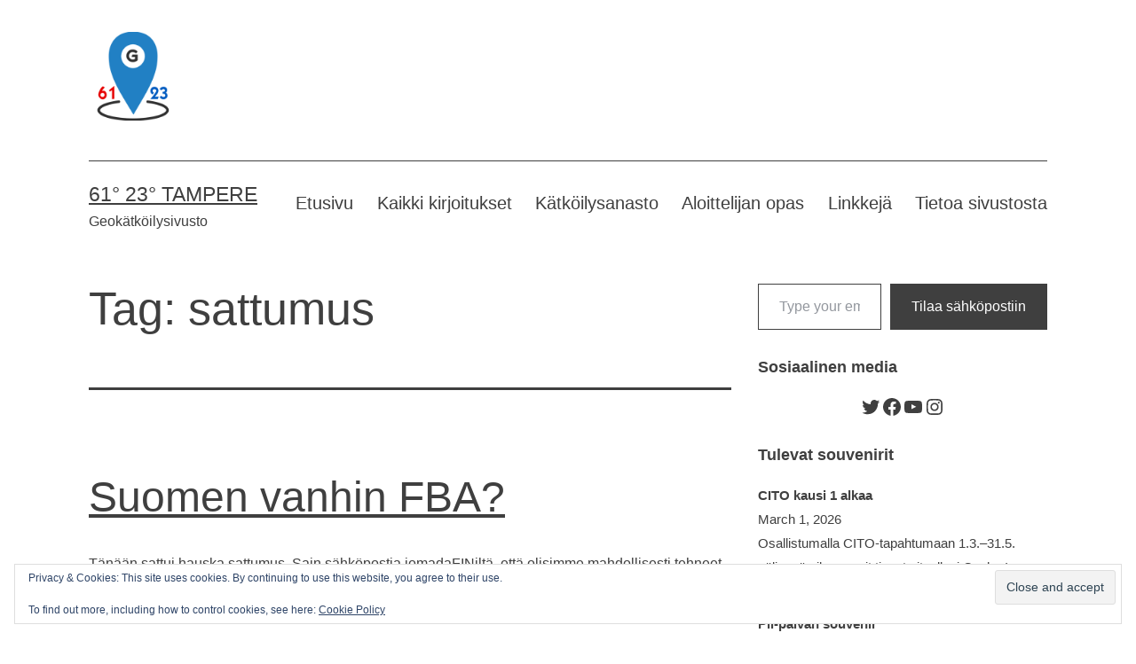

--- FILE ---
content_type: text/html; charset=UTF-8
request_url: https://www.6123tampere.com/tag/sattumus/
body_size: 44618
content:
<!doctype html>
<html lang="en-GB" >
<head>
	<meta charset="UTF-8" />
	<meta name="viewport" content="width=device-width, initial-scale=1.0" />
	<meta name='robots' content='index, follow, max-image-preview:large, max-snippet:-1, max-video-preview:-1' />

	<!-- This site is optimized with the Yoast SEO plugin v26.7 - https://yoast.com/wordpress/plugins/seo/ -->
	<title>sattumus Archives - 61° 23° Tampere</title>
	<link rel="canonical" href="https://www.6123tampere.com/tag/sattumus/" />
	<meta property="og:locale" content="en_GB" />
	<meta property="og:type" content="article" />
	<meta property="og:title" content="sattumus Archives - 61° 23° Tampere" />
	<meta property="og:url" content="https://www.6123tampere.com/tag/sattumus/" />
	<meta property="og:site_name" content="61° 23° Tampere" />
	<meta name="twitter:card" content="summary_large_image" />
	<meta name="twitter:site" content="@6123tampere" />
	<script type="application/ld+json" class="yoast-schema-graph">{"@context":"https://schema.org","@graph":[{"@type":"CollectionPage","@id":"https://www.6123tampere.com/tag/sattumus/","url":"https://www.6123tampere.com/tag/sattumus/","name":"sattumus Archives - 61° 23° Tampere","isPartOf":{"@id":"https://www.6123tampere.com/#website"},"breadcrumb":{"@id":"https://www.6123tampere.com/tag/sattumus/#breadcrumb"},"inLanguage":"en-GB"},{"@type":"BreadcrumbList","@id":"https://www.6123tampere.com/tag/sattumus/#breadcrumb","itemListElement":[{"@type":"ListItem","position":1,"name":"Home","item":"https://www.6123tampere.com/"},{"@type":"ListItem","position":2,"name":"sattumus"}]},{"@type":"WebSite","@id":"https://www.6123tampere.com/#website","url":"https://www.6123tampere.com/","name":"61° 23° Tampere","description":"Geokätköilysivusto","publisher":{"@id":"https://www.6123tampere.com/#organization"},"potentialAction":[{"@type":"SearchAction","target":{"@type":"EntryPoint","urlTemplate":"https://www.6123tampere.com/?s={search_term_string}"},"query-input":{"@type":"PropertyValueSpecification","valueRequired":true,"valueName":"search_term_string"}}],"inLanguage":"en-GB"},{"@type":"Organization","@id":"https://www.6123tampere.com/#organization","name":"61° 23° Tampere","url":"https://www.6123tampere.com/","logo":{"@type":"ImageObject","inLanguage":"en-GB","@id":"https://www.6123tampere.com/#/schema/logo/image/","url":"https://www.6123tampere.com/wp-content/uploads/2016/06/textonly_logo-1024x641.png","contentUrl":"https://www.6123tampere.com/wp-content/uploads/2016/06/textonly_logo-1024x641.png","width":1024,"height":641,"caption":"61° 23° Tampere"},"image":{"@id":"https://www.6123tampere.com/#/schema/logo/image/"},"sameAs":["https://www.facebook.com/6123tampere","https://x.com/6123tampere"]}]}</script>
	<!-- / Yoast SEO plugin. -->


<link rel='dns-prefetch' href='//secure.gravatar.com' />
<link rel='dns-prefetch' href='//stats.wp.com' />
<link rel='dns-prefetch' href='//v0.wordpress.com' />
<link rel='dns-prefetch' href='//widgets.wp.com' />
<link rel='dns-prefetch' href='//jetpack.wordpress.com' />
<link rel='dns-prefetch' href='//s0.wp.com' />
<link rel='dns-prefetch' href='//public-api.wordpress.com' />
<link rel='dns-prefetch' href='//0.gravatar.com' />
<link rel='dns-prefetch' href='//1.gravatar.com' />
<link rel='dns-prefetch' href='//2.gravatar.com' />
<link rel='preconnect' href='//c0.wp.com' />
<link rel="alternate" type="application/rss+xml" title="61° 23° Tampere &raquo; Feed" href="https://www.6123tampere.com/feed/" />
<link rel="alternate" type="application/rss+xml" title="61° 23° Tampere &raquo; Comments Feed" href="https://www.6123tampere.com/comments/feed/" />
<link rel="alternate" type="text/calendar" title="61° 23° Tampere &raquo; iCal Feed" href="https://www.6123tampere.com/events/?ical=1" />
<link rel="alternate" type="application/rss+xml" title="61° 23° Tampere &raquo; sattumus Tag Feed" href="https://www.6123tampere.com/tag/sattumus/feed/" />
<style id='wp-img-auto-sizes-contain-inline-css'>
img:is([sizes=auto i],[sizes^="auto," i]){contain-intrinsic-size:3000px 1500px}
/*# sourceURL=wp-img-auto-sizes-contain-inline-css */
</style>
<link rel='stylesheet' id='sbi_styles-css' href='https://www.6123tampere.com/wp-content/plugins/instagram-feed/css/sbi-styles.min.css?ver=6.10.0' media='all' />
<style id='wp-emoji-styles-inline-css'>

	img.wp-smiley, img.emoji {
		display: inline !important;
		border: none !important;
		box-shadow: none !important;
		height: 1em !important;
		width: 1em !important;
		margin: 0 0.07em !important;
		vertical-align: -0.1em !important;
		background: none !important;
		padding: 0 !important;
	}
/*# sourceURL=wp-emoji-styles-inline-css */
</style>
<link rel='stylesheet' id='wp-block-library-css' href='https://c0.wp.com/c/6.9/wp-includes/css/dist/block-library/style.min.css' media='all' />
<link rel='stylesheet' id='wp-block-categories-css' href='https://c0.wp.com/c/6.9/wp-includes/blocks/categories/style.min.css' media='all' />
<link rel='stylesheet' id='wp-block-latest-comments-css' href='https://c0.wp.com/c/6.9/wp-includes/blocks/latest-comments/style.min.css' media='all' />
<link rel='stylesheet' id='wp-block-latest-posts-css' href='https://c0.wp.com/c/6.9/wp-includes/blocks/latest-posts/style.min.css' media='all' />
<link rel='stylesheet' id='wp-block-search-css' href='https://c0.wp.com/c/6.9/wp-includes/blocks/search/style.min.css' media='all' />
<link rel='stylesheet' id='wp-block-search-theme-css' href='https://c0.wp.com/c/6.9/wp-includes/blocks/search/theme.min.css' media='all' />
<link rel='stylesheet' id='wp-block-tag-cloud-css' href='https://c0.wp.com/c/6.9/wp-includes/blocks/tag-cloud/style.min.css' media='all' />
<link rel='stylesheet' id='wp-block-paragraph-css' href='https://c0.wp.com/c/6.9/wp-includes/blocks/paragraph/style.min.css' media='all' />
<style id='wp-block-social-links-inline-css'>
.wp-block-social-links{background:none;box-sizing:border-box;margin-left:0;padding-left:0;padding-right:0;text-indent:0}.wp-block-social-links .wp-social-link a,.wp-block-social-links .wp-social-link a:hover{border-bottom:0;box-shadow:none;text-decoration:none}.wp-block-social-links .wp-social-link svg{height:1em;width:1em}.wp-block-social-links .wp-social-link span:not(.screen-reader-text){font-size:.65em;margin-left:.5em;margin-right:.5em}.wp-block-social-links.has-small-icon-size{font-size:16px}.wp-block-social-links,.wp-block-social-links.has-normal-icon-size{font-size:24px}.wp-block-social-links.has-large-icon-size{font-size:36px}.wp-block-social-links.has-huge-icon-size{font-size:48px}.wp-block-social-links.aligncenter{display:flex;justify-content:center}.wp-block-social-links.alignright{justify-content:flex-end}.wp-block-social-link{border-radius:9999px;display:block}@media not (prefers-reduced-motion){.wp-block-social-link{transition:transform .1s ease}}.wp-block-social-link{height:auto}.wp-block-social-link a{align-items:center;display:flex;line-height:0}.wp-block-social-link:hover{transform:scale(1.1)}.wp-block-social-links .wp-block-social-link.wp-social-link{display:inline-block;margin:0;padding:0}.wp-block-social-links .wp-block-social-link.wp-social-link .wp-block-social-link-anchor,.wp-block-social-links .wp-block-social-link.wp-social-link .wp-block-social-link-anchor svg,.wp-block-social-links .wp-block-social-link.wp-social-link .wp-block-social-link-anchor:active,.wp-block-social-links .wp-block-social-link.wp-social-link .wp-block-social-link-anchor:hover,.wp-block-social-links .wp-block-social-link.wp-social-link .wp-block-social-link-anchor:visited{color:currentColor;fill:currentColor}:where(.wp-block-social-links:not(.is-style-logos-only)) .wp-social-link{background-color:#f0f0f0;color:#444}:where(.wp-block-social-links:not(.is-style-logos-only)) .wp-social-link-amazon{background-color:#f90;color:#fff}:where(.wp-block-social-links:not(.is-style-logos-only)) .wp-social-link-bandcamp{background-color:#1ea0c3;color:#fff}:where(.wp-block-social-links:not(.is-style-logos-only)) .wp-social-link-behance{background-color:#0757fe;color:#fff}:where(.wp-block-social-links:not(.is-style-logos-only)) .wp-social-link-bluesky{background-color:#0a7aff;color:#fff}:where(.wp-block-social-links:not(.is-style-logos-only)) .wp-social-link-codepen{background-color:#1e1f26;color:#fff}:where(.wp-block-social-links:not(.is-style-logos-only)) .wp-social-link-deviantart{background-color:#02e49b;color:#fff}:where(.wp-block-social-links:not(.is-style-logos-only)) .wp-social-link-discord{background-color:#5865f2;color:#fff}:where(.wp-block-social-links:not(.is-style-logos-only)) .wp-social-link-dribbble{background-color:#e94c89;color:#fff}:where(.wp-block-social-links:not(.is-style-logos-only)) .wp-social-link-dropbox{background-color:#4280ff;color:#fff}:where(.wp-block-social-links:not(.is-style-logos-only)) .wp-social-link-etsy{background-color:#f45800;color:#fff}:where(.wp-block-social-links:not(.is-style-logos-only)) .wp-social-link-facebook{background-color:#0866ff;color:#fff}:where(.wp-block-social-links:not(.is-style-logos-only)) .wp-social-link-fivehundredpx{background-color:#000;color:#fff}:where(.wp-block-social-links:not(.is-style-logos-only)) .wp-social-link-flickr{background-color:#0461dd;color:#fff}:where(.wp-block-social-links:not(.is-style-logos-only)) .wp-social-link-foursquare{background-color:#e65678;color:#fff}:where(.wp-block-social-links:not(.is-style-logos-only)) .wp-social-link-github{background-color:#24292d;color:#fff}:where(.wp-block-social-links:not(.is-style-logos-only)) .wp-social-link-goodreads{background-color:#eceadd;color:#382110}:where(.wp-block-social-links:not(.is-style-logos-only)) .wp-social-link-google{background-color:#ea4434;color:#fff}:where(.wp-block-social-links:not(.is-style-logos-only)) .wp-social-link-gravatar{background-color:#1d4fc4;color:#fff}:where(.wp-block-social-links:not(.is-style-logos-only)) .wp-social-link-instagram{background-color:#f00075;color:#fff}:where(.wp-block-social-links:not(.is-style-logos-only)) .wp-social-link-lastfm{background-color:#e21b24;color:#fff}:where(.wp-block-social-links:not(.is-style-logos-only)) .wp-social-link-linkedin{background-color:#0d66c2;color:#fff}:where(.wp-block-social-links:not(.is-style-logos-only)) .wp-social-link-mastodon{background-color:#3288d4;color:#fff}:where(.wp-block-social-links:not(.is-style-logos-only)) .wp-social-link-medium{background-color:#000;color:#fff}:where(.wp-block-social-links:not(.is-style-logos-only)) .wp-social-link-meetup{background-color:#f6405f;color:#fff}:where(.wp-block-social-links:not(.is-style-logos-only)) .wp-social-link-patreon{background-color:#000;color:#fff}:where(.wp-block-social-links:not(.is-style-logos-only)) .wp-social-link-pinterest{background-color:#e60122;color:#fff}:where(.wp-block-social-links:not(.is-style-logos-only)) .wp-social-link-pocket{background-color:#ef4155;color:#fff}:where(.wp-block-social-links:not(.is-style-logos-only)) .wp-social-link-reddit{background-color:#ff4500;color:#fff}:where(.wp-block-social-links:not(.is-style-logos-only)) .wp-social-link-skype{background-color:#0478d7;color:#fff}:where(.wp-block-social-links:not(.is-style-logos-only)) .wp-social-link-snapchat{background-color:#fefc00;color:#fff;stroke:#000}:where(.wp-block-social-links:not(.is-style-logos-only)) .wp-social-link-soundcloud{background-color:#ff5600;color:#fff}:where(.wp-block-social-links:not(.is-style-logos-only)) .wp-social-link-spotify{background-color:#1bd760;color:#fff}:where(.wp-block-social-links:not(.is-style-logos-only)) .wp-social-link-telegram{background-color:#2aabee;color:#fff}:where(.wp-block-social-links:not(.is-style-logos-only)) .wp-social-link-threads{background-color:#000;color:#fff}:where(.wp-block-social-links:not(.is-style-logos-only)) .wp-social-link-tiktok{background-color:#000;color:#fff}:where(.wp-block-social-links:not(.is-style-logos-only)) .wp-social-link-tumblr{background-color:#011835;color:#fff}:where(.wp-block-social-links:not(.is-style-logos-only)) .wp-social-link-twitch{background-color:#6440a4;color:#fff}:where(.wp-block-social-links:not(.is-style-logos-only)) .wp-social-link-twitter{background-color:#1da1f2;color:#fff}:where(.wp-block-social-links:not(.is-style-logos-only)) .wp-social-link-vimeo{background-color:#1eb7ea;color:#fff}:where(.wp-block-social-links:not(.is-style-logos-only)) .wp-social-link-vk{background-color:#4680c2;color:#fff}:where(.wp-block-social-links:not(.is-style-logos-only)) .wp-social-link-wordpress{background-color:#3499cd;color:#fff}:where(.wp-block-social-links:not(.is-style-logos-only)) .wp-social-link-whatsapp{background-color:#25d366;color:#fff}:where(.wp-block-social-links:not(.is-style-logos-only)) .wp-social-link-x{background-color:#000;color:#fff}:where(.wp-block-social-links:not(.is-style-logos-only)) .wp-social-link-yelp{background-color:#d32422;color:#fff}:where(.wp-block-social-links:not(.is-style-logos-only)) .wp-social-link-youtube{background-color:red;color:#fff}:where(.wp-block-social-links.is-style-logos-only) .wp-social-link{background:none}:where(.wp-block-social-links.is-style-logos-only) .wp-social-link svg{height:1.25em;width:1.25em}:where(.wp-block-social-links.is-style-logos-only) .wp-social-link-amazon{color:#f90}:where(.wp-block-social-links.is-style-logos-only) .wp-social-link-bandcamp{color:#1ea0c3}:where(.wp-block-social-links.is-style-logos-only) .wp-social-link-behance{color:#0757fe}:where(.wp-block-social-links.is-style-logos-only) .wp-social-link-bluesky{color:#0a7aff}:where(.wp-block-social-links.is-style-logos-only) .wp-social-link-codepen{color:#1e1f26}:where(.wp-block-social-links.is-style-logos-only) .wp-social-link-deviantart{color:#02e49b}:where(.wp-block-social-links.is-style-logos-only) .wp-social-link-discord{color:#5865f2}:where(.wp-block-social-links.is-style-logos-only) .wp-social-link-dribbble{color:#e94c89}:where(.wp-block-social-links.is-style-logos-only) .wp-social-link-dropbox{color:#4280ff}:where(.wp-block-social-links.is-style-logos-only) .wp-social-link-etsy{color:#f45800}:where(.wp-block-social-links.is-style-logos-only) .wp-social-link-facebook{color:#0866ff}:where(.wp-block-social-links.is-style-logos-only) .wp-social-link-fivehundredpx{color:#000}:where(.wp-block-social-links.is-style-logos-only) .wp-social-link-flickr{color:#0461dd}:where(.wp-block-social-links.is-style-logos-only) .wp-social-link-foursquare{color:#e65678}:where(.wp-block-social-links.is-style-logos-only) .wp-social-link-github{color:#24292d}:where(.wp-block-social-links.is-style-logos-only) .wp-social-link-goodreads{color:#382110}:where(.wp-block-social-links.is-style-logos-only) .wp-social-link-google{color:#ea4434}:where(.wp-block-social-links.is-style-logos-only) .wp-social-link-gravatar{color:#1d4fc4}:where(.wp-block-social-links.is-style-logos-only) .wp-social-link-instagram{color:#f00075}:where(.wp-block-social-links.is-style-logos-only) .wp-social-link-lastfm{color:#e21b24}:where(.wp-block-social-links.is-style-logos-only) .wp-social-link-linkedin{color:#0d66c2}:where(.wp-block-social-links.is-style-logos-only) .wp-social-link-mastodon{color:#3288d4}:where(.wp-block-social-links.is-style-logos-only) .wp-social-link-medium{color:#000}:where(.wp-block-social-links.is-style-logos-only) .wp-social-link-meetup{color:#f6405f}:where(.wp-block-social-links.is-style-logos-only) .wp-social-link-patreon{color:#000}:where(.wp-block-social-links.is-style-logos-only) .wp-social-link-pinterest{color:#e60122}:where(.wp-block-social-links.is-style-logos-only) .wp-social-link-pocket{color:#ef4155}:where(.wp-block-social-links.is-style-logos-only) .wp-social-link-reddit{color:#ff4500}:where(.wp-block-social-links.is-style-logos-only) .wp-social-link-skype{color:#0478d7}:where(.wp-block-social-links.is-style-logos-only) .wp-social-link-snapchat{color:#fff;stroke:#000}:where(.wp-block-social-links.is-style-logos-only) .wp-social-link-soundcloud{color:#ff5600}:where(.wp-block-social-links.is-style-logos-only) .wp-social-link-spotify{color:#1bd760}:where(.wp-block-social-links.is-style-logos-only) .wp-social-link-telegram{color:#2aabee}:where(.wp-block-social-links.is-style-logos-only) .wp-social-link-threads{color:#000}:where(.wp-block-social-links.is-style-logos-only) .wp-social-link-tiktok{color:#000}:where(.wp-block-social-links.is-style-logos-only) .wp-social-link-tumblr{color:#011835}:where(.wp-block-social-links.is-style-logos-only) .wp-social-link-twitch{color:#6440a4}:where(.wp-block-social-links.is-style-logos-only) .wp-social-link-twitter{color:#1da1f2}:where(.wp-block-social-links.is-style-logos-only) .wp-social-link-vimeo{color:#1eb7ea}:where(.wp-block-social-links.is-style-logos-only) .wp-social-link-vk{color:#4680c2}:where(.wp-block-social-links.is-style-logos-only) .wp-social-link-whatsapp{color:#25d366}:where(.wp-block-social-links.is-style-logos-only) .wp-social-link-wordpress{color:#3499cd}:where(.wp-block-social-links.is-style-logos-only) .wp-social-link-x{color:#000}:where(.wp-block-social-links.is-style-logos-only) .wp-social-link-yelp{color:#d32422}:where(.wp-block-social-links.is-style-logos-only) .wp-social-link-youtube{color:red}.wp-block-social-links.is-style-pill-shape .wp-social-link{width:auto}:root :where(.wp-block-social-links .wp-social-link a){padding:.25em}:root :where(.wp-block-social-links.is-style-logos-only .wp-social-link a){padding:0}:root :where(.wp-block-social-links.is-style-pill-shape .wp-social-link a){padding-left:.6666666667em;padding-right:.6666666667em}.wp-block-social-links:not(.has-icon-color):not(.has-icon-background-color) .wp-social-link-snapchat .wp-block-social-link-label{color:#000}
/*# sourceURL=https://c0.wp.com/c/6.9/wp-includes/blocks/social-links/style.min.css */
</style>
<style id='global-styles-inline-css'>
:root{--wp--preset--aspect-ratio--square: 1;--wp--preset--aspect-ratio--4-3: 4/3;--wp--preset--aspect-ratio--3-4: 3/4;--wp--preset--aspect-ratio--3-2: 3/2;--wp--preset--aspect-ratio--2-3: 2/3;--wp--preset--aspect-ratio--16-9: 16/9;--wp--preset--aspect-ratio--9-16: 9/16;--wp--preset--color--black: #000000;--wp--preset--color--cyan-bluish-gray: #abb8c3;--wp--preset--color--white: #FFFFFF;--wp--preset--color--pale-pink: #f78da7;--wp--preset--color--vivid-red: #cf2e2e;--wp--preset--color--luminous-vivid-orange: #ff6900;--wp--preset--color--luminous-vivid-amber: #fcb900;--wp--preset--color--light-green-cyan: #7bdcb5;--wp--preset--color--vivid-green-cyan: #00d084;--wp--preset--color--pale-cyan-blue: #8ed1fc;--wp--preset--color--vivid-cyan-blue: #0693e3;--wp--preset--color--vivid-purple: #9b51e0;--wp--preset--color--dark-gray: #28303D;--wp--preset--color--gray: #39414D;--wp--preset--color--green: #D1E4DD;--wp--preset--color--blue: #D1DFE4;--wp--preset--color--purple: #D1D1E4;--wp--preset--color--red: #E4D1D1;--wp--preset--color--orange: #E4DAD1;--wp--preset--color--yellow: #EEEADD;--wp--preset--gradient--vivid-cyan-blue-to-vivid-purple: linear-gradient(135deg,rgb(6,147,227) 0%,rgb(155,81,224) 100%);--wp--preset--gradient--light-green-cyan-to-vivid-green-cyan: linear-gradient(135deg,rgb(122,220,180) 0%,rgb(0,208,130) 100%);--wp--preset--gradient--luminous-vivid-amber-to-luminous-vivid-orange: linear-gradient(135deg,rgb(252,185,0) 0%,rgb(255,105,0) 100%);--wp--preset--gradient--luminous-vivid-orange-to-vivid-red: linear-gradient(135deg,rgb(255,105,0) 0%,rgb(207,46,46) 100%);--wp--preset--gradient--very-light-gray-to-cyan-bluish-gray: linear-gradient(135deg,rgb(238,238,238) 0%,rgb(169,184,195) 100%);--wp--preset--gradient--cool-to-warm-spectrum: linear-gradient(135deg,rgb(74,234,220) 0%,rgb(151,120,209) 20%,rgb(207,42,186) 40%,rgb(238,44,130) 60%,rgb(251,105,98) 80%,rgb(254,248,76) 100%);--wp--preset--gradient--blush-light-purple: linear-gradient(135deg,rgb(255,206,236) 0%,rgb(152,150,240) 100%);--wp--preset--gradient--blush-bordeaux: linear-gradient(135deg,rgb(254,205,165) 0%,rgb(254,45,45) 50%,rgb(107,0,62) 100%);--wp--preset--gradient--luminous-dusk: linear-gradient(135deg,rgb(255,203,112) 0%,rgb(199,81,192) 50%,rgb(65,88,208) 100%);--wp--preset--gradient--pale-ocean: linear-gradient(135deg,rgb(255,245,203) 0%,rgb(182,227,212) 50%,rgb(51,167,181) 100%);--wp--preset--gradient--electric-grass: linear-gradient(135deg,rgb(202,248,128) 0%,rgb(113,206,126) 100%);--wp--preset--gradient--midnight: linear-gradient(135deg,rgb(2,3,129) 0%,rgb(40,116,252) 100%);--wp--preset--gradient--purple-to-yellow: linear-gradient(160deg, #D1D1E4 0%, #EEEADD 100%);--wp--preset--gradient--yellow-to-purple: linear-gradient(160deg, #EEEADD 0%, #D1D1E4 100%);--wp--preset--gradient--green-to-yellow: linear-gradient(160deg, #D1E4DD 0%, #EEEADD 100%);--wp--preset--gradient--yellow-to-green: linear-gradient(160deg, #EEEADD 0%, #D1E4DD 100%);--wp--preset--gradient--red-to-yellow: linear-gradient(160deg, #E4D1D1 0%, #EEEADD 100%);--wp--preset--gradient--yellow-to-red: linear-gradient(160deg, #EEEADD 0%, #E4D1D1 100%);--wp--preset--gradient--purple-to-red: linear-gradient(160deg, #D1D1E4 0%, #E4D1D1 100%);--wp--preset--gradient--red-to-purple: linear-gradient(160deg, #E4D1D1 0%, #D1D1E4 100%);--wp--preset--font-size--small: 18px;--wp--preset--font-size--medium: 20px;--wp--preset--font-size--large: 24px;--wp--preset--font-size--x-large: 42px;--wp--preset--font-size--extra-small: 16px;--wp--preset--font-size--normal: 20px;--wp--preset--font-size--extra-large: 40px;--wp--preset--font-size--huge: 96px;--wp--preset--font-size--gigantic: 144px;--wp--preset--spacing--20: 0.44rem;--wp--preset--spacing--30: 0.67rem;--wp--preset--spacing--40: 1rem;--wp--preset--spacing--50: 1.5rem;--wp--preset--spacing--60: 2.25rem;--wp--preset--spacing--70: 3.38rem;--wp--preset--spacing--80: 5.06rem;--wp--preset--shadow--natural: 6px 6px 9px rgba(0, 0, 0, 0.2);--wp--preset--shadow--deep: 12px 12px 50px rgba(0, 0, 0, 0.4);--wp--preset--shadow--sharp: 6px 6px 0px rgba(0, 0, 0, 0.2);--wp--preset--shadow--outlined: 6px 6px 0px -3px rgb(255, 255, 255), 6px 6px rgb(0, 0, 0);--wp--preset--shadow--crisp: 6px 6px 0px rgb(0, 0, 0);}:where(.is-layout-flex){gap: 0.5em;}:where(.is-layout-grid){gap: 0.5em;}body .is-layout-flex{display: flex;}.is-layout-flex{flex-wrap: wrap;align-items: center;}.is-layout-flex > :is(*, div){margin: 0;}body .is-layout-grid{display: grid;}.is-layout-grid > :is(*, div){margin: 0;}:where(.wp-block-columns.is-layout-flex){gap: 2em;}:where(.wp-block-columns.is-layout-grid){gap: 2em;}:where(.wp-block-post-template.is-layout-flex){gap: 1.25em;}:where(.wp-block-post-template.is-layout-grid){gap: 1.25em;}.has-black-color{color: var(--wp--preset--color--black) !important;}.has-cyan-bluish-gray-color{color: var(--wp--preset--color--cyan-bluish-gray) !important;}.has-white-color{color: var(--wp--preset--color--white) !important;}.has-pale-pink-color{color: var(--wp--preset--color--pale-pink) !important;}.has-vivid-red-color{color: var(--wp--preset--color--vivid-red) !important;}.has-luminous-vivid-orange-color{color: var(--wp--preset--color--luminous-vivid-orange) !important;}.has-luminous-vivid-amber-color{color: var(--wp--preset--color--luminous-vivid-amber) !important;}.has-light-green-cyan-color{color: var(--wp--preset--color--light-green-cyan) !important;}.has-vivid-green-cyan-color{color: var(--wp--preset--color--vivid-green-cyan) !important;}.has-pale-cyan-blue-color{color: var(--wp--preset--color--pale-cyan-blue) !important;}.has-vivid-cyan-blue-color{color: var(--wp--preset--color--vivid-cyan-blue) !important;}.has-vivid-purple-color{color: var(--wp--preset--color--vivid-purple) !important;}.has-black-background-color{background-color: var(--wp--preset--color--black) !important;}.has-cyan-bluish-gray-background-color{background-color: var(--wp--preset--color--cyan-bluish-gray) !important;}.has-white-background-color{background-color: var(--wp--preset--color--white) !important;}.has-pale-pink-background-color{background-color: var(--wp--preset--color--pale-pink) !important;}.has-vivid-red-background-color{background-color: var(--wp--preset--color--vivid-red) !important;}.has-luminous-vivid-orange-background-color{background-color: var(--wp--preset--color--luminous-vivid-orange) !important;}.has-luminous-vivid-amber-background-color{background-color: var(--wp--preset--color--luminous-vivid-amber) !important;}.has-light-green-cyan-background-color{background-color: var(--wp--preset--color--light-green-cyan) !important;}.has-vivid-green-cyan-background-color{background-color: var(--wp--preset--color--vivid-green-cyan) !important;}.has-pale-cyan-blue-background-color{background-color: var(--wp--preset--color--pale-cyan-blue) !important;}.has-vivid-cyan-blue-background-color{background-color: var(--wp--preset--color--vivid-cyan-blue) !important;}.has-vivid-purple-background-color{background-color: var(--wp--preset--color--vivid-purple) !important;}.has-black-border-color{border-color: var(--wp--preset--color--black) !important;}.has-cyan-bluish-gray-border-color{border-color: var(--wp--preset--color--cyan-bluish-gray) !important;}.has-white-border-color{border-color: var(--wp--preset--color--white) !important;}.has-pale-pink-border-color{border-color: var(--wp--preset--color--pale-pink) !important;}.has-vivid-red-border-color{border-color: var(--wp--preset--color--vivid-red) !important;}.has-luminous-vivid-orange-border-color{border-color: var(--wp--preset--color--luminous-vivid-orange) !important;}.has-luminous-vivid-amber-border-color{border-color: var(--wp--preset--color--luminous-vivid-amber) !important;}.has-light-green-cyan-border-color{border-color: var(--wp--preset--color--light-green-cyan) !important;}.has-vivid-green-cyan-border-color{border-color: var(--wp--preset--color--vivid-green-cyan) !important;}.has-pale-cyan-blue-border-color{border-color: var(--wp--preset--color--pale-cyan-blue) !important;}.has-vivid-cyan-blue-border-color{border-color: var(--wp--preset--color--vivid-cyan-blue) !important;}.has-vivid-purple-border-color{border-color: var(--wp--preset--color--vivid-purple) !important;}.has-vivid-cyan-blue-to-vivid-purple-gradient-background{background: var(--wp--preset--gradient--vivid-cyan-blue-to-vivid-purple) !important;}.has-light-green-cyan-to-vivid-green-cyan-gradient-background{background: var(--wp--preset--gradient--light-green-cyan-to-vivid-green-cyan) !important;}.has-luminous-vivid-amber-to-luminous-vivid-orange-gradient-background{background: var(--wp--preset--gradient--luminous-vivid-amber-to-luminous-vivid-orange) !important;}.has-luminous-vivid-orange-to-vivid-red-gradient-background{background: var(--wp--preset--gradient--luminous-vivid-orange-to-vivid-red) !important;}.has-very-light-gray-to-cyan-bluish-gray-gradient-background{background: var(--wp--preset--gradient--very-light-gray-to-cyan-bluish-gray) !important;}.has-cool-to-warm-spectrum-gradient-background{background: var(--wp--preset--gradient--cool-to-warm-spectrum) !important;}.has-blush-light-purple-gradient-background{background: var(--wp--preset--gradient--blush-light-purple) !important;}.has-blush-bordeaux-gradient-background{background: var(--wp--preset--gradient--blush-bordeaux) !important;}.has-luminous-dusk-gradient-background{background: var(--wp--preset--gradient--luminous-dusk) !important;}.has-pale-ocean-gradient-background{background: var(--wp--preset--gradient--pale-ocean) !important;}.has-electric-grass-gradient-background{background: var(--wp--preset--gradient--electric-grass) !important;}.has-midnight-gradient-background{background: var(--wp--preset--gradient--midnight) !important;}.has-small-font-size{font-size: var(--wp--preset--font-size--small) !important;}.has-medium-font-size{font-size: var(--wp--preset--font-size--medium) !important;}.has-large-font-size{font-size: var(--wp--preset--font-size--large) !important;}.has-x-large-font-size{font-size: var(--wp--preset--font-size--x-large) !important;}
/*# sourceURL=global-styles-inline-css */
</style>

<style id='classic-theme-styles-inline-css'>
/*! This file is auto-generated */
.wp-block-button__link{color:#fff;background-color:#32373c;border-radius:9999px;box-shadow:none;text-decoration:none;padding:calc(.667em + 2px) calc(1.333em + 2px);font-size:1.125em}.wp-block-file__button{background:#32373c;color:#fff;text-decoration:none}
/*# sourceURL=/wp-includes/css/classic-themes.min.css */
</style>
<link rel='stylesheet' id='twenty-twenty-one-custom-color-overrides-css' href='https://www.6123tampere.com/wp-content/themes/twentytwentyone/assets/css/custom-color-overrides.css?ver=2.7' media='all' />
<style id='twenty-twenty-one-custom-color-overrides-inline-css'>
:root .editor-styles-wrapper{--global--color-background: #ffffff;--global--color-primary: #000;--global--color-secondary: #000;--button--color-background: #000;--button--color-text-hover: #000;}
/*# sourceURL=twenty-twenty-one-custom-color-overrides-inline-css */
</style>
<link rel='stylesheet' id='poll-maker-ays-css' href='https://www.6123tampere.com/wp-content/plugins/poll-maker/public/css/poll-maker-ays-public.css?ver=6.1.8' media='all' />
<link rel='stylesheet' id='social-widget-css' href='https://www.6123tampere.com/wp-content/plugins/social-media-widget/social_widget.css?ver=6.9' media='all' />
<link rel='stylesheet' id='twenty-twenty-one-style-css' href='https://www.6123tampere.com/wp-content/themes/twentytwentyone/style.css?ver=2.7' media='all' />
<style id='twenty-twenty-one-style-inline-css'>
:root{--global--color-background: #ffffff;--global--color-primary: #000;--global--color-secondary: #000;--button--color-background: #000;--button--color-text-hover: #000;}
/*# sourceURL=twenty-twenty-one-style-inline-css */
</style>
<link rel='stylesheet' id='twenty-twenty-one-print-style-css' href='https://www.6123tampere.com/wp-content/themes/twentytwentyone/assets/css/print.css?ver=2.7' media='print' />
<link rel='stylesheet' id='twentytwentyone-jetpack-css' href='https://c0.wp.com/p/jetpack/15.4/modules/theme-tools/compat/twentytwentyone.css' media='all' />
<script src="https://www.6123tampere.com/wp-content/plugins/simple-code-block/gutenberg/src/ace-editor/ace.js?ver=1578782643" id="simple-code-block-gutenberg-frontend-ace-js"></script>
<script src="https://c0.wp.com/c/6.9/wp-includes/js/jquery/jquery.min.js" id="jquery-core-js"></script>
<script src="https://c0.wp.com/c/6.9/wp-includes/js/jquery/jquery-migrate.min.js" id="jquery-migrate-js"></script>
<script src="https://www.6123tampere.com/wp-content/plugins/simple-code-block/gutenberg/src/frontend.blocks.js?ver=1578782643" id="simple-code-block-gutenberg-frontend-js"></script>
<script id="twenty-twenty-one-ie11-polyfills-js-after">
( Element.prototype.matches && Element.prototype.closest && window.NodeList && NodeList.prototype.forEach ) || document.write( '<script src="https://www.6123tampere.com/wp-content/themes/twentytwentyone/assets/js/polyfills.js?ver=2.7"></scr' + 'ipt>' );
//# sourceURL=twenty-twenty-one-ie11-polyfills-js-after
</script>
<script src="https://www.6123tampere.com/wp-content/themes/twentytwentyone/assets/js/primary-navigation.js?ver=2.7" id="twenty-twenty-one-primary-navigation-script-js" defer data-wp-strategy="defer"></script>
<link rel="https://api.w.org/" href="https://www.6123tampere.com/wp-json/" /><link rel="alternate" title="JSON" type="application/json" href="https://www.6123tampere.com/wp-json/wp/v2/tags/412" /><link rel="EditURI" type="application/rsd+xml" title="RSD" href="https://www.6123tampere.com/xmlrpc.php?rsd" />
<meta name="generator" content="WordPress 6.9" />
<!--Customizer CSS-->
<style type="text/css">
#masthead-wrapper, .site-header {
    border-bottom-style: solid;
    border-bottom-width: 0;
}
body { font-size:1rem; }:root { --global--color-primary: #3f3f3f; }:root { --global--color-secondary: #3f3f3f; }:root { --button--color-background: #3f3f3f; }:root { --button--color-text-hover: #3f3f3f; }#content-wrapper>#sidebar {
    display: block;
    margin-top: 0;
}
@media (min-width: 482px) {
    #content-wrapper {
        display: flex;
    }
    #content-wrapper>#content {
        width: 67%;
    }
    #content-wrapper>#sidebar {
        width: 33%;
        padding: 0 0 0 30px;
    }
}

@media only screen and (min-width: 482px) {
	:root {
		--responsive--aligndefault-width: min(calc(100vw - 4 * var(--global--spacing-horizontal)), 910px);
	}
}
@media only screen and (min-width: 822px) {
	:root {
		--responsive--aligndefault-width: min(calc(100vw - 8 * var(--global--spacing-horizontal)), 910px);
	}
}
@media only screen and (min-width: 482px) and (max-width: 821px) {
	.post-thumbnail,
	.entry-content .wp-audio-shortcode,
	.entry-content > *:not(.alignwide):not(.alignfull):not(.alignleft):not(.alignright):not(.wp-block-separator):not(.woocommerce),
	*[class*=inner-container] > *:not(.entry-content):not(.alignwide):not(.alignfull):not(.alignleft):not(.alignright):not(.wp-block-separator):not(.woocommerce),
	.default-max-width,
	.wp-block-search,
	hr.wp-block-separator:not(.is-style-dots):not(.alignwide),
	.entry-content > .alignleft,
	.entry-content > .alignright,
	.author-bio,
	.search-form {
		max-width: calc(100vw - 100px);
	}
	.author-bio.show-avatars .author-bio-content {
		max-width: calc(100vw - 190px);
	}
	.entry-content > .alignleft,
	.entry-content > .alignright {
		margin-right: 50px;
	}
	.entry-content > .alignleft,
	.entry-content > .alignright {
		max-width: calc(50% - 50px);
	}
}@media only screen and (min-width: 822px) and (max-width: 1110px) {
	.post-thumbnail,
	.entry-content .wp-audio-shortcode,
	.entry-content > *:not(.alignwide):not(.alignfull):not(.alignleft):not(.alignright):not(.wp-block-separator):not(.woocommerce),
	*[class*=inner-container] > *:not(.entry-content):not(.alignwide):not(.alignfull):not(.alignleft):not(.alignright):not(.wp-block-separator):not(.woocommerce),
	.default-max-width,
	.wp-block-search,
	hr.wp-block-separator:not(.is-style-dots):not(.alignwide),
	.entry-content > .alignleft,
	.entry-content > .alignright,
	.author-bio,
	.search-form {
		max-width: calc(100vw - 200px);
	}
	.author-bio.show-avatars .author-bio-content {
		max-width: calc(100vw - 290px);
	}
	.entry-content > .alignleft,
	.entry-content > .alignright {
		margin-right: 100px;
	}
	.entry-content > .alignleft,
	.entry-content > .alignright {
		max-width: calc(50% - 100px);
	}
}@media only screen and (min-width: 1111px) {
	.post-thumbnail,
	.entry-content .wp-audio-shortcode,
	.entry-content > *:not(.alignwide):not(.alignfull):not(.alignleft):not(.alignright):not(.wp-block-separator):not(.woocommerce),
	*[class*=inner-container] > *:not(.entry-content):not(.alignwide):not(.alignfull):not(.alignleft):not(.alignright):not(.wp-block-separator):not(.woocommerce),
	.default-max-width,
	.wp-block-search,
	hr.wp-block-separator:not(.is-style-dots):not(.alignwide),
	.entry-content > .alignleft,
	.entry-content > .alignright,
	.author-bio,
	.search-form {
		max-width: 910px;
	}
	.author-bio.show-avatars .author-bio-content {
		max-width: 820px;
	}
	.entry-content > .alignleft,
	.entry-content > .alignright {
		margin-right: calc(0.5 * (100vw - 910px));
	}
	.entry-content > .alignleft,
	.entry-content > .alignright {
		max-width: calc(0.5 * 910px);
	}
}
@media only screen and (min-width: 822px) {
	:root {
		--responsive--alignwide-width: min(calc(100vw - 8 * var(--global--spacing-horizontal)), 1188px);
	}
}
@media only screen and (min-width: 822px) and (max-width: 1388px) {
    .widget-area,
    .pagination,
    .comments-pagination,
    .post-navigation,
    .site-footer,
    .site-header,
    .alignwide,
    .wide-max-width,
    .wp-block-pullquote.alignwide > p,
    .wp-block-pullquote.alignwide blockquote,
    hr.wp-block-separator:not(.is-style-dots).alignwide {
    	max-width: calc(100vw - 200px);
    }
    .entry-header .post-thumbnail,
    .singular .post-thumbnail,
    .alignfull [class*=inner-container] > .alignwide,
    .alignwide [class*=inner-container] > .alignwide,
    .entry-header .post-thumbnail,
    .singular .post-thumbnail,
    .alignfull [class*=inner-container] > .alignwide,
    .alignwide [class*=inner-container] > .alignwide {
    	width: calc(100vw - 200px);
    }
}
@media only screen and (min-width: 1389px) {
    .widget-area,
    .pagination,
    .comments-pagination,
    .post-navigation,
    .site-footer,
    .site-header,
    .alignwide,
    .wide-max-width,
    .wp-block-pullquote.alignwide > p,
    .wp-block-pullquote.alignwide blockquote,
    hr.wp-block-separator:not(.is-style-dots).alignwide {
    	max-width: 1188px;
    }
    .entry-header .post-thumbnail,
    .singular .post-thumbnail,
    .alignfull [class*=inner-container] > .alignwide,
    .alignwide [class*=inner-container] > .alignwide,
    .entry-header .post-thumbnail,
    .singular .post-thumbnail,
    .alignfull [class*=inner-container] > .alignwide,
    .alignwide [class*=inner-container] > .alignwide {
    	width: 1188px;
    }
}
.home #masthead {
	min-height: 10vh;
}
.home.admin-bar #masthead {
	min-height: calc(10vh - 32px);
}
@media screen and (max-width: 782px) {
    .home.admin-bar #masthead {
    	min-height: calc(10vh - 46px);
    }
}
.site-header {
    padding-top: 6.6px;
}
@media only screen and (min-width: 482px) {
    .site-header {
        padding-top: 11.7px;
    }
}
@media only screen and (min-width: 822px) {
    .site-header {
        padding-top: 21px;
    }
}
.site-header {
    padding-bottom: 19.3px;
}
@media only screen and (min-width: 482px) {
    .site-header {
        padding-bottom: 12.9px;
    }
}
@media only screen and (min-width: 822px) {
    .site-header {
        padding-bottom: 29px;
    }
}
.site-header .site-logo .custom-logo {
    max-width: 100px;
    max-height: none;
    width: 100%;
}
@media only screen and (max-width: 481px) {
    .site-header.has-logo:not(.has-title-and-tagline).has-menu .site-logo img {
        width: auto;
    }
}
.site-header > .site-logo, .site-header > .site-branding > .site-logo { text-align: left; }.site-title {
    font-size: 1.425rem;
}
.site-description { font-size:0.985rem; }.primary-navigation > .primary-menu-container, .primary-navigation-open .primary-navigation > .primary-menu-container {
    border-width: 0px;
}
.singular .entry-title, .blog .page-title, .error404 .page-title { font-size:3.25rem; }.archive .page-title, .search .page-title { font-size:3.25rem; }.widget-area, .no-widgets .site-footer {
	margin-top: 30px;
}
@media only screen and (max-width: 481px) {
	.widget-area {
		margin-top: 15px;
	}
}
.widget-area { font-size:0.91rem; }.powered-by { display:none; }</style> 
<!--/Customizer CSS-->
<script type="text/javascript">
(function(url){
	if(/(?:Chrome\/26\.0\.1410\.63 Safari\/537\.31|WordfenceTestMonBot)/.test(navigator.userAgent)){ return; }
	var addEvent = function(evt, handler) {
		if (window.addEventListener) {
			document.addEventListener(evt, handler, false);
		} else if (window.attachEvent) {
			document.attachEvent('on' + evt, handler);
		}
	};
	var removeEvent = function(evt, handler) {
		if (window.removeEventListener) {
			document.removeEventListener(evt, handler, false);
		} else if (window.detachEvent) {
			document.detachEvent('on' + evt, handler);
		}
	};
	var evts = 'contextmenu dblclick drag dragend dragenter dragleave dragover dragstart drop keydown keypress keyup mousedown mousemove mouseout mouseover mouseup mousewheel scroll'.split(' ');
	var logHuman = function() {
		if (window.wfLogHumanRan) { return; }
		window.wfLogHumanRan = true;
		var wfscr = document.createElement('script');
		wfscr.type = 'text/javascript';
		wfscr.async = true;
		wfscr.src = url + '&r=' + Math.random();
		(document.getElementsByTagName('head')[0]||document.getElementsByTagName('body')[0]).appendChild(wfscr);
		for (var i = 0; i < evts.length; i++) {
			removeEvent(evts[i], logHuman);
		}
	};
	for (var i = 0; i < evts.length; i++) {
		addEvent(evts[i], logHuman);
	}
})('//www.6123tampere.com/?wordfence_lh=1&hid=58D7F2864F0E36ECABA43E4DBB9EE842');
</script><meta name="tec-api-version" content="v1"><meta name="tec-api-origin" content="https://www.6123tampere.com"><link rel="alternate" href="https://www.6123tampere.com/wp-json/tribe/events/v1/events/?tags=sattumus" />	<style>img#wpstats{display:none}</style>
		<style type="text/css">
.upcoming-events li {
	margin-bottom: 10px;
}
.upcoming-events li span {
	display: block;
}
</style>
		<style id="custom-background-css">
body.custom-background { background-color: #ffffff; }
</style>
	<link rel="me" href="https://twitter.com/6123tampere"><meta name="twitter:widgets:link-color" content="#000000"><meta name="twitter:widgets:border-color" content="#000000"><meta name="twitter:partner" content="tfwp"><link rel="icon" href="https://www.6123tampere.com/wp-content/uploads/2016/07/cropped-6123tampere_icon-2-32x32.png" sizes="32x32" />
<link rel="icon" href="https://www.6123tampere.com/wp-content/uploads/2016/07/cropped-6123tampere_icon-2-192x192.png" sizes="192x192" />
<link rel="apple-touch-icon" href="https://www.6123tampere.com/wp-content/uploads/2016/07/cropped-6123tampere_icon-2-180x180.png" />
<meta name="msapplication-TileImage" content="https://www.6123tampere.com/wp-content/uploads/2016/07/cropped-6123tampere_icon-2-270x270.png" />

<meta name="twitter:card" content="summary"><meta name="twitter:title" content="Tag: sattumus"><meta name="twitter:site" content="@6123tampere">
<style id='jetpack-block-subscriptions-inline-css'>
.is-style-compact .is-not-subscriber .wp-block-button__link,.is-style-compact .is-not-subscriber .wp-block-jetpack-subscriptions__button{border-end-start-radius:0!important;border-start-start-radius:0!important;margin-inline-start:0!important}.is-style-compact .is-not-subscriber .components-text-control__input,.is-style-compact .is-not-subscriber p#subscribe-email input[type=email]{border-end-end-radius:0!important;border-start-end-radius:0!important}.is-style-compact:not(.wp-block-jetpack-subscriptions__use-newline) .components-text-control__input{border-inline-end-width:0!important}.wp-block-jetpack-subscriptions.wp-block-jetpack-subscriptions__supports-newline .wp-block-jetpack-subscriptions__form-container{display:flex;flex-direction:column}.wp-block-jetpack-subscriptions.wp-block-jetpack-subscriptions__supports-newline:not(.wp-block-jetpack-subscriptions__use-newline) .is-not-subscriber .wp-block-jetpack-subscriptions__form-elements{align-items:flex-start;display:flex}.wp-block-jetpack-subscriptions.wp-block-jetpack-subscriptions__supports-newline:not(.wp-block-jetpack-subscriptions__use-newline) p#subscribe-submit{display:flex;justify-content:center}.wp-block-jetpack-subscriptions.wp-block-jetpack-subscriptions__supports-newline .wp-block-jetpack-subscriptions__form .wp-block-jetpack-subscriptions__button,.wp-block-jetpack-subscriptions.wp-block-jetpack-subscriptions__supports-newline .wp-block-jetpack-subscriptions__form .wp-block-jetpack-subscriptions__textfield .components-text-control__input,.wp-block-jetpack-subscriptions.wp-block-jetpack-subscriptions__supports-newline .wp-block-jetpack-subscriptions__form button,.wp-block-jetpack-subscriptions.wp-block-jetpack-subscriptions__supports-newline .wp-block-jetpack-subscriptions__form input[type=email],.wp-block-jetpack-subscriptions.wp-block-jetpack-subscriptions__supports-newline form .wp-block-jetpack-subscriptions__button,.wp-block-jetpack-subscriptions.wp-block-jetpack-subscriptions__supports-newline form .wp-block-jetpack-subscriptions__textfield .components-text-control__input,.wp-block-jetpack-subscriptions.wp-block-jetpack-subscriptions__supports-newline form button,.wp-block-jetpack-subscriptions.wp-block-jetpack-subscriptions__supports-newline form input[type=email]{box-sizing:border-box;cursor:pointer;line-height:1.3;min-width:auto!important;white-space:nowrap!important}.wp-block-jetpack-subscriptions.wp-block-jetpack-subscriptions__supports-newline .wp-block-jetpack-subscriptions__form input[type=email]::placeholder,.wp-block-jetpack-subscriptions.wp-block-jetpack-subscriptions__supports-newline .wp-block-jetpack-subscriptions__form input[type=email]:disabled,.wp-block-jetpack-subscriptions.wp-block-jetpack-subscriptions__supports-newline form input[type=email]::placeholder,.wp-block-jetpack-subscriptions.wp-block-jetpack-subscriptions__supports-newline form input[type=email]:disabled{color:currentColor;opacity:.5}.wp-block-jetpack-subscriptions.wp-block-jetpack-subscriptions__supports-newline .wp-block-jetpack-subscriptions__form .wp-block-jetpack-subscriptions__button,.wp-block-jetpack-subscriptions.wp-block-jetpack-subscriptions__supports-newline .wp-block-jetpack-subscriptions__form button,.wp-block-jetpack-subscriptions.wp-block-jetpack-subscriptions__supports-newline form .wp-block-jetpack-subscriptions__button,.wp-block-jetpack-subscriptions.wp-block-jetpack-subscriptions__supports-newline form button{border-color:#0000;border-style:solid}.wp-block-jetpack-subscriptions.wp-block-jetpack-subscriptions__supports-newline .wp-block-jetpack-subscriptions__form .wp-block-jetpack-subscriptions__textfield,.wp-block-jetpack-subscriptions.wp-block-jetpack-subscriptions__supports-newline .wp-block-jetpack-subscriptions__form p#subscribe-email,.wp-block-jetpack-subscriptions.wp-block-jetpack-subscriptions__supports-newline form .wp-block-jetpack-subscriptions__textfield,.wp-block-jetpack-subscriptions.wp-block-jetpack-subscriptions__supports-newline form p#subscribe-email{background:#0000;flex-grow:1}.wp-block-jetpack-subscriptions.wp-block-jetpack-subscriptions__supports-newline .wp-block-jetpack-subscriptions__form .wp-block-jetpack-subscriptions__textfield .components-base-control__field,.wp-block-jetpack-subscriptions.wp-block-jetpack-subscriptions__supports-newline .wp-block-jetpack-subscriptions__form .wp-block-jetpack-subscriptions__textfield .components-text-control__input,.wp-block-jetpack-subscriptions.wp-block-jetpack-subscriptions__supports-newline .wp-block-jetpack-subscriptions__form .wp-block-jetpack-subscriptions__textfield input[type=email],.wp-block-jetpack-subscriptions.wp-block-jetpack-subscriptions__supports-newline .wp-block-jetpack-subscriptions__form p#subscribe-email .components-base-control__field,.wp-block-jetpack-subscriptions.wp-block-jetpack-subscriptions__supports-newline .wp-block-jetpack-subscriptions__form p#subscribe-email .components-text-control__input,.wp-block-jetpack-subscriptions.wp-block-jetpack-subscriptions__supports-newline .wp-block-jetpack-subscriptions__form p#subscribe-email input[type=email],.wp-block-jetpack-subscriptions.wp-block-jetpack-subscriptions__supports-newline form .wp-block-jetpack-subscriptions__textfield .components-base-control__field,.wp-block-jetpack-subscriptions.wp-block-jetpack-subscriptions__supports-newline form .wp-block-jetpack-subscriptions__textfield .components-text-control__input,.wp-block-jetpack-subscriptions.wp-block-jetpack-subscriptions__supports-newline form .wp-block-jetpack-subscriptions__textfield input[type=email],.wp-block-jetpack-subscriptions.wp-block-jetpack-subscriptions__supports-newline form p#subscribe-email .components-base-control__field,.wp-block-jetpack-subscriptions.wp-block-jetpack-subscriptions__supports-newline form p#subscribe-email .components-text-control__input,.wp-block-jetpack-subscriptions.wp-block-jetpack-subscriptions__supports-newline form p#subscribe-email input[type=email]{height:auto;margin:0;width:100%}.wp-block-jetpack-subscriptions.wp-block-jetpack-subscriptions__supports-newline .wp-block-jetpack-subscriptions__form p#subscribe-email,.wp-block-jetpack-subscriptions.wp-block-jetpack-subscriptions__supports-newline .wp-block-jetpack-subscriptions__form p#subscribe-submit,.wp-block-jetpack-subscriptions.wp-block-jetpack-subscriptions__supports-newline form p#subscribe-email,.wp-block-jetpack-subscriptions.wp-block-jetpack-subscriptions__supports-newline form p#subscribe-submit{line-height:0;margin:0;padding:0}.wp-block-jetpack-subscriptions.wp-block-jetpack-subscriptions__supports-newline.wp-block-jetpack-subscriptions__show-subs .wp-block-jetpack-subscriptions__subscount{font-size:16px;margin:8px 0;text-align:end}.wp-block-jetpack-subscriptions.wp-block-jetpack-subscriptions__supports-newline.wp-block-jetpack-subscriptions__use-newline .wp-block-jetpack-subscriptions__form-elements{display:block}.wp-block-jetpack-subscriptions.wp-block-jetpack-subscriptions__supports-newline.wp-block-jetpack-subscriptions__use-newline .wp-block-jetpack-subscriptions__button,.wp-block-jetpack-subscriptions.wp-block-jetpack-subscriptions__supports-newline.wp-block-jetpack-subscriptions__use-newline button{display:inline-block;max-width:100%}.wp-block-jetpack-subscriptions.wp-block-jetpack-subscriptions__supports-newline.wp-block-jetpack-subscriptions__use-newline .wp-block-jetpack-subscriptions__subscount{text-align:start}#subscribe-submit.is-link{text-align:center;width:auto!important}#subscribe-submit.is-link a{margin-left:0!important;margin-top:0!important;width:auto!important}@keyframes jetpack-memberships_button__spinner-animation{to{transform:rotate(1turn)}}.jetpack-memberships-spinner{display:none;height:1em;margin:0 0 0 5px;width:1em}.jetpack-memberships-spinner svg{height:100%;margin-bottom:-2px;width:100%}.jetpack-memberships-spinner-rotating{animation:jetpack-memberships_button__spinner-animation .75s linear infinite;transform-origin:center}.is-loading .jetpack-memberships-spinner{display:inline-block}body.jetpack-memberships-modal-open{overflow:hidden}dialog.jetpack-memberships-modal{opacity:1}dialog.jetpack-memberships-modal,dialog.jetpack-memberships-modal iframe{background:#0000;border:0;bottom:0;box-shadow:none;height:100%;left:0;margin:0;padding:0;position:fixed;right:0;top:0;width:100%}dialog.jetpack-memberships-modal::backdrop{background-color:#000;opacity:.7;transition:opacity .2s ease-out}dialog.jetpack-memberships-modal.is-loading,dialog.jetpack-memberships-modal.is-loading::backdrop{opacity:0}
/*# sourceURL=https://www.6123tampere.com/wp-content/plugins/jetpack/_inc/blocks/subscriptions/view.css?minify=false */
</style>
<link rel='stylesheet' id='eu-cookie-law-style-css' href='https://c0.wp.com/p/jetpack/15.4/modules/widgets/eu-cookie-law/style.css' media='all' />
</head>

<body class="archive tag tag-sattumus tag-412 custom-background wp-custom-logo wp-embed-responsive wp-theme-twentytwentyone tribe-no-js is-light-theme has-background-white no-js hfeed has-main-navigation">
<div id="page" class="site">
	<a class="skip-link screen-reader-text" href="#content">
		Skip to content	</a>

	
<header id="masthead" class="site-header has-logo has-title-and-tagline has-menu">

	
	<div class="site-logo"><a href="https://www.6123tampere.com/" class="custom-logo-link" rel="home"><img width="512" height="512" src="https://www.6123tampere.com/wp-content/uploads/2016/07/cropped-6123tampere_icon-2.png" class="custom-logo" alt="61° 23° Tampere" decoding="async" fetchpriority="high" srcset="https://www.6123tampere.com/wp-content/uploads/2016/07/cropped-6123tampere_icon-2.png 512w, https://www.6123tampere.com/wp-content/uploads/2016/07/cropped-6123tampere_icon-2-150x150.png 150w, https://www.6123tampere.com/wp-content/uploads/2016/07/cropped-6123tampere_icon-2-300x300.png 300w, https://www.6123tampere.com/wp-content/uploads/2016/07/cropped-6123tampere_icon-2-250x250.png 250w, https://www.6123tampere.com/wp-content/uploads/2016/07/cropped-6123tampere_icon-2-174x174.png 174w, https://www.6123tampere.com/wp-content/uploads/2016/07/cropped-6123tampere_icon-2-270x270.png 270w, https://www.6123tampere.com/wp-content/uploads/2016/07/cropped-6123tampere_icon-2-192x192.png 192w, https://www.6123tampere.com/wp-content/uploads/2016/07/cropped-6123tampere_icon-2-180x180.png 180w, https://www.6123tampere.com/wp-content/uploads/2016/07/cropped-6123tampere_icon-2-32x32.png 32w" sizes="(max-width: 512px) 100vw, 512px" /></a></div>

<div class="site-branding">

	
						<p class="site-title"><a href="https://www.6123tampere.com/" rel="home">61° 23° Tampere</a></p>
			
			<p class="site-description">
			Geokätköilysivusto		</p>
	</div><!-- .site-branding -->
	
	<nav id="site-navigation" class="primary-navigation" aria-label="Primary menu">
		<div class="menu-button-container">
			<button id="primary-mobile-menu" class="button" aria-controls="primary-menu-list" aria-expanded="false">
				<span class="dropdown-icon open">Menu					<svg class="svg-icon" width="24" height="24" aria-hidden="true" role="img" focusable="false" viewBox="0 0 24 24" fill="none" xmlns="http://www.w3.org/2000/svg"><path fill-rule="evenodd" clip-rule="evenodd" d="M4.5 6H19.5V7.5H4.5V6ZM4.5 12H19.5V13.5H4.5V12ZM19.5 18H4.5V19.5H19.5V18Z" fill="currentColor"/></svg>				</span>
				<span class="dropdown-icon close">Close					<svg class="svg-icon" width="24" height="24" aria-hidden="true" role="img" focusable="false" viewBox="0 0 24 24" fill="none" xmlns="http://www.w3.org/2000/svg"><path fill-rule="evenodd" clip-rule="evenodd" d="M12 10.9394L5.53033 4.46973L4.46967 5.53039L10.9393 12.0001L4.46967 18.4697L5.53033 19.5304L12 13.0607L18.4697 19.5304L19.5303 18.4697L13.0607 12.0001L19.5303 5.53039L18.4697 4.46973L12 10.9394Z" fill="currentColor"/></svg>				</span>
			</button><!-- #primary-mobile-menu -->
		</div><!-- .menu-button-container -->
		<div class="primary-menu-container"><ul id="primary-menu-list" class="menu-wrapper"><li id="menu-item-5032" class="menu-item menu-item-type-custom menu-item-object-custom menu-item-home menu-item-5032"><a href="http://www.6123tampere.com/">Etusivu</a></li>
<li id="menu-item-5033" class="menu-item menu-item-type-post_type menu-item-object-page menu-item-5033"><a href="https://www.6123tampere.com/kaikki-kirjoitukset/">Kaikki kirjoitukset</a></li>
<li id="menu-item-5034" class="menu-item menu-item-type-post_type menu-item-object-page menu-item-5034"><a href="https://www.6123tampere.com/katkoilysanasto/">Kätköilysanasto</a></li>
<li id="menu-item-5035" class="menu-item menu-item-type-post_type menu-item-object-page menu-item-5035"><a href="https://www.6123tampere.com/aloittelijan-opas/">Aloittelijan opas</a></li>
<li id="menu-item-5036" class="menu-item menu-item-type-post_type menu-item-object-page menu-item-5036"><a href="https://www.6123tampere.com/linkkeja/">Linkkejä</a></li>
<li id="menu-item-5037" class="menu-item menu-item-type-post_type menu-item-object-page menu-item-5037"><a href="https://www.6123tampere.com/tietoa-blogista/">Tietoa sivustosta</a></li>
</ul></div>	</nav><!-- #site-navigation -->
	
</header><!-- #masthead -->

	<div id="content" class="site-content">
		<div id="primary" class="content-area">
			<main id="main" class="site-main">


	<header class="page-header alignwide">
		<h1 class="page-title">Tag: <span>sattumus</span></h1>			</header><!-- .page-header -->

					
<article id="post-1384" class="post-1384 post type-post status-publish format-standard hentry category-geokatkoily category-katkon-etsiminen tag-fba tag-loyto tag-maurinkylan-yo tag-sattumus tag-suomen-vanhin-fba entry">

	
<header class="entry-header">
	<h2 class="entry-title default-max-width"><a href="https://www.6123tampere.com/2015/01/06/suomen-vanhin-fba/">Suomen vanhin FBA?</a></h2></header><!-- .entry-header -->

	<div class="entry-content">
		<p>Tänään sattui hauska sattumus. Sain sähköpostia jomadaFINiltä, että olisimme mahdollisesti tehneet Suomen vanhimman FBA:n Harjuksen kanssa. FBA siis tarkoittaa Found Before Approval eli kätkön löytämistä ennen kuin tarkastaja on sen&hellip; <a class="more-link" href="https://www.6123tampere.com/2015/01/06/suomen-vanhin-fba/">Continue reading <span class="screen-reader-text">Suomen vanhin FBA?</span></a></p>
	</div><!-- .entry-content -->

	<footer class="entry-footer default-max-width">
		<span class="posted-on">Published <time class="entry-date published updated" datetime="2015-01-06T17:35:39+03:00">January 6, 2015</time></span><div class="post-taxonomies"><span class="cat-links">Categorised as <a href="https://www.6123tampere.com/category/geokatkoily/" rel="category tag">geokätköily</a>, <a href="https://www.6123tampere.com/category/katkon-etsiminen/" rel="category tag">kätkön etsiminen</a> </span><span class="tags-links">Tagged <a href="https://www.6123tampere.com/tag/fba/" rel="tag">fba</a>, <a href="https://www.6123tampere.com/tag/loyto/" rel="tag">löytö</a>, <a href="https://www.6123tampere.com/tag/maurinkylan-yo/" rel="tag">maurinkylän yö</a>, <a href="https://www.6123tampere.com/tag/sattumus/" rel="tag">sattumus</a>, <a href="https://www.6123tampere.com/tag/suomen-vanhin-fba/" rel="tag">suomen vanhin fba?</a></span></div>	</footer><!-- .entry-footer -->
</article><!-- #post-${ID} -->
	
	

			</main><!-- #main -->
		</div><!-- #primary -->
	</div><!-- #content -->

	
	<aside class="widget-area">
		<section id="block-10" class="widget widget_block">	<div class="wp-block-jetpack-subscriptions__supports-newline wp-block-jetpack-subscriptions">
		<div class="wp-block-jetpack-subscriptions__container is-not-subscriber">
							<form
					action="https://wordpress.com/email-subscriptions"
					method="post"
					accept-charset="utf-8"
					data-blog="99446639"
					data-post_access_level="everybody"
					data-subscriber_email=""
					id="subscribe-blog"
				>
					<div class="wp-block-jetpack-subscriptions__form-elements">
												<p id="subscribe-email">
							<label
								id="subscribe-field-label"
								for="subscribe-field"
								class="screen-reader-text"
							>
								Type your email…							</label>
							<input
									required="required"
									type="email"
									name="email"
									autocomplete="email"
									class="no-border-radius "
									style="font-size: 16px;padding: 15px 23px 15px 23px;border-radius: 0px;border-width: 1px;"
									placeholder="Type your email…"
									value=""
									id="subscribe-field"
									title="Please fill in this field."
								/>						</p>
												<p id="subscribe-submit"
													>
							<input type="hidden" name="action" value="subscribe"/>
							<input type="hidden" name="blog_id" value="99446639"/>
							<input type="hidden" name="source" value="https://www.6123tampere.com/tag/sattumus/"/>
							<input type="hidden" name="sub-type" value="subscribe-block"/>
							<input type="hidden" name="app_source" value=""/>
							<input type="hidden" name="redirect_fragment" value="subscribe-blog"/>
							<input type="hidden" name="lang" value="en_GB"/>
							<input type="hidden" id="_wpnonce" name="_wpnonce" value="a62999c58a" /><input type="hidden" name="_wp_http_referer" value="/tag/sattumus/" />							<button type="submit"
																	class="wp-block-button__link no-border-radius"
																									style="font-size: 16px;padding: 15px 23px 15px 23px;margin: 0; margin-left: 10px;border-radius: 0px;border-width: 1px;"
																name="jetpack_subscriptions_widget"
							>
								Tilaa sähköpostiin							</button>
						</p>
					</div>
				</form>
								</div>
	</div>
	</section><section id="block-11" class="widget widget_block">
<ul class="wp-block-social-links is-layout-flex wp-block-social-links-is-layout-flex"><li class="wp-social-link wp-social-link-facebook  wp-block-social-link"><a href="https://www.facebook.com/6123tampere" class="wp-block-social-link-anchor"><svg width="24" height="24" viewBox="0 0 24 24" version="1.1" xmlns="http://www.w3.org/2000/svg" aria-hidden="true" focusable="false"><path d="M12 2C6.5 2 2 6.5 2 12c0 5 3.7 9.1 8.4 9.9v-7H7.9V12h2.5V9.8c0-2.5 1.5-3.9 3.8-3.9 1.1 0 2.2.2 2.2.2v2.5h-1.3c-1.2 0-1.6.8-1.6 1.6V12h2.8l-.4 2.9h-2.3v7C18.3 21.1 22 17 22 12c0-5.5-4.5-10-10-10z"></path></svg><span class="wp-block-social-link-label screen-reader-text">Facebook</span></a></li>

<li class="wp-social-link wp-social-link-twitter  wp-block-social-link"><a href="https://www.twitter.com/6123tampere" class="wp-block-social-link-anchor"><svg width="24" height="24" viewBox="0 0 24 24" version="1.1" xmlns="http://www.w3.org/2000/svg" aria-hidden="true" focusable="false"><path d="M22.23,5.924c-0.736,0.326-1.527,0.547-2.357,0.646c0.847-0.508,1.498-1.312,1.804-2.27 c-0.793,0.47-1.671,0.812-2.606,0.996C18.324,4.498,17.257,4,16.077,4c-2.266,0-4.103,1.837-4.103,4.103 c0,0.322,0.036,0.635,0.106,0.935C8.67,8.867,5.647,7.234,3.623,4.751C3.27,5.357,3.067,6.062,3.067,6.814 c0,1.424,0.724,2.679,1.825,3.415c-0.673-0.021-1.305-0.206-1.859-0.513c0,0.017,0,0.034,0,0.052c0,1.988,1.414,3.647,3.292,4.023 c-0.344,0.094-0.707,0.144-1.081,0.144c-0.264,0-0.521-0.026-0.772-0.074c0.522,1.63,2.038,2.816,3.833,2.85 c-1.404,1.1-3.174,1.756-5.096,1.756c-0.331,0-0.658-0.019-0.979-0.057c1.816,1.164,3.973,1.843,6.29,1.843 c7.547,0,11.675-6.252,11.675-11.675c0-0.178-0.004-0.355-0.012-0.531C20.985,7.47,21.68,6.747,22.23,5.924z"></path></svg><span class="wp-block-social-link-label screen-reader-text">Twitter</span></a></li>

<li class="wp-social-link wp-social-link-youtube  wp-block-social-link"><a href="https:/www.youtube.com/6123tampere" class="wp-block-social-link-anchor"><svg width="24" height="24" viewBox="0 0 24 24" version="1.1" xmlns="http://www.w3.org/2000/svg" aria-hidden="true" focusable="false"><path d="M21.8,8.001c0,0-0.195-1.378-0.795-1.985c-0.76-0.797-1.613-0.801-2.004-0.847c-2.799-0.202-6.997-0.202-6.997-0.202 h-0.009c0,0-4.198,0-6.997,0.202C4.608,5.216,3.756,5.22,2.995,6.016C2.395,6.623,2.2,8.001,2.2,8.001S2,9.62,2,11.238v1.517 c0,1.618,0.2,3.237,0.2,3.237s0.195,1.378,0.795,1.985c0.761,0.797,1.76,0.771,2.205,0.855c1.6,0.153,6.8,0.201,6.8,0.201 s4.203-0.006,7.001-0.209c0.391-0.047,1.243-0.051,2.004-0.847c0.6-0.607,0.795-1.985,0.795-1.985s0.2-1.618,0.2-3.237v-1.517 C22,9.62,21.8,8.001,21.8,8.001z M9.935,14.594l-0.001-5.62l5.404,2.82L9.935,14.594z"></path></svg><span class="wp-block-social-link-label screen-reader-text">YouTube</span></a></li>

<li class="wp-social-link wp-social-link-instagram  wp-block-social-link"><a href="https://www.instagram.com/weellu" class="wp-block-social-link-anchor"><svg width="24" height="24" viewBox="0 0 24 24" version="1.1" xmlns="http://www.w3.org/2000/svg" aria-hidden="true" focusable="false"><path d="M12,4.622c2.403,0,2.688,0.009,3.637,0.052c0.877,0.04,1.354,0.187,1.671,0.31c0.42,0.163,0.72,0.358,1.035,0.673 c0.315,0.315,0.51,0.615,0.673,1.035c0.123,0.317,0.27,0.794,0.31,1.671c0.043,0.949,0.052,1.234,0.052,3.637 s-0.009,2.688-0.052,3.637c-0.04,0.877-0.187,1.354-0.31,1.671c-0.163,0.42-0.358,0.72-0.673,1.035 c-0.315,0.315-0.615,0.51-1.035,0.673c-0.317,0.123-0.794,0.27-1.671,0.31c-0.949,0.043-1.233,0.052-3.637,0.052 s-2.688-0.009-3.637-0.052c-0.877-0.04-1.354-0.187-1.671-0.31c-0.42-0.163-0.72-0.358-1.035-0.673 c-0.315-0.315-0.51-0.615-0.673-1.035c-0.123-0.317-0.27-0.794-0.31-1.671C4.631,14.688,4.622,14.403,4.622,12 s0.009-2.688,0.052-3.637c0.04-0.877,0.187-1.354,0.31-1.671c0.163-0.42,0.358-0.72,0.673-1.035 c0.315-0.315,0.615-0.51,1.035-0.673c0.317-0.123,0.794-0.27,1.671-0.31C9.312,4.631,9.597,4.622,12,4.622 M12,3 C9.556,3,9.249,3.01,8.289,3.054C7.331,3.098,6.677,3.25,6.105,3.472C5.513,3.702,5.011,4.01,4.511,4.511 c-0.5,0.5-0.808,1.002-1.038,1.594C3.25,6.677,3.098,7.331,3.054,8.289C3.01,9.249,3,9.556,3,12c0,2.444,0.01,2.751,0.054,3.711 c0.044,0.958,0.196,1.612,0.418,2.185c0.23,0.592,0.538,1.094,1.038,1.594c0.5,0.5,1.002,0.808,1.594,1.038 c0.572,0.222,1.227,0.375,2.185,0.418C9.249,20.99,9.556,21,12,21s2.751-0.01,3.711-0.054c0.958-0.044,1.612-0.196,2.185-0.418 c0.592-0.23,1.094-0.538,1.594-1.038c0.5-0.5,0.808-1.002,1.038-1.594c0.222-0.572,0.375-1.227,0.418-2.185 C20.99,14.751,21,14.444,21,12s-0.01-2.751-0.054-3.711c-0.044-0.958-0.196-1.612-0.418-2.185c-0.23-0.592-0.538-1.094-1.038-1.594 c-0.5-0.5-1.002-0.808-1.594-1.038c-0.572-0.222-1.227-0.375-2.185-0.418C14.751,3.01,14.444,3,12,3L12,3z M12,7.378 c-2.552,0-4.622,2.069-4.622,4.622S9.448,16.622,12,16.622s4.622-2.069,4.622-4.622S14.552,7.378,12,7.378z M12,15 c-1.657,0-3-1.343-3-3s1.343-3,3-3s3,1.343,3,3S13.657,15,12,15z M16.804,6.116c-0.596,0-1.08,0.484-1.08,1.08 s0.484,1.08,1.08,1.08c0.596,0,1.08-0.484,1.08-1.08S17.401,6.116,16.804,6.116z"></path></svg><span class="wp-block-social-link-label screen-reader-text">Instagram</span></a></li></ul>
</section><section id="eu_cookie_law_widget-2" class="widget widget_eu_cookie_law_widget">
<div
	class="hide-on-button"
	data-hide-timeout="30"
	data-consent-expiration="180"
	id="eu-cookie-law"
>
	<form method="post" id="jetpack-eu-cookie-law-form">
		<input type="submit" value="Close and accept" class="accept" />
	</form>

	Privacy &amp; Cookies: This site uses cookies. By continuing to use this website, you agree to their use.<br />
<br />
To find out more, including how to control cookies, see here:
		<a href="https://automattic.com/cookies/" rel="nofollow">
		Cookie Policy	</a>
</div>
</section><section id="block-24" class="widget widget_block">
<div id="sb_instagram"  class="sbi sbi_mob_col_1 sbi_tab_col_2 sbi_col_4 sbi_width_resp" style="padding-bottom: 10px;"	 data-feedid="*1"  data-res="auto" data-cols="4" data-colsmobile="1" data-colstablet="2" data-num="20" data-nummobile="20" data-item-padding="5"	 data-shortcode-atts="{&quot;cachetime&quot;:30}"  data-postid="1384" data-locatornonce="a8e882d061" data-imageaspectratio="1:1" data-sbi-flags="favorLocal">
	<div class="sb_instagram_header  sbi_medium"   >
	<a class="sbi_header_link" target="_blank"
	   rel="nofollow noopener" href="https://www.instagram.com/weellu/" title="@weellu">
		<div class="sbi_header_text">
			<div class="sbi_header_img"  data-avatar-url="https://scontent-cdg4-3.cdninstagram.com/v/t51.2885-19/357201772_811068500404360_2822416755051735533_n.jpg?stp=dst-jpg_s206x206_tt6&amp;_nc_cat=110&amp;ccb=7-5&amp;_nc_sid=bf7eb4&amp;efg=eyJ2ZW5jb2RlX3RhZyI6InByb2ZpbGVfcGljLnd3dy4xMDgwLkMzIn0%3D&amp;_nc_ohc=9tCvgCMHPAMQ7kNvwEUNuDh&amp;_nc_oc=AdlLltbXFSVQL1Axpy6UnDP3r9gqU_gHAF4lGFPcqKA0_T7kxjMPwblc3fwyNOrxmFU&amp;_nc_zt=24&amp;_nc_ht=scontent-cdg4-3.cdninstagram.com&amp;edm=AP4hL3IEAAAA&amp;oh=00_AfZZ6EyfQx8SSwzTe3wUj7CYfAD7TS1dlBUYsvAMduwF6w&amp;oe=68CC4DCE">
									<div class="sbi_header_img_hover"  ><svg class="sbi_new_logo fa-instagram fa-w-14" aria-hidden="true" data-fa-processed="" aria-label="Instagram" data-prefix="fab" data-icon="instagram" role="img" viewBox="0 0 448 512">
                    <path fill="currentColor" d="M224.1 141c-63.6 0-114.9 51.3-114.9 114.9s51.3 114.9 114.9 114.9S339 319.5 339 255.9 287.7 141 224.1 141zm0 189.6c-41.1 0-74.7-33.5-74.7-74.7s33.5-74.7 74.7-74.7 74.7 33.5 74.7 74.7-33.6 74.7-74.7 74.7zm146.4-194.3c0 14.9-12 26.8-26.8 26.8-14.9 0-26.8-12-26.8-26.8s12-26.8 26.8-26.8 26.8 12 26.8 26.8zm76.1 27.2c-1.7-35.9-9.9-67.7-36.2-93.9-26.2-26.2-58-34.4-93.9-36.2-37-2.1-147.9-2.1-184.9 0-35.8 1.7-67.6 9.9-93.9 36.1s-34.4 58-36.2 93.9c-2.1 37-2.1 147.9 0 184.9 1.7 35.9 9.9 67.7 36.2 93.9s58 34.4 93.9 36.2c37 2.1 147.9 2.1 184.9 0 35.9-1.7 67.7-9.9 93.9-36.2 26.2-26.2 34.4-58 36.2-93.9 2.1-37 2.1-147.8 0-184.8zM398.8 388c-7.8 19.6-22.9 34.7-42.6 42.6-29.5 11.7-99.5 9-132.1 9s-102.7 2.6-132.1-9c-19.6-7.8-34.7-22.9-42.6-42.6-11.7-29.5-9-99.5-9-132.1s-2.6-102.7 9-132.1c7.8-19.6 22.9-34.7 42.6-42.6 29.5-11.7 99.5-9 132.1-9s102.7-2.6 132.1 9c19.6 7.8 34.7 22.9 42.6 42.6 11.7 29.5 9 99.5 9 132.1s2.7 102.7-9 132.1z"></path>
                </svg></div>
					<img loading="lazy" decoding="async"  src="https://www.6123tampere.com/wp-content/uploads/sb-instagram-feed-images/weellu.webp" alt="" width="50" height="50">
				
							</div>

			<div class="sbi_feedtheme_header_text">
				<h3>weellu</h3>
									<p class="sbi_bio">Geocaching! Geocaching blog www.6123tampere.com</p>
							</div>
		</div>
	</a>
</div>

	<div id="sbi_images"  style="gap: 10px;">
		<div class="sbi_item sbi_type_image sbi_new sbi_transition"
	id="sbi_17967381236928203" data-date="1752993733">
	<div class="sbi_photo_wrap">
		<a class="sbi_photo" href="https://www.instagram.com/p/DMUecJmsKr1/" target="_blank" rel="noopener nofollow"
			data-full-res="https://scontent-cdg4-1.cdninstagram.com/v/t51.82787-15/521173830_18518136085038206_4276041281399644169_n.jpg?stp=dst-jpg_e35_tt6&#038;_nc_cat=105&#038;ccb=1-7&#038;_nc_sid=18de74&#038;_nc_ohc=qouHydlHW4IQ7kNvwG4QMWu&#038;_nc_oc=AdmvuJ_Re4RGjidFH6lXweoKQQk9vpS_PHzVgE3IT13ydOzMz6yiMScVr173EDN6Pv8&#038;_nc_zt=23&#038;_nc_ht=scontent-cdg4-1.cdninstagram.com&#038;edm=ANo9K5cEAAAA&#038;_nc_gid=-FX2s9czOUm1CEDnX13u1g&#038;oh=00_AfZLnUEtTcb-zXqmawdbKjPU78xNGOCtBvgT0sqgA_4Rhw&#038;oe=68CC5E9D"
			data-img-src-set="{&quot;d&quot;:&quot;https:\/\/scontent-cdg4-1.cdninstagram.com\/v\/t51.82787-15\/521173830_18518136085038206_4276041281399644169_n.jpg?stp=dst-jpg_e35_tt6&amp;_nc_cat=105&amp;ccb=1-7&amp;_nc_sid=18de74&amp;_nc_ohc=qouHydlHW4IQ7kNvwG4QMWu&amp;_nc_oc=AdmvuJ_Re4RGjidFH6lXweoKQQk9vpS_PHzVgE3IT13ydOzMz6yiMScVr173EDN6Pv8&amp;_nc_zt=23&amp;_nc_ht=scontent-cdg4-1.cdninstagram.com&amp;edm=ANo9K5cEAAAA&amp;_nc_gid=-FX2s9czOUm1CEDnX13u1g&amp;oh=00_AfZLnUEtTcb-zXqmawdbKjPU78xNGOCtBvgT0sqgA_4Rhw&amp;oe=68CC5E9D&quot;,&quot;150&quot;:&quot;https:\/\/scontent-cdg4-1.cdninstagram.com\/v\/t51.82787-15\/521173830_18518136085038206_4276041281399644169_n.jpg?stp=dst-jpg_e35_tt6&amp;_nc_cat=105&amp;ccb=1-7&amp;_nc_sid=18de74&amp;_nc_ohc=qouHydlHW4IQ7kNvwG4QMWu&amp;_nc_oc=AdmvuJ_Re4RGjidFH6lXweoKQQk9vpS_PHzVgE3IT13ydOzMz6yiMScVr173EDN6Pv8&amp;_nc_zt=23&amp;_nc_ht=scontent-cdg4-1.cdninstagram.com&amp;edm=ANo9K5cEAAAA&amp;_nc_gid=-FX2s9czOUm1CEDnX13u1g&amp;oh=00_AfZLnUEtTcb-zXqmawdbKjPU78xNGOCtBvgT0sqgA_4Rhw&amp;oe=68CC5E9D&quot;,&quot;320&quot;:&quot;https:\/\/scontent-cdg4-1.cdninstagram.com\/v\/t51.82787-15\/521173830_18518136085038206_4276041281399644169_n.jpg?stp=dst-jpg_e35_tt6&amp;_nc_cat=105&amp;ccb=1-7&amp;_nc_sid=18de74&amp;_nc_ohc=qouHydlHW4IQ7kNvwG4QMWu&amp;_nc_oc=AdmvuJ_Re4RGjidFH6lXweoKQQk9vpS_PHzVgE3IT13ydOzMz6yiMScVr173EDN6Pv8&amp;_nc_zt=23&amp;_nc_ht=scontent-cdg4-1.cdninstagram.com&amp;edm=ANo9K5cEAAAA&amp;_nc_gid=-FX2s9czOUm1CEDnX13u1g&amp;oh=00_AfZLnUEtTcb-zXqmawdbKjPU78xNGOCtBvgT0sqgA_4Rhw&amp;oe=68CC5E9D&quot;,&quot;640&quot;:&quot;https:\/\/scontent-cdg4-1.cdninstagram.com\/v\/t51.82787-15\/521173830_18518136085038206_4276041281399644169_n.jpg?stp=dst-jpg_e35_tt6&amp;_nc_cat=105&amp;ccb=1-7&amp;_nc_sid=18de74&amp;_nc_ohc=qouHydlHW4IQ7kNvwG4QMWu&amp;_nc_oc=AdmvuJ_Re4RGjidFH6lXweoKQQk9vpS_PHzVgE3IT13ydOzMz6yiMScVr173EDN6Pv8&amp;_nc_zt=23&amp;_nc_ht=scontent-cdg4-1.cdninstagram.com&amp;edm=ANo9K5cEAAAA&amp;_nc_gid=-FX2s9czOUm1CEDnX13u1g&amp;oh=00_AfZLnUEtTcb-zXqmawdbKjPU78xNGOCtBvgT0sqgA_4Rhw&amp;oe=68CC5E9D&quot;}">
			<span class="sbi-screenreader">Harakankello. Kai. #discoveredwhilegeocaching #har</span>
									<img decoding="async" src="https://www.6123tampere.com/wp-content/plugins/instagram-feed/img/placeholder.png" alt="Harakankello. Kai. #discoveredwhilegeocaching #harakankello #enkatsonutkelloa" aria-hidden="true">
		</a>
	</div>
</div><div class="sbi_item sbi_type_image sbi_new sbi_transition"
	id="sbi_17885703315204025" data-date="1752993596">
	<div class="sbi_photo_wrap">
		<a class="sbi_photo" href="https://www.instagram.com/p/DMUeLXQssQm/" target="_blank" rel="noopener nofollow"
			data-full-res="https://scontent-cdg4-3.cdninstagram.com/v/t51.82787-15/522717077_18518135827038206_6258817773195534444_n.jpg?stp=dst-jpg_e35_tt6&#038;_nc_cat=111&#038;ccb=1-7&#038;_nc_sid=18de74&#038;_nc_ohc=n_i2Kg0cSocQ7kNvwGYWm1M&#038;_nc_oc=AdnWrVcDBL2zAgp28vZXQ-6NAUt6deuD44A4JXsI3fiYvQtdkl32NVmkeWjK3knS_nU&#038;_nc_zt=23&#038;_nc_ht=scontent-cdg4-3.cdninstagram.com&#038;edm=ANo9K5cEAAAA&#038;_nc_gid=-FX2s9czOUm1CEDnX13u1g&#038;oh=00_AfYdCPlAdB1De4Gkz2B_fojjtgFLDHJYQLwiDaiT_vbomA&#038;oe=68CC5EE2"
			data-img-src-set="{&quot;d&quot;:&quot;https:\/\/scontent-cdg4-3.cdninstagram.com\/v\/t51.82787-15\/522717077_18518135827038206_6258817773195534444_n.jpg?stp=dst-jpg_e35_tt6&amp;_nc_cat=111&amp;ccb=1-7&amp;_nc_sid=18de74&amp;_nc_ohc=n_i2Kg0cSocQ7kNvwGYWm1M&amp;_nc_oc=AdnWrVcDBL2zAgp28vZXQ-6NAUt6deuD44A4JXsI3fiYvQtdkl32NVmkeWjK3knS_nU&amp;_nc_zt=23&amp;_nc_ht=scontent-cdg4-3.cdninstagram.com&amp;edm=ANo9K5cEAAAA&amp;_nc_gid=-FX2s9czOUm1CEDnX13u1g&amp;oh=00_AfYdCPlAdB1De4Gkz2B_fojjtgFLDHJYQLwiDaiT_vbomA&amp;oe=68CC5EE2&quot;,&quot;150&quot;:&quot;https:\/\/scontent-cdg4-3.cdninstagram.com\/v\/t51.82787-15\/522717077_18518135827038206_6258817773195534444_n.jpg?stp=dst-jpg_e35_tt6&amp;_nc_cat=111&amp;ccb=1-7&amp;_nc_sid=18de74&amp;_nc_ohc=n_i2Kg0cSocQ7kNvwGYWm1M&amp;_nc_oc=AdnWrVcDBL2zAgp28vZXQ-6NAUt6deuD44A4JXsI3fiYvQtdkl32NVmkeWjK3knS_nU&amp;_nc_zt=23&amp;_nc_ht=scontent-cdg4-3.cdninstagram.com&amp;edm=ANo9K5cEAAAA&amp;_nc_gid=-FX2s9czOUm1CEDnX13u1g&amp;oh=00_AfYdCPlAdB1De4Gkz2B_fojjtgFLDHJYQLwiDaiT_vbomA&amp;oe=68CC5EE2&quot;,&quot;320&quot;:&quot;https:\/\/scontent-cdg4-3.cdninstagram.com\/v\/t51.82787-15\/522717077_18518135827038206_6258817773195534444_n.jpg?stp=dst-jpg_e35_tt6&amp;_nc_cat=111&amp;ccb=1-7&amp;_nc_sid=18de74&amp;_nc_ohc=n_i2Kg0cSocQ7kNvwGYWm1M&amp;_nc_oc=AdnWrVcDBL2zAgp28vZXQ-6NAUt6deuD44A4JXsI3fiYvQtdkl32NVmkeWjK3knS_nU&amp;_nc_zt=23&amp;_nc_ht=scontent-cdg4-3.cdninstagram.com&amp;edm=ANo9K5cEAAAA&amp;_nc_gid=-FX2s9czOUm1CEDnX13u1g&amp;oh=00_AfYdCPlAdB1De4Gkz2B_fojjtgFLDHJYQLwiDaiT_vbomA&amp;oe=68CC5EE2&quot;,&quot;640&quot;:&quot;https:\/\/scontent-cdg4-3.cdninstagram.com\/v\/t51.82787-15\/522717077_18518135827038206_6258817773195534444_n.jpg?stp=dst-jpg_e35_tt6&amp;_nc_cat=111&amp;ccb=1-7&amp;_nc_sid=18de74&amp;_nc_ohc=n_i2Kg0cSocQ7kNvwGYWm1M&amp;_nc_oc=AdnWrVcDBL2zAgp28vZXQ-6NAUt6deuD44A4JXsI3fiYvQtdkl32NVmkeWjK3knS_nU&amp;_nc_zt=23&amp;_nc_ht=scontent-cdg4-3.cdninstagram.com&amp;edm=ANo9K5cEAAAA&amp;_nc_gid=-FX2s9czOUm1CEDnX13u1g&amp;oh=00_AfYdCPlAdB1De4Gkz2B_fojjtgFLDHJYQLwiDaiT_vbomA&amp;oe=68CC5EE2&quot;}">
			<span class="sbi-screenreader">Ongella #geocaching #geokätköily #fishingrod #geok</span>
									<img decoding="async" src="https://www.6123tampere.com/wp-content/plugins/instagram-feed/img/placeholder.png" alt="Ongella #geocaching #geokätköily #fishingrod #geokätköily #onkitraili #geocachingfinland" aria-hidden="true">
		</a>
	</div>
</div><div class="sbi_item sbi_type_image sbi_new sbi_transition"
	id="sbi_18060092192469320" data-date="1748778702">
	<div class="sbi_photo_wrap">
		<a class="sbi_photo" href="https://www.instagram.com/p/DKW258Us549/" target="_blank" rel="noopener nofollow"
			data-full-res="https://scontent-cdg4-1.cdninstagram.com/v/t51.75761-15/502998929_18508992211038206_3095069020959451611_n.jpg?stp=dst-jpg_e35_tt6&#038;_nc_cat=104&#038;ccb=1-7&#038;_nc_sid=18de74&#038;_nc_ohc=-BKz6gnYOrQQ7kNvwGLrwFU&#038;_nc_oc=AdlN1YPMVWjeBx-ufIJoGHSQnd60mgZW5c1Hw0AgdoRJpVpZiTZ_Qumoq8jdJ4ftOgg&#038;_nc_zt=23&#038;_nc_ht=scontent-cdg4-1.cdninstagram.com&#038;edm=ANo9K5cEAAAA&#038;_nc_gid=-FX2s9czOUm1CEDnX13u1g&#038;oh=00_AfZLtxtxxKSu6UcmS20iXIbsu2z0qQIXhSkxrQDRV79pfQ&#038;oe=68CC6ACF"
			data-img-src-set="{&quot;d&quot;:&quot;https:\/\/scontent-cdg4-1.cdninstagram.com\/v\/t51.75761-15\/502998929_18508992211038206_3095069020959451611_n.jpg?stp=dst-jpg_e35_tt6&amp;_nc_cat=104&amp;ccb=1-7&amp;_nc_sid=18de74&amp;_nc_ohc=-BKz6gnYOrQQ7kNvwGLrwFU&amp;_nc_oc=AdlN1YPMVWjeBx-ufIJoGHSQnd60mgZW5c1Hw0AgdoRJpVpZiTZ_Qumoq8jdJ4ftOgg&amp;_nc_zt=23&amp;_nc_ht=scontent-cdg4-1.cdninstagram.com&amp;edm=ANo9K5cEAAAA&amp;_nc_gid=-FX2s9czOUm1CEDnX13u1g&amp;oh=00_AfZLtxtxxKSu6UcmS20iXIbsu2z0qQIXhSkxrQDRV79pfQ&amp;oe=68CC6ACF&quot;,&quot;150&quot;:&quot;https:\/\/scontent-cdg4-1.cdninstagram.com\/v\/t51.75761-15\/502998929_18508992211038206_3095069020959451611_n.jpg?stp=dst-jpg_e35_tt6&amp;_nc_cat=104&amp;ccb=1-7&amp;_nc_sid=18de74&amp;_nc_ohc=-BKz6gnYOrQQ7kNvwGLrwFU&amp;_nc_oc=AdlN1YPMVWjeBx-ufIJoGHSQnd60mgZW5c1Hw0AgdoRJpVpZiTZ_Qumoq8jdJ4ftOgg&amp;_nc_zt=23&amp;_nc_ht=scontent-cdg4-1.cdninstagram.com&amp;edm=ANo9K5cEAAAA&amp;_nc_gid=-FX2s9czOUm1CEDnX13u1g&amp;oh=00_AfZLtxtxxKSu6UcmS20iXIbsu2z0qQIXhSkxrQDRV79pfQ&amp;oe=68CC6ACF&quot;,&quot;320&quot;:&quot;https:\/\/scontent-cdg4-1.cdninstagram.com\/v\/t51.75761-15\/502998929_18508992211038206_3095069020959451611_n.jpg?stp=dst-jpg_e35_tt6&amp;_nc_cat=104&amp;ccb=1-7&amp;_nc_sid=18de74&amp;_nc_ohc=-BKz6gnYOrQQ7kNvwGLrwFU&amp;_nc_oc=AdlN1YPMVWjeBx-ufIJoGHSQnd60mgZW5c1Hw0AgdoRJpVpZiTZ_Qumoq8jdJ4ftOgg&amp;_nc_zt=23&amp;_nc_ht=scontent-cdg4-1.cdninstagram.com&amp;edm=ANo9K5cEAAAA&amp;_nc_gid=-FX2s9czOUm1CEDnX13u1g&amp;oh=00_AfZLtxtxxKSu6UcmS20iXIbsu2z0qQIXhSkxrQDRV79pfQ&amp;oe=68CC6ACF&quot;,&quot;640&quot;:&quot;https:\/\/scontent-cdg4-1.cdninstagram.com\/v\/t51.75761-15\/502998929_18508992211038206_3095069020959451611_n.jpg?stp=dst-jpg_e35_tt6&amp;_nc_cat=104&amp;ccb=1-7&amp;_nc_sid=18de74&amp;_nc_ohc=-BKz6gnYOrQQ7kNvwGLrwFU&amp;_nc_oc=AdlN1YPMVWjeBx-ufIJoGHSQnd60mgZW5c1Hw0AgdoRJpVpZiTZ_Qumoq8jdJ4ftOgg&amp;_nc_zt=23&amp;_nc_ht=scontent-cdg4-1.cdninstagram.com&amp;edm=ANo9K5cEAAAA&amp;_nc_gid=-FX2s9czOUm1CEDnX13u1g&amp;oh=00_AfZLtxtxxKSu6UcmS20iXIbsu2z0qQIXhSkxrQDRV79pfQ&amp;oe=68CC6ACF&quot;}">
			<span class="sbi-screenreader">Discovered while geocaching. Sounds like a nice ba</span>
									<img decoding="async" src="https://www.6123tampere.com/wp-content/plugins/instagram-feed/img/placeholder.png" alt="Discovered while geocaching. Sounds like a nice bar with a lot of program. However, zero customers at the moment o visiting. #geocaching #bar #discoveredwhilegeocaching #geocachingfinland" aria-hidden="true">
		</a>
	</div>
</div><div class="sbi_item sbi_type_image sbi_new sbi_transition"
	id="sbi_18033388085313627" data-date="1742160274">
	<div class="sbi_photo_wrap">
		<a class="sbi_photo" href="https://www.instagram.com/p/DHRnQV3M_LQ/" target="_blank" rel="noopener nofollow"
			data-full-res="https://scontent-cdg4-3.cdninstagram.com/v/t51.75761-15/484566091_18493958803038206_6559965598094973423_n.jpg?stp=dst-jpg_e35_tt6&#038;_nc_cat=110&#038;ccb=1-7&#038;_nc_sid=18de74&#038;_nc_ohc=-8xyWwmytJMQ7kNvwFHclbX&#038;_nc_oc=AdnUt_B7a2EX2tSzQftBlhmB3ybFhd3WIn4GRRjfyRVk96xxyjzx6dhMPLLGhja4XmQ&#038;_nc_zt=23&#038;_nc_ht=scontent-cdg4-3.cdninstagram.com&#038;edm=ANo9K5cEAAAA&#038;_nc_gid=-FX2s9czOUm1CEDnX13u1g&#038;oh=00_AfaU9eB1cxr_D4VE9RmR6mr7_cy1Ub1oXk8J1I8mNs_XyQ&#038;oe=68CC5641"
			data-img-src-set="{&quot;d&quot;:&quot;https:\/\/scontent-cdg4-3.cdninstagram.com\/v\/t51.75761-15\/484566091_18493958803038206_6559965598094973423_n.jpg?stp=dst-jpg_e35_tt6&amp;_nc_cat=110&amp;ccb=1-7&amp;_nc_sid=18de74&amp;_nc_ohc=-8xyWwmytJMQ7kNvwFHclbX&amp;_nc_oc=AdnUt_B7a2EX2tSzQftBlhmB3ybFhd3WIn4GRRjfyRVk96xxyjzx6dhMPLLGhja4XmQ&amp;_nc_zt=23&amp;_nc_ht=scontent-cdg4-3.cdninstagram.com&amp;edm=ANo9K5cEAAAA&amp;_nc_gid=-FX2s9czOUm1CEDnX13u1g&amp;oh=00_AfaU9eB1cxr_D4VE9RmR6mr7_cy1Ub1oXk8J1I8mNs_XyQ&amp;oe=68CC5641&quot;,&quot;150&quot;:&quot;https:\/\/scontent-cdg4-3.cdninstagram.com\/v\/t51.75761-15\/484566091_18493958803038206_6559965598094973423_n.jpg?stp=dst-jpg_e35_tt6&amp;_nc_cat=110&amp;ccb=1-7&amp;_nc_sid=18de74&amp;_nc_ohc=-8xyWwmytJMQ7kNvwFHclbX&amp;_nc_oc=AdnUt_B7a2EX2tSzQftBlhmB3ybFhd3WIn4GRRjfyRVk96xxyjzx6dhMPLLGhja4XmQ&amp;_nc_zt=23&amp;_nc_ht=scontent-cdg4-3.cdninstagram.com&amp;edm=ANo9K5cEAAAA&amp;_nc_gid=-FX2s9czOUm1CEDnX13u1g&amp;oh=00_AfaU9eB1cxr_D4VE9RmR6mr7_cy1Ub1oXk8J1I8mNs_XyQ&amp;oe=68CC5641&quot;,&quot;320&quot;:&quot;https:\/\/scontent-cdg4-3.cdninstagram.com\/v\/t51.75761-15\/484566091_18493958803038206_6559965598094973423_n.jpg?stp=dst-jpg_e35_tt6&amp;_nc_cat=110&amp;ccb=1-7&amp;_nc_sid=18de74&amp;_nc_ohc=-8xyWwmytJMQ7kNvwFHclbX&amp;_nc_oc=AdnUt_B7a2EX2tSzQftBlhmB3ybFhd3WIn4GRRjfyRVk96xxyjzx6dhMPLLGhja4XmQ&amp;_nc_zt=23&amp;_nc_ht=scontent-cdg4-3.cdninstagram.com&amp;edm=ANo9K5cEAAAA&amp;_nc_gid=-FX2s9czOUm1CEDnX13u1g&amp;oh=00_AfaU9eB1cxr_D4VE9RmR6mr7_cy1Ub1oXk8J1I8mNs_XyQ&amp;oe=68CC5641&quot;,&quot;640&quot;:&quot;https:\/\/scontent-cdg4-3.cdninstagram.com\/v\/t51.75761-15\/484566091_18493958803038206_6559965598094973423_n.jpg?stp=dst-jpg_e35_tt6&amp;_nc_cat=110&amp;ccb=1-7&amp;_nc_sid=18de74&amp;_nc_ohc=-8xyWwmytJMQ7kNvwFHclbX&amp;_nc_oc=AdnUt_B7a2EX2tSzQftBlhmB3ybFhd3WIn4GRRjfyRVk96xxyjzx6dhMPLLGhja4XmQ&amp;_nc_zt=23&amp;_nc_ht=scontent-cdg4-3.cdninstagram.com&amp;edm=ANo9K5cEAAAA&amp;_nc_gid=-FX2s9czOUm1CEDnX13u1g&amp;oh=00_AfaU9eB1cxr_D4VE9RmR6mr7_cy1Ub1oXk8J1I8mNs_XyQ&amp;oe=68CC5641&quot;}">
			<span class="sbi-screenreader">Purkkikin nauttii kevätauringosta #geokätköily #ge</span>
									<img decoding="async" src="https://www.6123tampere.com/wp-content/plugins/instagram-feed/img/placeholder.png" alt="Purkkikin nauttii kevätauringosta #geokätköily #geocaching #bison #kevät #geocachingfinland" aria-hidden="true">
		</a>
	</div>
</div><div class="sbi_item sbi_type_image sbi_new sbi_transition"
	id="sbi_18480724357001228" data-date="1735741683">
	<div class="sbi_photo_wrap">
		<a class="sbi_photo" href="https://www.instagram.com/p/DESUxCTsHEx/" target="_blank" rel="noopener nofollow"
			data-full-res="https://scontent-cdg4-3.cdninstagram.com/v/t51.29350-15/470985799_521538900918470_8378834489535370601_n.jpg?stp=dst-jpg_e35_tt6&#038;_nc_cat=111&#038;ccb=1-7&#038;_nc_sid=18de74&#038;_nc_ohc=GcjigqaOCO0Q7kNvwF4jxw7&#038;_nc_oc=AdnqF95S8SW-8MJZBefDj-xMMgvTzVG1BHFfnpk-l209tRRVvr4rxFzyYMMn8mvuxCc&#038;_nc_zt=23&#038;_nc_ht=scontent-cdg4-3.cdninstagram.com&#038;edm=ANo9K5cEAAAA&#038;_nc_gid=-FX2s9czOUm1CEDnX13u1g&#038;oh=00_AfY5nLzUqsyfCdAbK0qflQSzHHVVuq3OtD3-yF6vJRjuEw&#038;oe=68CC64E9"
			data-img-src-set="{&quot;d&quot;:&quot;https:\/\/scontent-cdg4-3.cdninstagram.com\/v\/t51.29350-15\/470985799_521538900918470_8378834489535370601_n.jpg?stp=dst-jpg_e35_tt6&amp;_nc_cat=111&amp;ccb=1-7&amp;_nc_sid=18de74&amp;_nc_ohc=GcjigqaOCO0Q7kNvwF4jxw7&amp;_nc_oc=AdnqF95S8SW-8MJZBefDj-xMMgvTzVG1BHFfnpk-l209tRRVvr4rxFzyYMMn8mvuxCc&amp;_nc_zt=23&amp;_nc_ht=scontent-cdg4-3.cdninstagram.com&amp;edm=ANo9K5cEAAAA&amp;_nc_gid=-FX2s9czOUm1CEDnX13u1g&amp;oh=00_AfY5nLzUqsyfCdAbK0qflQSzHHVVuq3OtD3-yF6vJRjuEw&amp;oe=68CC64E9&quot;,&quot;150&quot;:&quot;https:\/\/scontent-cdg4-3.cdninstagram.com\/v\/t51.29350-15\/470985799_521538900918470_8378834489535370601_n.jpg?stp=dst-jpg_e35_tt6&amp;_nc_cat=111&amp;ccb=1-7&amp;_nc_sid=18de74&amp;_nc_ohc=GcjigqaOCO0Q7kNvwF4jxw7&amp;_nc_oc=AdnqF95S8SW-8MJZBefDj-xMMgvTzVG1BHFfnpk-l209tRRVvr4rxFzyYMMn8mvuxCc&amp;_nc_zt=23&amp;_nc_ht=scontent-cdg4-3.cdninstagram.com&amp;edm=ANo9K5cEAAAA&amp;_nc_gid=-FX2s9czOUm1CEDnX13u1g&amp;oh=00_AfY5nLzUqsyfCdAbK0qflQSzHHVVuq3OtD3-yF6vJRjuEw&amp;oe=68CC64E9&quot;,&quot;320&quot;:&quot;https:\/\/scontent-cdg4-3.cdninstagram.com\/v\/t51.29350-15\/470985799_521538900918470_8378834489535370601_n.jpg?stp=dst-jpg_e35_tt6&amp;_nc_cat=111&amp;ccb=1-7&amp;_nc_sid=18de74&amp;_nc_ohc=GcjigqaOCO0Q7kNvwF4jxw7&amp;_nc_oc=AdnqF95S8SW-8MJZBefDj-xMMgvTzVG1BHFfnpk-l209tRRVvr4rxFzyYMMn8mvuxCc&amp;_nc_zt=23&amp;_nc_ht=scontent-cdg4-3.cdninstagram.com&amp;edm=ANo9K5cEAAAA&amp;_nc_gid=-FX2s9czOUm1CEDnX13u1g&amp;oh=00_AfY5nLzUqsyfCdAbK0qflQSzHHVVuq3OtD3-yF6vJRjuEw&amp;oe=68CC64E9&quot;,&quot;640&quot;:&quot;https:\/\/scontent-cdg4-3.cdninstagram.com\/v\/t51.29350-15\/470985799_521538900918470_8378834489535370601_n.jpg?stp=dst-jpg_e35_tt6&amp;_nc_cat=111&amp;ccb=1-7&amp;_nc_sid=18de74&amp;_nc_ohc=GcjigqaOCO0Q7kNvwF4jxw7&amp;_nc_oc=AdnqF95S8SW-8MJZBefDj-xMMgvTzVG1BHFfnpk-l209tRRVvr4rxFzyYMMn8mvuxCc&amp;_nc_zt=23&amp;_nc_ht=scontent-cdg4-3.cdninstagram.com&amp;edm=ANo9K5cEAAAA&amp;_nc_gid=-FX2s9czOUm1CEDnX13u1g&amp;oh=00_AfY5nLzUqsyfCdAbK0qflQSzHHVVuq3OtD3-yF6vJRjuEw&amp;oe=68CC64E9&quot;}">
			<span class="sbi-screenreader">Vuoden eka kätkö. Ja heti oli laadukas toteutus! T</span>
									<img decoding="async" src="https://www.6123tampere.com/wp-content/plugins/instagram-feed/img/placeholder.png" alt="Vuoden eka kätkö. Ja heti oli laadukas toteutus! Tästä on hyvä jatkaa #discovering2025 #geocaching #geokätköily #geocachingfinland" aria-hidden="true">
		</a>
	</div>
</div><div class="sbi_item sbi_type_image sbi_new sbi_transition"
	id="sbi_18047145661990334" data-date="1729419551">
	<div class="sbi_photo_wrap">
		<a class="sbi_photo" href="https://www.instagram.com/p/DBV6QUMOqdu/" target="_blank" rel="noopener nofollow"
			data-full-res="https://scontent-cdg4-1.cdninstagram.com/v/t51.29350-15/463970446_1373158256991568_8626613624547291949_n.jpg?stp=dst-jpg_e35_tt6&#038;_nc_cat=105&#038;ccb=1-7&#038;_nc_sid=18de74&#038;_nc_ohc=CTX7F7xgNz8Q7kNvwESYQxP&#038;_nc_oc=Adms_6ydKMxWJ7yeavINVcwnf2lmhrXoIuOPEfEJFNreS4vJ7An7UHViFZH28GmlqBg&#038;_nc_zt=23&#038;_nc_ht=scontent-cdg4-1.cdninstagram.com&#038;edm=ANo9K5cEAAAA&#038;_nc_gid=-FX2s9czOUm1CEDnX13u1g&#038;oh=00_AfZrocvIJoArqTB16ywyChrswbXF26rZ34itKN2ZwESJgg&#038;oe=68CC4D43"
			data-img-src-set="{&quot;d&quot;:&quot;https:\/\/scontent-cdg4-1.cdninstagram.com\/v\/t51.29350-15\/463970446_1373158256991568_8626613624547291949_n.jpg?stp=dst-jpg_e35_tt6&amp;_nc_cat=105&amp;ccb=1-7&amp;_nc_sid=18de74&amp;_nc_ohc=CTX7F7xgNz8Q7kNvwESYQxP&amp;_nc_oc=Adms_6ydKMxWJ7yeavINVcwnf2lmhrXoIuOPEfEJFNreS4vJ7An7UHViFZH28GmlqBg&amp;_nc_zt=23&amp;_nc_ht=scontent-cdg4-1.cdninstagram.com&amp;edm=ANo9K5cEAAAA&amp;_nc_gid=-FX2s9czOUm1CEDnX13u1g&amp;oh=00_AfZrocvIJoArqTB16ywyChrswbXF26rZ34itKN2ZwESJgg&amp;oe=68CC4D43&quot;,&quot;150&quot;:&quot;https:\/\/scontent-cdg4-1.cdninstagram.com\/v\/t51.29350-15\/463970446_1373158256991568_8626613624547291949_n.jpg?stp=dst-jpg_e35_tt6&amp;_nc_cat=105&amp;ccb=1-7&amp;_nc_sid=18de74&amp;_nc_ohc=CTX7F7xgNz8Q7kNvwESYQxP&amp;_nc_oc=Adms_6ydKMxWJ7yeavINVcwnf2lmhrXoIuOPEfEJFNreS4vJ7An7UHViFZH28GmlqBg&amp;_nc_zt=23&amp;_nc_ht=scontent-cdg4-1.cdninstagram.com&amp;edm=ANo9K5cEAAAA&amp;_nc_gid=-FX2s9czOUm1CEDnX13u1g&amp;oh=00_AfZrocvIJoArqTB16ywyChrswbXF26rZ34itKN2ZwESJgg&amp;oe=68CC4D43&quot;,&quot;320&quot;:&quot;https:\/\/scontent-cdg4-1.cdninstagram.com\/v\/t51.29350-15\/463970446_1373158256991568_8626613624547291949_n.jpg?stp=dst-jpg_e35_tt6&amp;_nc_cat=105&amp;ccb=1-7&amp;_nc_sid=18de74&amp;_nc_ohc=CTX7F7xgNz8Q7kNvwESYQxP&amp;_nc_oc=Adms_6ydKMxWJ7yeavINVcwnf2lmhrXoIuOPEfEJFNreS4vJ7An7UHViFZH28GmlqBg&amp;_nc_zt=23&amp;_nc_ht=scontent-cdg4-1.cdninstagram.com&amp;edm=ANo9K5cEAAAA&amp;_nc_gid=-FX2s9czOUm1CEDnX13u1g&amp;oh=00_AfZrocvIJoArqTB16ywyChrswbXF26rZ34itKN2ZwESJgg&amp;oe=68CC4D43&quot;,&quot;640&quot;:&quot;https:\/\/scontent-cdg4-1.cdninstagram.com\/v\/t51.29350-15\/463970446_1373158256991568_8626613624547291949_n.jpg?stp=dst-jpg_e35_tt6&amp;_nc_cat=105&amp;ccb=1-7&amp;_nc_sid=18de74&amp;_nc_ohc=CTX7F7xgNz8Q7kNvwESYQxP&amp;_nc_oc=Adms_6ydKMxWJ7yeavINVcwnf2lmhrXoIuOPEfEJFNreS4vJ7An7UHViFZH28GmlqBg&amp;_nc_zt=23&amp;_nc_ht=scontent-cdg4-1.cdninstagram.com&amp;edm=ANo9K5cEAAAA&amp;_nc_gid=-FX2s9czOUm1CEDnX13u1g&amp;oh=00_AfZrocvIJoArqTB16ywyChrswbXF26rZ34itKN2ZwESJgg&amp;oe=68CC4D43&quot;}">
			<span class="sbi-screenreader">Step 1 - done.  Muutama jäljellä 😅 #geokätkö #gadg</span>
									<img decoding="async" src="https://www.6123tampere.com/wp-content/plugins/instagram-feed/img/placeholder.png" alt="Step 1 - done.  Muutama jäljellä 😅 #geokätkö #gadgetcache #geocachingfinland #geocaching" aria-hidden="true">
		</a>
	</div>
</div><div class="sbi_item sbi_type_image sbi_new sbi_transition"
	id="sbi_18277999081244884" data-date="1729344513">
	<div class="sbi_photo_wrap">
		<a class="sbi_photo" href="https://www.instagram.com/p/DBTrIdUsSli/" target="_blank" rel="noopener nofollow"
			data-full-res="https://scontent-cdg4-2.cdninstagram.com/v/t51.29350-15/463900563_1078101247239634_5499540749948721326_n.jpg?stp=dst-jpg_e35_tt6&#038;_nc_cat=109&#038;ccb=1-7&#038;_nc_sid=18de74&#038;_nc_ohc=bpM4p4ejEqIQ7kNvwFb2AaD&#038;_nc_oc=Adn8SfzgcLk93oLRsajl0RvcCWwR5Kpn27jm-TZhZyg857DIviqBydHmqV0YgyV-zuY&#038;_nc_zt=23&#038;_nc_ht=scontent-cdg4-2.cdninstagram.com&#038;edm=ANo9K5cEAAAA&#038;_nc_gid=-FX2s9czOUm1CEDnX13u1g&#038;oh=00_Afb1gJmUeIwhoIimNrRZW9UBARGcq6RommC6W2nKlaHKbg&#038;oe=68CC63B7"
			data-img-src-set="{&quot;d&quot;:&quot;https:\/\/scontent-cdg4-2.cdninstagram.com\/v\/t51.29350-15\/463900563_1078101247239634_5499540749948721326_n.jpg?stp=dst-jpg_e35_tt6&amp;_nc_cat=109&amp;ccb=1-7&amp;_nc_sid=18de74&amp;_nc_ohc=bpM4p4ejEqIQ7kNvwFb2AaD&amp;_nc_oc=Adn8SfzgcLk93oLRsajl0RvcCWwR5Kpn27jm-TZhZyg857DIviqBydHmqV0YgyV-zuY&amp;_nc_zt=23&amp;_nc_ht=scontent-cdg4-2.cdninstagram.com&amp;edm=ANo9K5cEAAAA&amp;_nc_gid=-FX2s9czOUm1CEDnX13u1g&amp;oh=00_Afb1gJmUeIwhoIimNrRZW9UBARGcq6RommC6W2nKlaHKbg&amp;oe=68CC63B7&quot;,&quot;150&quot;:&quot;https:\/\/scontent-cdg4-2.cdninstagram.com\/v\/t51.29350-15\/463900563_1078101247239634_5499540749948721326_n.jpg?stp=dst-jpg_e35_tt6&amp;_nc_cat=109&amp;ccb=1-7&amp;_nc_sid=18de74&amp;_nc_ohc=bpM4p4ejEqIQ7kNvwFb2AaD&amp;_nc_oc=Adn8SfzgcLk93oLRsajl0RvcCWwR5Kpn27jm-TZhZyg857DIviqBydHmqV0YgyV-zuY&amp;_nc_zt=23&amp;_nc_ht=scontent-cdg4-2.cdninstagram.com&amp;edm=ANo9K5cEAAAA&amp;_nc_gid=-FX2s9czOUm1CEDnX13u1g&amp;oh=00_Afb1gJmUeIwhoIimNrRZW9UBARGcq6RommC6W2nKlaHKbg&amp;oe=68CC63B7&quot;,&quot;320&quot;:&quot;https:\/\/scontent-cdg4-2.cdninstagram.com\/v\/t51.29350-15\/463900563_1078101247239634_5499540749948721326_n.jpg?stp=dst-jpg_e35_tt6&amp;_nc_cat=109&amp;ccb=1-7&amp;_nc_sid=18de74&amp;_nc_ohc=bpM4p4ejEqIQ7kNvwFb2AaD&amp;_nc_oc=Adn8SfzgcLk93oLRsajl0RvcCWwR5Kpn27jm-TZhZyg857DIviqBydHmqV0YgyV-zuY&amp;_nc_zt=23&amp;_nc_ht=scontent-cdg4-2.cdninstagram.com&amp;edm=ANo9K5cEAAAA&amp;_nc_gid=-FX2s9czOUm1CEDnX13u1g&amp;oh=00_Afb1gJmUeIwhoIimNrRZW9UBARGcq6RommC6W2nKlaHKbg&amp;oe=68CC63B7&quot;,&quot;640&quot;:&quot;https:\/\/scontent-cdg4-2.cdninstagram.com\/v\/t51.29350-15\/463900563_1078101247239634_5499540749948721326_n.jpg?stp=dst-jpg_e35_tt6&amp;_nc_cat=109&amp;ccb=1-7&amp;_nc_sid=18de74&amp;_nc_ohc=bpM4p4ejEqIQ7kNvwFb2AaD&amp;_nc_oc=Adn8SfzgcLk93oLRsajl0RvcCWwR5Kpn27jm-TZhZyg857DIviqBydHmqV0YgyV-zuY&amp;_nc_zt=23&amp;_nc_ht=scontent-cdg4-2.cdninstagram.com&amp;edm=ANo9K5cEAAAA&amp;_nc_gid=-FX2s9czOUm1CEDnX13u1g&amp;oh=00_Afb1gJmUeIwhoIimNrRZW9UBARGcq6RommC6W2nKlaHKbg&amp;oe=68CC63B7&quot;}">
			<span class="sbi-screenreader">Sitten vain näistä kasaat pulmakätkön. Helppo homm</span>
									<img decoding="async" src="https://www.6123tampere.com/wp-content/plugins/instagram-feed/img/placeholder.png" alt="Sitten vain näistä kasaat pulmakätkön. Helppo homma. #geokätköily #geocaching #geocachingfinland #3dtulostus #projekti" aria-hidden="true">
		</a>
	</div>
</div><div class="sbi_item sbi_type_image sbi_new sbi_transition"
	id="sbi_18242557801260410" data-date="1722594895">
	<div class="sbi_photo_wrap">
		<a class="sbi_photo" href="https://www.instagram.com/p/C-KhQbXs8Rx/" target="_blank" rel="noopener nofollow"
			data-full-res="https://scontent-cdg4-2.cdninstagram.com/v/t51.29350-15/453997581_1703790303723580_8108237001530837903_n.jpg?stp=dst-jpg_e35_tt6&#038;_nc_cat=107&#038;ccb=1-7&#038;_nc_sid=18de74&#038;_nc_ohc=eqcIl-1XKQoQ7kNvwFvScIj&#038;_nc_oc=Adn_sSTQ7QzVcfzJE0J0EGkeSy6zK-dABV6VOCj3juczEJAD4AoAQ6xvs8Su86c9rLk&#038;_nc_zt=23&#038;_nc_ht=scontent-cdg4-2.cdninstagram.com&#038;edm=ANo9K5cEAAAA&#038;_nc_gid=-FX2s9czOUm1CEDnX13u1g&#038;oh=00_Afb4P0wP0L5zJLnDJx8AjWeR8eNRejG6vrQ4yVhV0PJr5w&#038;oe=68CC4D19"
			data-img-src-set="{&quot;d&quot;:&quot;https:\/\/scontent-cdg4-2.cdninstagram.com\/v\/t51.29350-15\/453997581_1703790303723580_8108237001530837903_n.jpg?stp=dst-jpg_e35_tt6&amp;_nc_cat=107&amp;ccb=1-7&amp;_nc_sid=18de74&amp;_nc_ohc=eqcIl-1XKQoQ7kNvwFvScIj&amp;_nc_oc=Adn_sSTQ7QzVcfzJE0J0EGkeSy6zK-dABV6VOCj3juczEJAD4AoAQ6xvs8Su86c9rLk&amp;_nc_zt=23&amp;_nc_ht=scontent-cdg4-2.cdninstagram.com&amp;edm=ANo9K5cEAAAA&amp;_nc_gid=-FX2s9czOUm1CEDnX13u1g&amp;oh=00_Afb4P0wP0L5zJLnDJx8AjWeR8eNRejG6vrQ4yVhV0PJr5w&amp;oe=68CC4D19&quot;,&quot;150&quot;:&quot;https:\/\/scontent-cdg4-2.cdninstagram.com\/v\/t51.29350-15\/453997581_1703790303723580_8108237001530837903_n.jpg?stp=dst-jpg_e35_tt6&amp;_nc_cat=107&amp;ccb=1-7&amp;_nc_sid=18de74&amp;_nc_ohc=eqcIl-1XKQoQ7kNvwFvScIj&amp;_nc_oc=Adn_sSTQ7QzVcfzJE0J0EGkeSy6zK-dABV6VOCj3juczEJAD4AoAQ6xvs8Su86c9rLk&amp;_nc_zt=23&amp;_nc_ht=scontent-cdg4-2.cdninstagram.com&amp;edm=ANo9K5cEAAAA&amp;_nc_gid=-FX2s9czOUm1CEDnX13u1g&amp;oh=00_Afb4P0wP0L5zJLnDJx8AjWeR8eNRejG6vrQ4yVhV0PJr5w&amp;oe=68CC4D19&quot;,&quot;320&quot;:&quot;https:\/\/scontent-cdg4-2.cdninstagram.com\/v\/t51.29350-15\/453997581_1703790303723580_8108237001530837903_n.jpg?stp=dst-jpg_e35_tt6&amp;_nc_cat=107&amp;ccb=1-7&amp;_nc_sid=18de74&amp;_nc_ohc=eqcIl-1XKQoQ7kNvwFvScIj&amp;_nc_oc=Adn_sSTQ7QzVcfzJE0J0EGkeSy6zK-dABV6VOCj3juczEJAD4AoAQ6xvs8Su86c9rLk&amp;_nc_zt=23&amp;_nc_ht=scontent-cdg4-2.cdninstagram.com&amp;edm=ANo9K5cEAAAA&amp;_nc_gid=-FX2s9czOUm1CEDnX13u1g&amp;oh=00_Afb4P0wP0L5zJLnDJx8AjWeR8eNRejG6vrQ4yVhV0PJr5w&amp;oe=68CC4D19&quot;,&quot;640&quot;:&quot;https:\/\/scontent-cdg4-2.cdninstagram.com\/v\/t51.29350-15\/453997581_1703790303723580_8108237001530837903_n.jpg?stp=dst-jpg_e35_tt6&amp;_nc_cat=107&amp;ccb=1-7&amp;_nc_sid=18de74&amp;_nc_ohc=eqcIl-1XKQoQ7kNvwFvScIj&amp;_nc_oc=Adn_sSTQ7QzVcfzJE0J0EGkeSy6zK-dABV6VOCj3juczEJAD4AoAQ6xvs8Su86c9rLk&amp;_nc_zt=23&amp;_nc_ht=scontent-cdg4-2.cdninstagram.com&amp;edm=ANo9K5cEAAAA&amp;_nc_gid=-FX2s9czOUm1CEDnX13u1g&amp;oh=00_Afb4P0wP0L5zJLnDJx8AjWeR8eNRejG6vrQ4yVhV0PJr5w&amp;oe=68CC4D19&quot;}">
			<span class="sbi-screenreader">Discovered while geocaching. #iseesmallpeople #geo</span>
									<img decoding="async" src="https://www.6123tampere.com/wp-content/plugins/instagram-feed/img/placeholder.png" alt="Discovered while geocaching. #iseesmallpeople #geocaching #geocachingfinland #geokätköily #muailmannapa" aria-hidden="true">
		</a>
	</div>
</div><div class="sbi_item sbi_type_image sbi_new sbi_transition"
	id="sbi_18015108842240776" data-date="1722196377">
	<div class="sbi_photo_wrap">
		<a class="sbi_photo" href="https://www.instagram.com/p/C9-pJOfuTju/" target="_blank" rel="noopener nofollow"
			data-full-res="https://scontent-cdg4-2.cdninstagram.com/v/t51.29350-15/452992922_1131984827905547_8133413856370948379_n.jpg?stp=dst-jpg_e35_tt6&#038;_nc_cat=103&#038;ccb=1-7&#038;_nc_sid=18de74&#038;_nc_ohc=d5-KRL5zUeIQ7kNvwElh8fo&#038;_nc_oc=AdlCTcpqihZBW_FlqYq-zLHZOm2w1kB9wDXqALIh53U3U-7KmWClUFhpKCI2W7fBwGE&#038;_nc_zt=23&#038;_nc_ht=scontent-cdg4-2.cdninstagram.com&#038;edm=ANo9K5cEAAAA&#038;_nc_gid=-FX2s9czOUm1CEDnX13u1g&#038;oh=00_AfYx7EHBe2E8e5VfuiuOPCWwbVARwvzvkxhmuHE_xA588w&#038;oe=68CC5CA8"
			data-img-src-set="{&quot;d&quot;:&quot;https:\/\/scontent-cdg4-2.cdninstagram.com\/v\/t51.29350-15\/452992922_1131984827905547_8133413856370948379_n.jpg?stp=dst-jpg_e35_tt6&amp;_nc_cat=103&amp;ccb=1-7&amp;_nc_sid=18de74&amp;_nc_ohc=d5-KRL5zUeIQ7kNvwElh8fo&amp;_nc_oc=AdlCTcpqihZBW_FlqYq-zLHZOm2w1kB9wDXqALIh53U3U-7KmWClUFhpKCI2W7fBwGE&amp;_nc_zt=23&amp;_nc_ht=scontent-cdg4-2.cdninstagram.com&amp;edm=ANo9K5cEAAAA&amp;_nc_gid=-FX2s9czOUm1CEDnX13u1g&amp;oh=00_AfYx7EHBe2E8e5VfuiuOPCWwbVARwvzvkxhmuHE_xA588w&amp;oe=68CC5CA8&quot;,&quot;150&quot;:&quot;https:\/\/scontent-cdg4-2.cdninstagram.com\/v\/t51.29350-15\/452992922_1131984827905547_8133413856370948379_n.jpg?stp=dst-jpg_e35_tt6&amp;_nc_cat=103&amp;ccb=1-7&amp;_nc_sid=18de74&amp;_nc_ohc=d5-KRL5zUeIQ7kNvwElh8fo&amp;_nc_oc=AdlCTcpqihZBW_FlqYq-zLHZOm2w1kB9wDXqALIh53U3U-7KmWClUFhpKCI2W7fBwGE&amp;_nc_zt=23&amp;_nc_ht=scontent-cdg4-2.cdninstagram.com&amp;edm=ANo9K5cEAAAA&amp;_nc_gid=-FX2s9czOUm1CEDnX13u1g&amp;oh=00_AfYx7EHBe2E8e5VfuiuOPCWwbVARwvzvkxhmuHE_xA588w&amp;oe=68CC5CA8&quot;,&quot;320&quot;:&quot;https:\/\/scontent-cdg4-2.cdninstagram.com\/v\/t51.29350-15\/452992922_1131984827905547_8133413856370948379_n.jpg?stp=dst-jpg_e35_tt6&amp;_nc_cat=103&amp;ccb=1-7&amp;_nc_sid=18de74&amp;_nc_ohc=d5-KRL5zUeIQ7kNvwElh8fo&amp;_nc_oc=AdlCTcpqihZBW_FlqYq-zLHZOm2w1kB9wDXqALIh53U3U-7KmWClUFhpKCI2W7fBwGE&amp;_nc_zt=23&amp;_nc_ht=scontent-cdg4-2.cdninstagram.com&amp;edm=ANo9K5cEAAAA&amp;_nc_gid=-FX2s9czOUm1CEDnX13u1g&amp;oh=00_AfYx7EHBe2E8e5VfuiuOPCWwbVARwvzvkxhmuHE_xA588w&amp;oe=68CC5CA8&quot;,&quot;640&quot;:&quot;https:\/\/scontent-cdg4-2.cdninstagram.com\/v\/t51.29350-15\/452992922_1131984827905547_8133413856370948379_n.jpg?stp=dst-jpg_e35_tt6&amp;_nc_cat=103&amp;ccb=1-7&amp;_nc_sid=18de74&amp;_nc_ohc=d5-KRL5zUeIQ7kNvwElh8fo&amp;_nc_oc=AdlCTcpqihZBW_FlqYq-zLHZOm2w1kB9wDXqALIh53U3U-7KmWClUFhpKCI2W7fBwGE&amp;_nc_zt=23&amp;_nc_ht=scontent-cdg4-2.cdninstagram.com&amp;edm=ANo9K5cEAAAA&amp;_nc_gid=-FX2s9czOUm1CEDnX13u1g&amp;oh=00_AfYx7EHBe2E8e5VfuiuOPCWwbVARwvzvkxhmuHE_xA588w&amp;oe=68CC5CA8&quot;}">
			<span class="sbi-screenreader">TB-hotellissa useampi huone. Ei ollut juuri matkaa</span>
									<img decoding="async" src="https://www.6123tampere.com/wp-content/plugins/instagram-feed/img/placeholder.png" alt="TB-hotellissa useampi huone. Ei ollut juuri matkaajia paikalla. #geocaching #geocachingfinland #geokätkö #geokätköily #tbhotelli" aria-hidden="true">
		</a>
	</div>
</div><div class="sbi_item sbi_type_image sbi_new sbi_transition"
	id="sbi_17974407338568503" data-date="1714920650">
	<div class="sbi_photo_wrap">
		<a class="sbi_photo" href="https://www.instagram.com/p/C6lzy9ssSGQ/" target="_blank" rel="noopener nofollow"
			data-full-res="https://scontent-cdg4-1.cdninstagram.com/v/t51.29350-15/441555346_1108446923750591_8556882747198722239_n.jpg?stp=dst-jpg_e35_tt6&#038;_nc_cat=104&#038;ccb=1-7&#038;_nc_sid=18de74&#038;_nc_ohc=8sntTcoXL4UQ7kNvwFDiX3Y&#038;_nc_oc=AdlqvN_TRej8lgsAcW0nMLumALYrGa0TPlmXFkzLvbOKPzXkfPuYagEYyGL_p8oogPs&#038;_nc_zt=23&#038;_nc_ht=scontent-cdg4-1.cdninstagram.com&#038;edm=ANo9K5cEAAAA&#038;_nc_gid=-FX2s9czOUm1CEDnX13u1g&#038;oh=00_AfZcpUkIzB14F4TFSTG0gKPRsX2KVcPrL_jvEOI39Z2SrA&#038;oe=68CC5F47"
			data-img-src-set="{&quot;d&quot;:&quot;https:\/\/scontent-cdg4-1.cdninstagram.com\/v\/t51.29350-15\/441555346_1108446923750591_8556882747198722239_n.jpg?stp=dst-jpg_e35_tt6&amp;_nc_cat=104&amp;ccb=1-7&amp;_nc_sid=18de74&amp;_nc_ohc=8sntTcoXL4UQ7kNvwFDiX3Y&amp;_nc_oc=AdlqvN_TRej8lgsAcW0nMLumALYrGa0TPlmXFkzLvbOKPzXkfPuYagEYyGL_p8oogPs&amp;_nc_zt=23&amp;_nc_ht=scontent-cdg4-1.cdninstagram.com&amp;edm=ANo9K5cEAAAA&amp;_nc_gid=-FX2s9czOUm1CEDnX13u1g&amp;oh=00_AfZcpUkIzB14F4TFSTG0gKPRsX2KVcPrL_jvEOI39Z2SrA&amp;oe=68CC5F47&quot;,&quot;150&quot;:&quot;https:\/\/scontent-cdg4-1.cdninstagram.com\/v\/t51.29350-15\/441555346_1108446923750591_8556882747198722239_n.jpg?stp=dst-jpg_e35_tt6&amp;_nc_cat=104&amp;ccb=1-7&amp;_nc_sid=18de74&amp;_nc_ohc=8sntTcoXL4UQ7kNvwFDiX3Y&amp;_nc_oc=AdlqvN_TRej8lgsAcW0nMLumALYrGa0TPlmXFkzLvbOKPzXkfPuYagEYyGL_p8oogPs&amp;_nc_zt=23&amp;_nc_ht=scontent-cdg4-1.cdninstagram.com&amp;edm=ANo9K5cEAAAA&amp;_nc_gid=-FX2s9czOUm1CEDnX13u1g&amp;oh=00_AfZcpUkIzB14F4TFSTG0gKPRsX2KVcPrL_jvEOI39Z2SrA&amp;oe=68CC5F47&quot;,&quot;320&quot;:&quot;https:\/\/scontent-cdg4-1.cdninstagram.com\/v\/t51.29350-15\/441555346_1108446923750591_8556882747198722239_n.jpg?stp=dst-jpg_e35_tt6&amp;_nc_cat=104&amp;ccb=1-7&amp;_nc_sid=18de74&amp;_nc_ohc=8sntTcoXL4UQ7kNvwFDiX3Y&amp;_nc_oc=AdlqvN_TRej8lgsAcW0nMLumALYrGa0TPlmXFkzLvbOKPzXkfPuYagEYyGL_p8oogPs&amp;_nc_zt=23&amp;_nc_ht=scontent-cdg4-1.cdninstagram.com&amp;edm=ANo9K5cEAAAA&amp;_nc_gid=-FX2s9czOUm1CEDnX13u1g&amp;oh=00_AfZcpUkIzB14F4TFSTG0gKPRsX2KVcPrL_jvEOI39Z2SrA&amp;oe=68CC5F47&quot;,&quot;640&quot;:&quot;https:\/\/scontent-cdg4-1.cdninstagram.com\/v\/t51.29350-15\/441555346_1108446923750591_8556882747198722239_n.jpg?stp=dst-jpg_e35_tt6&amp;_nc_cat=104&amp;ccb=1-7&amp;_nc_sid=18de74&amp;_nc_ohc=8sntTcoXL4UQ7kNvwFDiX3Y&amp;_nc_oc=AdlqvN_TRej8lgsAcW0nMLumALYrGa0TPlmXFkzLvbOKPzXkfPuYagEYyGL_p8oogPs&amp;_nc_zt=23&amp;_nc_ht=scontent-cdg4-1.cdninstagram.com&amp;edm=ANo9K5cEAAAA&amp;_nc_gid=-FX2s9czOUm1CEDnX13u1g&amp;oh=00_AfZcpUkIzB14F4TFSTG0gKPRsX2KVcPrL_jvEOI39Z2SrA&amp;oe=68CC5F47&quot;}">
			<span class="sbi-screenreader">Saarikätköilyä ja haastekätköjä Helsingin edustall</span>
									<img decoding="async" src="https://www.6123tampere.com/wp-content/plugins/instagram-feed/img/placeholder.png" alt="Saarikätköilyä ja haastekätköjä Helsingin edustalla with @finland_with_robert and Larutour.com. Ihan mahtava päivä saarilla ja merellä. #challengecaches #geokätköily #geocachingfinland" aria-hidden="true">
		</a>
	</div>
</div><div class="sbi_item sbi_type_image sbi_new sbi_transition"
	id="sbi_17940784949774888" data-date="1704032433">
	<div class="sbi_photo_wrap">
		<a class="sbi_photo" href="https://www.instagram.com/p/C1hUK-IMRbk/" target="_blank" rel="noopener nofollow"
			data-full-res="https://scontent-cdg4-1.cdninstagram.com/v/t51.29350-15/414463596_688621949967363_7369230350311344590_n.jpg?stp=dst-jpg_e35_tt6&#038;_nc_cat=102&#038;ccb=1-7&#038;_nc_sid=18de74&#038;_nc_ohc=nODusibV4LYQ7kNvwEmq2x6&#038;_nc_oc=AdlLhlPXTvIb1H98sFR7c7u4WKls3TehSHlJRCSX_rwY0-oZAFXjEtc4JNX4j_l70F4&#038;_nc_zt=23&#038;_nc_ht=scontent-cdg4-1.cdninstagram.com&#038;edm=ANo9K5cEAAAA&#038;_nc_gid=-FX2s9czOUm1CEDnX13u1g&#038;oh=00_AfbfuMlIZX2nOkYM1DYsgdEk1cRuEGdiJaUllSnwrnMKmQ&#038;oe=68CC4AFD"
			data-img-src-set="{&quot;d&quot;:&quot;https:\/\/scontent-cdg4-1.cdninstagram.com\/v\/t51.29350-15\/414463596_688621949967363_7369230350311344590_n.jpg?stp=dst-jpg_e35_tt6&amp;_nc_cat=102&amp;ccb=1-7&amp;_nc_sid=18de74&amp;_nc_ohc=nODusibV4LYQ7kNvwEmq2x6&amp;_nc_oc=AdlLhlPXTvIb1H98sFR7c7u4WKls3TehSHlJRCSX_rwY0-oZAFXjEtc4JNX4j_l70F4&amp;_nc_zt=23&amp;_nc_ht=scontent-cdg4-1.cdninstagram.com&amp;edm=ANo9K5cEAAAA&amp;_nc_gid=-FX2s9czOUm1CEDnX13u1g&amp;oh=00_AfbfuMlIZX2nOkYM1DYsgdEk1cRuEGdiJaUllSnwrnMKmQ&amp;oe=68CC4AFD&quot;,&quot;150&quot;:&quot;https:\/\/scontent-cdg4-1.cdninstagram.com\/v\/t51.29350-15\/414463596_688621949967363_7369230350311344590_n.jpg?stp=dst-jpg_e35_tt6&amp;_nc_cat=102&amp;ccb=1-7&amp;_nc_sid=18de74&amp;_nc_ohc=nODusibV4LYQ7kNvwEmq2x6&amp;_nc_oc=AdlLhlPXTvIb1H98sFR7c7u4WKls3TehSHlJRCSX_rwY0-oZAFXjEtc4JNX4j_l70F4&amp;_nc_zt=23&amp;_nc_ht=scontent-cdg4-1.cdninstagram.com&amp;edm=ANo9K5cEAAAA&amp;_nc_gid=-FX2s9czOUm1CEDnX13u1g&amp;oh=00_AfbfuMlIZX2nOkYM1DYsgdEk1cRuEGdiJaUllSnwrnMKmQ&amp;oe=68CC4AFD&quot;,&quot;320&quot;:&quot;https:\/\/scontent-cdg4-1.cdninstagram.com\/v\/t51.29350-15\/414463596_688621949967363_7369230350311344590_n.jpg?stp=dst-jpg_e35_tt6&amp;_nc_cat=102&amp;ccb=1-7&amp;_nc_sid=18de74&amp;_nc_ohc=nODusibV4LYQ7kNvwEmq2x6&amp;_nc_oc=AdlLhlPXTvIb1H98sFR7c7u4WKls3TehSHlJRCSX_rwY0-oZAFXjEtc4JNX4j_l70F4&amp;_nc_zt=23&amp;_nc_ht=scontent-cdg4-1.cdninstagram.com&amp;edm=ANo9K5cEAAAA&amp;_nc_gid=-FX2s9czOUm1CEDnX13u1g&amp;oh=00_AfbfuMlIZX2nOkYM1DYsgdEk1cRuEGdiJaUllSnwrnMKmQ&amp;oe=68CC4AFD&quot;,&quot;640&quot;:&quot;https:\/\/scontent-cdg4-1.cdninstagram.com\/v\/t51.29350-15\/414463596_688621949967363_7369230350311344590_n.jpg?stp=dst-jpg_e35_tt6&amp;_nc_cat=102&amp;ccb=1-7&amp;_nc_sid=18de74&amp;_nc_ohc=nODusibV4LYQ7kNvwEmq2x6&amp;_nc_oc=AdlLhlPXTvIb1H98sFR7c7u4WKls3TehSHlJRCSX_rwY0-oZAFXjEtc4JNX4j_l70F4&amp;_nc_zt=23&amp;_nc_ht=scontent-cdg4-1.cdninstagram.com&amp;edm=ANo9K5cEAAAA&amp;_nc_gid=-FX2s9czOUm1CEDnX13u1g&amp;oh=00_AfbfuMlIZX2nOkYM1DYsgdEk1cRuEGdiJaUllSnwrnMKmQ&amp;oe=68CC4AFD&quot;}">
			<span class="sbi-screenreader">Farewell 2023.. #geocache #logbook #geokätköily #f</span>
									<img decoding="async" src="https://www.6123tampere.com/wp-content/plugins/instagram-feed/img/placeholder.png" alt="Farewell 2023.. #geocache #logbook #geokätköily #farewell2023" aria-hidden="true">
		</a>
	</div>
</div><div class="sbi_item sbi_type_image sbi_new sbi_transition"
	id="sbi_18024153589811142" data-date="1699741605">
	<div class="sbi_photo_wrap">
		<a class="sbi_photo" href="https://www.instagram.com/p/CzhcEO9M0Yt/" target="_blank" rel="noopener nofollow"
			data-full-res="https://scontent-cdg4-1.cdninstagram.com/v/t51.29350-15/400626703_309748631852786_1795555685251021881_n.jpg?stp=dst-jpg_e35_tt6&#038;_nc_cat=102&#038;ccb=1-7&#038;_nc_sid=18de74&#038;_nc_ohc=GlkOJQ_6oyUQ7kNvwEP3ygf&#038;_nc_oc=AdlWNs-QdN9x7Wip76WrgBkHzYBxmFjdXtFbPwW4s8IHtDA06njDOmMl62-6Kvw6Lrk&#038;_nc_zt=23&#038;_nc_ht=scontent-cdg4-1.cdninstagram.com&#038;edm=ANo9K5cEAAAA&#038;_nc_gid=-FX2s9czOUm1CEDnX13u1g&#038;oh=00_AfZOVWYbL5in0seYcUgREcFcw0ESLOx87IMmWWkI8vj4pw&#038;oe=68CC62DF"
			data-img-src-set="{&quot;d&quot;:&quot;https:\/\/scontent-cdg4-1.cdninstagram.com\/v\/t51.29350-15\/400626703_309748631852786_1795555685251021881_n.jpg?stp=dst-jpg_e35_tt6&amp;_nc_cat=102&amp;ccb=1-7&amp;_nc_sid=18de74&amp;_nc_ohc=GlkOJQ_6oyUQ7kNvwEP3ygf&amp;_nc_oc=AdlWNs-QdN9x7Wip76WrgBkHzYBxmFjdXtFbPwW4s8IHtDA06njDOmMl62-6Kvw6Lrk&amp;_nc_zt=23&amp;_nc_ht=scontent-cdg4-1.cdninstagram.com&amp;edm=ANo9K5cEAAAA&amp;_nc_gid=-FX2s9czOUm1CEDnX13u1g&amp;oh=00_AfZOVWYbL5in0seYcUgREcFcw0ESLOx87IMmWWkI8vj4pw&amp;oe=68CC62DF&quot;,&quot;150&quot;:&quot;https:\/\/scontent-cdg4-1.cdninstagram.com\/v\/t51.29350-15\/400626703_309748631852786_1795555685251021881_n.jpg?stp=dst-jpg_e35_tt6&amp;_nc_cat=102&amp;ccb=1-7&amp;_nc_sid=18de74&amp;_nc_ohc=GlkOJQ_6oyUQ7kNvwEP3ygf&amp;_nc_oc=AdlWNs-QdN9x7Wip76WrgBkHzYBxmFjdXtFbPwW4s8IHtDA06njDOmMl62-6Kvw6Lrk&amp;_nc_zt=23&amp;_nc_ht=scontent-cdg4-1.cdninstagram.com&amp;edm=ANo9K5cEAAAA&amp;_nc_gid=-FX2s9czOUm1CEDnX13u1g&amp;oh=00_AfZOVWYbL5in0seYcUgREcFcw0ESLOx87IMmWWkI8vj4pw&amp;oe=68CC62DF&quot;,&quot;320&quot;:&quot;https:\/\/scontent-cdg4-1.cdninstagram.com\/v\/t51.29350-15\/400626703_309748631852786_1795555685251021881_n.jpg?stp=dst-jpg_e35_tt6&amp;_nc_cat=102&amp;ccb=1-7&amp;_nc_sid=18de74&amp;_nc_ohc=GlkOJQ_6oyUQ7kNvwEP3ygf&amp;_nc_oc=AdlWNs-QdN9x7Wip76WrgBkHzYBxmFjdXtFbPwW4s8IHtDA06njDOmMl62-6Kvw6Lrk&amp;_nc_zt=23&amp;_nc_ht=scontent-cdg4-1.cdninstagram.com&amp;edm=ANo9K5cEAAAA&amp;_nc_gid=-FX2s9czOUm1CEDnX13u1g&amp;oh=00_AfZOVWYbL5in0seYcUgREcFcw0ESLOx87IMmWWkI8vj4pw&amp;oe=68CC62DF&quot;,&quot;640&quot;:&quot;https:\/\/scontent-cdg4-1.cdninstagram.com\/v\/t51.29350-15\/400626703_309748631852786_1795555685251021881_n.jpg?stp=dst-jpg_e35_tt6&amp;_nc_cat=102&amp;ccb=1-7&amp;_nc_sid=18de74&amp;_nc_ohc=GlkOJQ_6oyUQ7kNvwEP3ygf&amp;_nc_oc=AdlWNs-QdN9x7Wip76WrgBkHzYBxmFjdXtFbPwW4s8IHtDA06njDOmMl62-6Kvw6Lrk&amp;_nc_zt=23&amp;_nc_ht=scontent-cdg4-1.cdninstagram.com&amp;edm=ANo9K5cEAAAA&amp;_nc_gid=-FX2s9czOUm1CEDnX13u1g&amp;oh=00_AfZOVWYbL5in0seYcUgREcFcw0ESLOx87IMmWWkI8vj4pw&amp;oe=68CC62DF&quot;}">
			<span class="sbi-screenreader">GIFF event guests watching films. #geocaching #geo</span>
									<img decoding="async" src="https://www.6123tampere.com/wp-content/plugins/instagram-feed/img/placeholder.png" alt="GIFF event guests watching films. #geocaching #geokätköily #giff23" aria-hidden="true">
		</a>
	</div>
</div><div class="sbi_item sbi_type_image sbi_new sbi_transition"
	id="sbi_17989783520228290" data-date="1699712443">
	<div class="sbi_photo_wrap">
		<a class="sbi_photo" href="https://www.instagram.com/p/CzgkcZ8sFur/" target="_blank" rel="noopener nofollow"
			data-full-res="https://scontent-cdg4-1.cdninstagram.com/v/t51.29350-15/400490724_1418546002097151_8463913872475294854_n.jpg?stp=dst-jpg_e35_tt6&#038;_nc_cat=105&#038;ccb=1-7&#038;_nc_sid=18de74&#038;_nc_ohc=NJV0L6LttjcQ7kNvwHR4tWu&#038;_nc_oc=AdnWKpqDxdfm73zslB2TTUe-s1rHHu1hQM4OIZAENGg7AVq0ZiJOfQSmDv95VBLpTmo&#038;_nc_zt=23&#038;_nc_ht=scontent-cdg4-1.cdninstagram.com&#038;edm=ANo9K5cEAAAA&#038;_nc_gid=-FX2s9czOUm1CEDnX13u1g&#038;oh=00_AfbpIUSewCP0C1rmygsqDkSHAv4HL959Rm0E0-3KoF7hfg&#038;oe=68CC51BA"
			data-img-src-set="{&quot;d&quot;:&quot;https:\/\/scontent-cdg4-1.cdninstagram.com\/v\/t51.29350-15\/400490724_1418546002097151_8463913872475294854_n.jpg?stp=dst-jpg_e35_tt6&amp;_nc_cat=105&amp;ccb=1-7&amp;_nc_sid=18de74&amp;_nc_ohc=NJV0L6LttjcQ7kNvwHR4tWu&amp;_nc_oc=AdnWKpqDxdfm73zslB2TTUe-s1rHHu1hQM4OIZAENGg7AVq0ZiJOfQSmDv95VBLpTmo&amp;_nc_zt=23&amp;_nc_ht=scontent-cdg4-1.cdninstagram.com&amp;edm=ANo9K5cEAAAA&amp;_nc_gid=-FX2s9czOUm1CEDnX13u1g&amp;oh=00_AfbpIUSewCP0C1rmygsqDkSHAv4HL959Rm0E0-3KoF7hfg&amp;oe=68CC51BA&quot;,&quot;150&quot;:&quot;https:\/\/scontent-cdg4-1.cdninstagram.com\/v\/t51.29350-15\/400490724_1418546002097151_8463913872475294854_n.jpg?stp=dst-jpg_e35_tt6&amp;_nc_cat=105&amp;ccb=1-7&amp;_nc_sid=18de74&amp;_nc_ohc=NJV0L6LttjcQ7kNvwHR4tWu&amp;_nc_oc=AdnWKpqDxdfm73zslB2TTUe-s1rHHu1hQM4OIZAENGg7AVq0ZiJOfQSmDv95VBLpTmo&amp;_nc_zt=23&amp;_nc_ht=scontent-cdg4-1.cdninstagram.com&amp;edm=ANo9K5cEAAAA&amp;_nc_gid=-FX2s9czOUm1CEDnX13u1g&amp;oh=00_AfbpIUSewCP0C1rmygsqDkSHAv4HL959Rm0E0-3KoF7hfg&amp;oe=68CC51BA&quot;,&quot;320&quot;:&quot;https:\/\/scontent-cdg4-1.cdninstagram.com\/v\/t51.29350-15\/400490724_1418546002097151_8463913872475294854_n.jpg?stp=dst-jpg_e35_tt6&amp;_nc_cat=105&amp;ccb=1-7&amp;_nc_sid=18de74&amp;_nc_ohc=NJV0L6LttjcQ7kNvwHR4tWu&amp;_nc_oc=AdnWKpqDxdfm73zslB2TTUe-s1rHHu1hQM4OIZAENGg7AVq0ZiJOfQSmDv95VBLpTmo&amp;_nc_zt=23&amp;_nc_ht=scontent-cdg4-1.cdninstagram.com&amp;edm=ANo9K5cEAAAA&amp;_nc_gid=-FX2s9czOUm1CEDnX13u1g&amp;oh=00_AfbpIUSewCP0C1rmygsqDkSHAv4HL959Rm0E0-3KoF7hfg&amp;oe=68CC51BA&quot;,&quot;640&quot;:&quot;https:\/\/scontent-cdg4-1.cdninstagram.com\/v\/t51.29350-15\/400490724_1418546002097151_8463913872475294854_n.jpg?stp=dst-jpg_e35_tt6&amp;_nc_cat=105&amp;ccb=1-7&amp;_nc_sid=18de74&amp;_nc_ohc=NJV0L6LttjcQ7kNvwHR4tWu&amp;_nc_oc=AdnWKpqDxdfm73zslB2TTUe-s1rHHu1hQM4OIZAENGg7AVq0ZiJOfQSmDv95VBLpTmo&amp;_nc_zt=23&amp;_nc_ht=scontent-cdg4-1.cdninstagram.com&amp;edm=ANo9K5cEAAAA&amp;_nc_gid=-FX2s9czOUm1CEDnX13u1g&amp;oh=00_AfbpIUSewCP0C1rmygsqDkSHAv4HL959Rm0E0-3KoF7hfg&amp;oe=68CC51BA&quot;}">
			<span class="sbi-screenreader">Setting up GIFF film festival in Tohloppi TV 2 Kin</span>
									<img decoding="async" src="https://www.6123tampere.com/wp-content/plugins/instagram-feed/img/placeholder.png" alt="Setting up GIFF film festival in Tohloppi TV 2 Kino auditorium. #geocaching #geokätköily #giff23" aria-hidden="true">
		</a>
	</div>
</div><div class="sbi_item sbi_type_image sbi_new sbi_transition"
	id="sbi_17876579303946831" data-date="1693054520">
	<div class="sbi_photo_wrap">
		<a class="sbi_photo" href="https://www.instagram.com/p/CwaJdqisliF/" target="_blank" rel="noopener nofollow"
			data-full-res="https://scontent-cdg4-2.cdninstagram.com/v/t51.29350-15/370404896_280332904706792_1098192098397026959_n.jpg?stp=dst-jpg_e35_tt6&#038;_nc_cat=100&#038;ccb=1-7&#038;_nc_sid=18de74&#038;_nc_ohc=jqDmK-nhih8Q7kNvwFdCDSZ&#038;_nc_oc=AdnYdCA3ZRLo8zn_ibYewlJdoYu30kMx76pLGpL2lNojuwqrm_p2nqiNR3wk7dHeK9A&#038;_nc_zt=23&#038;_nc_ht=scontent-cdg4-2.cdninstagram.com&#038;edm=ANo9K5cEAAAA&#038;_nc_gid=-FX2s9czOUm1CEDnX13u1g&#038;oh=00_AfbQt0G9E8J_WpANM6zgaYz5-qtNNUNQpop7XxL9kU6V-Q&#038;oe=68CC72FD"
			data-img-src-set="{&quot;d&quot;:&quot;https:\/\/scontent-cdg4-2.cdninstagram.com\/v\/t51.29350-15\/370404896_280332904706792_1098192098397026959_n.jpg?stp=dst-jpg_e35_tt6&amp;_nc_cat=100&amp;ccb=1-7&amp;_nc_sid=18de74&amp;_nc_ohc=jqDmK-nhih8Q7kNvwFdCDSZ&amp;_nc_oc=AdnYdCA3ZRLo8zn_ibYewlJdoYu30kMx76pLGpL2lNojuwqrm_p2nqiNR3wk7dHeK9A&amp;_nc_zt=23&amp;_nc_ht=scontent-cdg4-2.cdninstagram.com&amp;edm=ANo9K5cEAAAA&amp;_nc_gid=-FX2s9czOUm1CEDnX13u1g&amp;oh=00_AfbQt0G9E8J_WpANM6zgaYz5-qtNNUNQpop7XxL9kU6V-Q&amp;oe=68CC72FD&quot;,&quot;150&quot;:&quot;https:\/\/scontent-cdg4-2.cdninstagram.com\/v\/t51.29350-15\/370404896_280332904706792_1098192098397026959_n.jpg?stp=dst-jpg_e35_tt6&amp;_nc_cat=100&amp;ccb=1-7&amp;_nc_sid=18de74&amp;_nc_ohc=jqDmK-nhih8Q7kNvwFdCDSZ&amp;_nc_oc=AdnYdCA3ZRLo8zn_ibYewlJdoYu30kMx76pLGpL2lNojuwqrm_p2nqiNR3wk7dHeK9A&amp;_nc_zt=23&amp;_nc_ht=scontent-cdg4-2.cdninstagram.com&amp;edm=ANo9K5cEAAAA&amp;_nc_gid=-FX2s9czOUm1CEDnX13u1g&amp;oh=00_AfbQt0G9E8J_WpANM6zgaYz5-qtNNUNQpop7XxL9kU6V-Q&amp;oe=68CC72FD&quot;,&quot;320&quot;:&quot;https:\/\/scontent-cdg4-2.cdninstagram.com\/v\/t51.29350-15\/370404896_280332904706792_1098192098397026959_n.jpg?stp=dst-jpg_e35_tt6&amp;_nc_cat=100&amp;ccb=1-7&amp;_nc_sid=18de74&amp;_nc_ohc=jqDmK-nhih8Q7kNvwFdCDSZ&amp;_nc_oc=AdnYdCA3ZRLo8zn_ibYewlJdoYu30kMx76pLGpL2lNojuwqrm_p2nqiNR3wk7dHeK9A&amp;_nc_zt=23&amp;_nc_ht=scontent-cdg4-2.cdninstagram.com&amp;edm=ANo9K5cEAAAA&amp;_nc_gid=-FX2s9czOUm1CEDnX13u1g&amp;oh=00_AfbQt0G9E8J_WpANM6zgaYz5-qtNNUNQpop7XxL9kU6V-Q&amp;oe=68CC72FD&quot;,&quot;640&quot;:&quot;https:\/\/scontent-cdg4-2.cdninstagram.com\/v\/t51.29350-15\/370404896_280332904706792_1098192098397026959_n.jpg?stp=dst-jpg_e35_tt6&amp;_nc_cat=100&amp;ccb=1-7&amp;_nc_sid=18de74&amp;_nc_ohc=jqDmK-nhih8Q7kNvwFdCDSZ&amp;_nc_oc=AdnYdCA3ZRLo8zn_ibYewlJdoYu30kMx76pLGpL2lNojuwqrm_p2nqiNR3wk7dHeK9A&amp;_nc_zt=23&amp;_nc_ht=scontent-cdg4-2.cdninstagram.com&amp;edm=ANo9K5cEAAAA&amp;_nc_gid=-FX2s9czOUm1CEDnX13u1g&amp;oh=00_AfbQt0G9E8J_WpANM6zgaYz5-qtNNUNQpop7XxL9kU6V-Q&amp;oe=68CC72FD&quot;}">
			<span class="sbi-screenreader">Myself and Johanna Hulkko in UrbanHEL mega event. </span>
									<img decoding="async" src="https://www.6123tampere.com/wp-content/plugins/instagram-feed/img/placeholder.png" alt="Myself and Johanna Hulkko in UrbanHEL mega event. Book launch of new Geoetsivät book #geocaching #geocache #geokätköily #geoetsivät #johannahulkko" aria-hidden="true">
		</a>
	</div>
</div><div class="sbi_item sbi_type_carousel sbi_new sbi_transition"
	id="sbi_17983892504507151" data-date="1688316557">
	<div class="sbi_photo_wrap">
		<a class="sbi_photo" href="https://www.instagram.com/p/CuM8hD4s3F1/" target="_blank" rel="noopener nofollow"
			data-full-res="https://scontent-cdg4-2.cdninstagram.com/v/t51.29350-15/357728553_653916330088580_6748722481657244241_n.jpg?stp=dst-jpg_e35_tt6&#038;_nc_cat=100&#038;ccb=1-7&#038;_nc_sid=18de74&#038;_nc_ohc=bm-xYu5-crQQ7kNvwG1Vlir&#038;_nc_oc=Adny1g-8UnoGTyzknKZLYEsrVwsRR0GfB2fTOGfEkgabem6NTAnBWS5k7-q80VRZbOY&#038;_nc_zt=23&#038;_nc_ht=scontent-cdg4-2.cdninstagram.com&#038;edm=ANo9K5cEAAAA&#038;_nc_gid=-FX2s9czOUm1CEDnX13u1g&#038;oh=00_AfajdnC-tgpzOEPcg0qT7D-5MZF3TfvOgArb1MpVwqR9-g&#038;oe=68CC57AB"
			data-img-src-set="{&quot;d&quot;:&quot;https:\/\/scontent-cdg4-2.cdninstagram.com\/v\/t51.29350-15\/357728553_653916330088580_6748722481657244241_n.jpg?stp=dst-jpg_e35_tt6&amp;_nc_cat=100&amp;ccb=1-7&amp;_nc_sid=18de74&amp;_nc_ohc=bm-xYu5-crQQ7kNvwG1Vlir&amp;_nc_oc=Adny1g-8UnoGTyzknKZLYEsrVwsRR0GfB2fTOGfEkgabem6NTAnBWS5k7-q80VRZbOY&amp;_nc_zt=23&amp;_nc_ht=scontent-cdg4-2.cdninstagram.com&amp;edm=ANo9K5cEAAAA&amp;_nc_gid=-FX2s9czOUm1CEDnX13u1g&amp;oh=00_AfajdnC-tgpzOEPcg0qT7D-5MZF3TfvOgArb1MpVwqR9-g&amp;oe=68CC57AB&quot;,&quot;150&quot;:&quot;https:\/\/scontent-cdg4-2.cdninstagram.com\/v\/t51.29350-15\/357728553_653916330088580_6748722481657244241_n.jpg?stp=dst-jpg_e35_tt6&amp;_nc_cat=100&amp;ccb=1-7&amp;_nc_sid=18de74&amp;_nc_ohc=bm-xYu5-crQQ7kNvwG1Vlir&amp;_nc_oc=Adny1g-8UnoGTyzknKZLYEsrVwsRR0GfB2fTOGfEkgabem6NTAnBWS5k7-q80VRZbOY&amp;_nc_zt=23&amp;_nc_ht=scontent-cdg4-2.cdninstagram.com&amp;edm=ANo9K5cEAAAA&amp;_nc_gid=-FX2s9czOUm1CEDnX13u1g&amp;oh=00_AfajdnC-tgpzOEPcg0qT7D-5MZF3TfvOgArb1MpVwqR9-g&amp;oe=68CC57AB&quot;,&quot;320&quot;:&quot;https:\/\/scontent-cdg4-2.cdninstagram.com\/v\/t51.29350-15\/357728553_653916330088580_6748722481657244241_n.jpg?stp=dst-jpg_e35_tt6&amp;_nc_cat=100&amp;ccb=1-7&amp;_nc_sid=18de74&amp;_nc_ohc=bm-xYu5-crQQ7kNvwG1Vlir&amp;_nc_oc=Adny1g-8UnoGTyzknKZLYEsrVwsRR0GfB2fTOGfEkgabem6NTAnBWS5k7-q80VRZbOY&amp;_nc_zt=23&amp;_nc_ht=scontent-cdg4-2.cdninstagram.com&amp;edm=ANo9K5cEAAAA&amp;_nc_gid=-FX2s9czOUm1CEDnX13u1g&amp;oh=00_AfajdnC-tgpzOEPcg0qT7D-5MZF3TfvOgArb1MpVwqR9-g&amp;oe=68CC57AB&quot;,&quot;640&quot;:&quot;https:\/\/scontent-cdg4-2.cdninstagram.com\/v\/t51.29350-15\/357728553_653916330088580_6748722481657244241_n.jpg?stp=dst-jpg_e35_tt6&amp;_nc_cat=100&amp;ccb=1-7&amp;_nc_sid=18de74&amp;_nc_ohc=bm-xYu5-crQQ7kNvwG1Vlir&amp;_nc_oc=Adny1g-8UnoGTyzknKZLYEsrVwsRR0GfB2fTOGfEkgabem6NTAnBWS5k7-q80VRZbOY&amp;_nc_zt=23&amp;_nc_ht=scontent-cdg4-2.cdninstagram.com&amp;edm=ANo9K5cEAAAA&amp;_nc_gid=-FX2s9czOUm1CEDnX13u1g&amp;oh=00_AfajdnC-tgpzOEPcg0qT7D-5MZF3TfvOgArb1MpVwqR9-g&amp;oe=68CC57AB&quot;}">
			<span class="sbi-screenreader">Geocaching mtb trip with @kherrala Super nice once</span>
			<svg class="svg-inline--fa fa-clone fa-w-16 sbi_lightbox_carousel_icon" aria-hidden="true" aria-label="Clone" data-fa-proƒcessed="" data-prefix="far" data-icon="clone" role="img" xmlns="http://www.w3.org/2000/svg" viewBox="0 0 512 512">
                    <path fill="currentColor" d="M464 0H144c-26.51 0-48 21.49-48 48v48H48c-26.51 0-48 21.49-48 48v320c0 26.51 21.49 48 48 48h320c26.51 0 48-21.49 48-48v-48h48c26.51 0 48-21.49 48-48V48c0-26.51-21.49-48-48-48zM362 464H54a6 6 0 0 1-6-6V150a6 6 0 0 1 6-6h42v224c0 26.51 21.49 48 48 48h224v42a6 6 0 0 1-6 6zm96-96H150a6 6 0 0 1-6-6V54a6 6 0 0 1 6-6h308a6 6 0 0 1 6 6v308a6 6 0 0 1-6 6z"></path>
                </svg>						<img decoding="async" src="https://www.6123tampere.com/wp-content/plugins/instagram-feed/img/placeholder.png" alt="Geocaching mtb trip with @kherrala Super nice once again although it was raining 🌧️part of the trip #geocaching #geocachingmtb #geokätköily #geokätköilysuomi #mtb #cube #nutrail #pirkkala" aria-hidden="true">
		</a>
	</div>
</div><div class="sbi_item sbi_type_image sbi_new sbi_transition"
	id="sbi_18013945141723291" data-date="1688213174">
	<div class="sbi_photo_wrap">
		<a class="sbi_photo" href="https://www.instagram.com/p/CuJ3VBMM7cV/" target="_blank" rel="noopener nofollow"
			data-full-res="https://scontent-cdg4-1.cdninstagram.com/v/t51.29350-15/356796452_800682978304881_1792624252807763714_n.jpg?stp=dst-jpg_e35_tt6&#038;_nc_cat=105&#038;ccb=1-7&#038;_nc_sid=18de74&#038;_nc_ohc=MRzEnc9uQMMQ7kNvwH2jFkI&#038;_nc_oc=Admw9agnVde_9EGdasiw9Zn4mZNqszqAi9htNPG7HDrWBLpJqvXCDbTH7DFq7bQVANM&#038;_nc_zt=23&#038;_nc_ht=scontent-cdg4-1.cdninstagram.com&#038;edm=ANo9K5cEAAAA&#038;_nc_gid=-FX2s9czOUm1CEDnX13u1g&#038;oh=00_AfYBsA2vD_CktEPr0lYDQVkQOGnwUTCB_-Xtfo9TPhpj_g&#038;oe=68CC4C55"
			data-img-src-set="{&quot;d&quot;:&quot;https:\/\/scontent-cdg4-1.cdninstagram.com\/v\/t51.29350-15\/356796452_800682978304881_1792624252807763714_n.jpg?stp=dst-jpg_e35_tt6&amp;_nc_cat=105&amp;ccb=1-7&amp;_nc_sid=18de74&amp;_nc_ohc=MRzEnc9uQMMQ7kNvwH2jFkI&amp;_nc_oc=Admw9agnVde_9EGdasiw9Zn4mZNqszqAi9htNPG7HDrWBLpJqvXCDbTH7DFq7bQVANM&amp;_nc_zt=23&amp;_nc_ht=scontent-cdg4-1.cdninstagram.com&amp;edm=ANo9K5cEAAAA&amp;_nc_gid=-FX2s9czOUm1CEDnX13u1g&amp;oh=00_AfYBsA2vD_CktEPr0lYDQVkQOGnwUTCB_-Xtfo9TPhpj_g&amp;oe=68CC4C55&quot;,&quot;150&quot;:&quot;https:\/\/scontent-cdg4-1.cdninstagram.com\/v\/t51.29350-15\/356796452_800682978304881_1792624252807763714_n.jpg?stp=dst-jpg_e35_tt6&amp;_nc_cat=105&amp;ccb=1-7&amp;_nc_sid=18de74&amp;_nc_ohc=MRzEnc9uQMMQ7kNvwH2jFkI&amp;_nc_oc=Admw9agnVde_9EGdasiw9Zn4mZNqszqAi9htNPG7HDrWBLpJqvXCDbTH7DFq7bQVANM&amp;_nc_zt=23&amp;_nc_ht=scontent-cdg4-1.cdninstagram.com&amp;edm=ANo9K5cEAAAA&amp;_nc_gid=-FX2s9czOUm1CEDnX13u1g&amp;oh=00_AfYBsA2vD_CktEPr0lYDQVkQOGnwUTCB_-Xtfo9TPhpj_g&amp;oe=68CC4C55&quot;,&quot;320&quot;:&quot;https:\/\/scontent-cdg4-1.cdninstagram.com\/v\/t51.29350-15\/356796452_800682978304881_1792624252807763714_n.jpg?stp=dst-jpg_e35_tt6&amp;_nc_cat=105&amp;ccb=1-7&amp;_nc_sid=18de74&amp;_nc_ohc=MRzEnc9uQMMQ7kNvwH2jFkI&amp;_nc_oc=Admw9agnVde_9EGdasiw9Zn4mZNqszqAi9htNPG7HDrWBLpJqvXCDbTH7DFq7bQVANM&amp;_nc_zt=23&amp;_nc_ht=scontent-cdg4-1.cdninstagram.com&amp;edm=ANo9K5cEAAAA&amp;_nc_gid=-FX2s9czOUm1CEDnX13u1g&amp;oh=00_AfYBsA2vD_CktEPr0lYDQVkQOGnwUTCB_-Xtfo9TPhpj_g&amp;oe=68CC4C55&quot;,&quot;640&quot;:&quot;https:\/\/scontent-cdg4-1.cdninstagram.com\/v\/t51.29350-15\/356796452_800682978304881_1792624252807763714_n.jpg?stp=dst-jpg_e35_tt6&amp;_nc_cat=105&amp;ccb=1-7&amp;_nc_sid=18de74&amp;_nc_ohc=MRzEnc9uQMMQ7kNvwH2jFkI&amp;_nc_oc=Admw9agnVde_9EGdasiw9Zn4mZNqszqAi9htNPG7HDrWBLpJqvXCDbTH7DFq7bQVANM&amp;_nc_zt=23&amp;_nc_ht=scontent-cdg4-1.cdninstagram.com&amp;edm=ANo9K5cEAAAA&amp;_nc_gid=-FX2s9czOUm1CEDnX13u1g&amp;oh=00_AfYBsA2vD_CktEPr0lYDQVkQOGnwUTCB_-Xtfo9TPhpj_g&amp;oe=68CC4C55&quot;}">
			<span class="sbi-screenreader">Geocache house! #geocaching #geocachingfinland #ge</span>
									<img decoding="async" src="https://www.6123tampere.com/wp-content/plugins/instagram-feed/img/placeholder.png" alt="Geocache house! #geocaching #geocachingfinland #geokätköily #house" aria-hidden="true">
		</a>
	</div>
</div><div class="sbi_item sbi_type_carousel sbi_new sbi_transition"
	id="sbi_17937869807673102" data-date="1686769788">
	<div class="sbi_photo_wrap">
		<a class="sbi_photo" href="https://www.instagram.com/p/Cte2SaasccV/" target="_blank" rel="noopener nofollow"
			data-full-res="https://scontent-cdg4-3.cdninstagram.com/v/t51.29350-15/353556122_1645155099335739_4368368286595276414_n.jpg?stp=dst-jpg_e35_tt6&#038;_nc_cat=106&#038;ccb=1-7&#038;_nc_sid=18de74&#038;_nc_ohc=c4OYsGrU4iAQ7kNvwET4h3v&#038;_nc_oc=AdkAsPDwLl_09Q-UywAgPwf6Bvq6HWkZMAH-qfI4X0GnvMrJ31hNzDbLOAiN5vNpJrw&#038;_nc_zt=23&#038;_nc_ht=scontent-cdg4-3.cdninstagram.com&#038;edm=ANo9K5cEAAAA&#038;_nc_gid=-FX2s9czOUm1CEDnX13u1g&#038;oh=00_Afa8fnloYg2gziK6Hgq8TGTCBbqlGhOf1C_oMG_UP8M8hA&#038;oe=68CC5425"
			data-img-src-set="{&quot;d&quot;:&quot;https:\/\/scontent-cdg4-3.cdninstagram.com\/v\/t51.29350-15\/353556122_1645155099335739_4368368286595276414_n.jpg?stp=dst-jpg_e35_tt6&amp;_nc_cat=106&amp;ccb=1-7&amp;_nc_sid=18de74&amp;_nc_ohc=c4OYsGrU4iAQ7kNvwET4h3v&amp;_nc_oc=AdkAsPDwLl_09Q-UywAgPwf6Bvq6HWkZMAH-qfI4X0GnvMrJ31hNzDbLOAiN5vNpJrw&amp;_nc_zt=23&amp;_nc_ht=scontent-cdg4-3.cdninstagram.com&amp;edm=ANo9K5cEAAAA&amp;_nc_gid=-FX2s9czOUm1CEDnX13u1g&amp;oh=00_Afa8fnloYg2gziK6Hgq8TGTCBbqlGhOf1C_oMG_UP8M8hA&amp;oe=68CC5425&quot;,&quot;150&quot;:&quot;https:\/\/scontent-cdg4-3.cdninstagram.com\/v\/t51.29350-15\/353556122_1645155099335739_4368368286595276414_n.jpg?stp=dst-jpg_e35_tt6&amp;_nc_cat=106&amp;ccb=1-7&amp;_nc_sid=18de74&amp;_nc_ohc=c4OYsGrU4iAQ7kNvwET4h3v&amp;_nc_oc=AdkAsPDwLl_09Q-UywAgPwf6Bvq6HWkZMAH-qfI4X0GnvMrJ31hNzDbLOAiN5vNpJrw&amp;_nc_zt=23&amp;_nc_ht=scontent-cdg4-3.cdninstagram.com&amp;edm=ANo9K5cEAAAA&amp;_nc_gid=-FX2s9czOUm1CEDnX13u1g&amp;oh=00_Afa8fnloYg2gziK6Hgq8TGTCBbqlGhOf1C_oMG_UP8M8hA&amp;oe=68CC5425&quot;,&quot;320&quot;:&quot;https:\/\/scontent-cdg4-3.cdninstagram.com\/v\/t51.29350-15\/353556122_1645155099335739_4368368286595276414_n.jpg?stp=dst-jpg_e35_tt6&amp;_nc_cat=106&amp;ccb=1-7&amp;_nc_sid=18de74&amp;_nc_ohc=c4OYsGrU4iAQ7kNvwET4h3v&amp;_nc_oc=AdkAsPDwLl_09Q-UywAgPwf6Bvq6HWkZMAH-qfI4X0GnvMrJ31hNzDbLOAiN5vNpJrw&amp;_nc_zt=23&amp;_nc_ht=scontent-cdg4-3.cdninstagram.com&amp;edm=ANo9K5cEAAAA&amp;_nc_gid=-FX2s9czOUm1CEDnX13u1g&amp;oh=00_Afa8fnloYg2gziK6Hgq8TGTCBbqlGhOf1C_oMG_UP8M8hA&amp;oe=68CC5425&quot;,&quot;640&quot;:&quot;https:\/\/scontent-cdg4-3.cdninstagram.com\/v\/t51.29350-15\/353556122_1645155099335739_4368368286595276414_n.jpg?stp=dst-jpg_e35_tt6&amp;_nc_cat=106&amp;ccb=1-7&amp;_nc_sid=18de74&amp;_nc_ohc=c4OYsGrU4iAQ7kNvwET4h3v&amp;_nc_oc=AdkAsPDwLl_09Q-UywAgPwf6Bvq6HWkZMAH-qfI4X0GnvMrJ31hNzDbLOAiN5vNpJrw&amp;_nc_zt=23&amp;_nc_ht=scontent-cdg4-3.cdninstagram.com&amp;edm=ANo9K5cEAAAA&amp;_nc_gid=-FX2s9czOUm1CEDnX13u1g&amp;oh=00_Afa8fnloYg2gziK6Hgq8TGTCBbqlGhOf1C_oMG_UP8M8hA&amp;oe=68CC5425&quot;}">
			<span class="sbi-screenreader">Tänään annettiin Lupiinille kyytiä Rautaharkon vie</span>
			<svg class="svg-inline--fa fa-clone fa-w-16 sbi_lightbox_carousel_icon" aria-hidden="true" aria-label="Clone" data-fa-proƒcessed="" data-prefix="far" data-icon="clone" role="img" xmlns="http://www.w3.org/2000/svg" viewBox="0 0 512 512">
                    <path fill="currentColor" d="M464 0H144c-26.51 0-48 21.49-48 48v48H48c-26.51 0-48 21.49-48 48v320c0 26.51 21.49 48 48 48h320c26.51 0 48-21.49 48-48v-48h48c26.51 0 48-21.49 48-48V48c0-26.51-21.49-48-48-48zM362 464H54a6 6 0 0 1-6-6V150a6 6 0 0 1 6-6h42v224c0 26.51 21.49 48 48 48h224v42a6 6 0 0 1-6 6zm96-96H150a6 6 0 0 1-6-6V54a6 6 0 0 1 6-6h308a6 6 0 0 1 6 6v308a6 6 0 0 1-6 6z"></path>
                </svg>						<img decoding="async" src="https://www.6123tampere.com/wp-content/plugins/instagram-feed/img/placeholder.png" alt="Tänään annettiin Lupiinille kyytiä Rautaharkon vieraslaji CITOssa. Vähän raskasta homma oli lämpimällä kelillä, mutta hienosti saatiin tulosta aikaseksi 💪🏻 #cito #geocaching #lupiini #vieraslajitalkoot #geocachingfinland #geokätköily" aria-hidden="true">
		</a>
	</div>
</div><div class="sbi_item sbi_type_image sbi_new sbi_transition"
	id="sbi_17990634292887248" data-date="1685596683">
	<div class="sbi_photo_wrap">
		<a class="sbi_photo" href="https://www.instagram.com/p/Cs74xGkoc3e/" target="_blank" rel="noopener nofollow"
			data-full-res="https://scontent-cdg4-3.cdninstagram.com/v/t51.29350-15/350870701_1459100454840623_2116073617763467375_n.jpg?stp=dst-jpg_e35_tt6&#038;_nc_cat=106&#038;ccb=1-7&#038;_nc_sid=18de74&#038;_nc_ohc=T5_9hp2TgcgQ7kNvwFYT__G&#038;_nc_oc=AdmKqlzbancTymwItNobFOo8S3GdV8Hk0EVPAJOftcR0gLdTHyPz5Fq9VSrcdzSpgNI&#038;_nc_zt=23&#038;_nc_ht=scontent-cdg4-3.cdninstagram.com&#038;edm=ANo9K5cEAAAA&#038;_nc_gid=-FX2s9czOUm1CEDnX13u1g&#038;oh=00_AfYFfgZup_nHFQDk2gIvlsqseehZjuNqkrlTcpSe7zoP4A&#038;oe=68CC5C7E"
			data-img-src-set="{&quot;d&quot;:&quot;https:\/\/scontent-cdg4-3.cdninstagram.com\/v\/t51.29350-15\/350870701_1459100454840623_2116073617763467375_n.jpg?stp=dst-jpg_e35_tt6&amp;_nc_cat=106&amp;ccb=1-7&amp;_nc_sid=18de74&amp;_nc_ohc=T5_9hp2TgcgQ7kNvwFYT__G&amp;_nc_oc=AdmKqlzbancTymwItNobFOo8S3GdV8Hk0EVPAJOftcR0gLdTHyPz5Fq9VSrcdzSpgNI&amp;_nc_zt=23&amp;_nc_ht=scontent-cdg4-3.cdninstagram.com&amp;edm=ANo9K5cEAAAA&amp;_nc_gid=-FX2s9czOUm1CEDnX13u1g&amp;oh=00_AfYFfgZup_nHFQDk2gIvlsqseehZjuNqkrlTcpSe7zoP4A&amp;oe=68CC5C7E&quot;,&quot;150&quot;:&quot;https:\/\/scontent-cdg4-3.cdninstagram.com\/v\/t51.29350-15\/350870701_1459100454840623_2116073617763467375_n.jpg?stp=dst-jpg_e35_tt6&amp;_nc_cat=106&amp;ccb=1-7&amp;_nc_sid=18de74&amp;_nc_ohc=T5_9hp2TgcgQ7kNvwFYT__G&amp;_nc_oc=AdmKqlzbancTymwItNobFOo8S3GdV8Hk0EVPAJOftcR0gLdTHyPz5Fq9VSrcdzSpgNI&amp;_nc_zt=23&amp;_nc_ht=scontent-cdg4-3.cdninstagram.com&amp;edm=ANo9K5cEAAAA&amp;_nc_gid=-FX2s9czOUm1CEDnX13u1g&amp;oh=00_AfYFfgZup_nHFQDk2gIvlsqseehZjuNqkrlTcpSe7zoP4A&amp;oe=68CC5C7E&quot;,&quot;320&quot;:&quot;https:\/\/scontent-cdg4-3.cdninstagram.com\/v\/t51.29350-15\/350870701_1459100454840623_2116073617763467375_n.jpg?stp=dst-jpg_e35_tt6&amp;_nc_cat=106&amp;ccb=1-7&amp;_nc_sid=18de74&amp;_nc_ohc=T5_9hp2TgcgQ7kNvwFYT__G&amp;_nc_oc=AdmKqlzbancTymwItNobFOo8S3GdV8Hk0EVPAJOftcR0gLdTHyPz5Fq9VSrcdzSpgNI&amp;_nc_zt=23&amp;_nc_ht=scontent-cdg4-3.cdninstagram.com&amp;edm=ANo9K5cEAAAA&amp;_nc_gid=-FX2s9czOUm1CEDnX13u1g&amp;oh=00_AfYFfgZup_nHFQDk2gIvlsqseehZjuNqkrlTcpSe7zoP4A&amp;oe=68CC5C7E&quot;,&quot;640&quot;:&quot;https:\/\/scontent-cdg4-3.cdninstagram.com\/v\/t51.29350-15\/350870701_1459100454840623_2116073617763467375_n.jpg?stp=dst-jpg_e35_tt6&amp;_nc_cat=106&amp;ccb=1-7&amp;_nc_sid=18de74&amp;_nc_ohc=T5_9hp2TgcgQ7kNvwFYT__G&amp;_nc_oc=AdmKqlzbancTymwItNobFOo8S3GdV8Hk0EVPAJOftcR0gLdTHyPz5Fq9VSrcdzSpgNI&amp;_nc_zt=23&amp;_nc_ht=scontent-cdg4-3.cdninstagram.com&amp;edm=ANo9K5cEAAAA&amp;_nc_gid=-FX2s9czOUm1CEDnX13u1g&amp;oh=00_AfYFfgZup_nHFQDk2gIvlsqseehZjuNqkrlTcpSe7zoP4A&amp;oe=68CC5C7E&quot;}">
			<span class="sbi-screenreader">My cache is on fire! #geocaching #geocachingfinlan</span>
									<img decoding="async" src="https://www.6123tampere.com/wp-content/plugins/instagram-feed/img/placeholder.png" alt="My cache is on fire! #geocaching #geocachingfinland #geokätköily #pet #petling #cacheisonfire" aria-hidden="true">
		</a>
	</div>
</div><div class="sbi_item sbi_type_image sbi_new sbi_transition"
	id="sbi_18055579993393987" data-date="1681053475">
	<div class="sbi_photo_wrap">
		<a class="sbi_photo" href="https://www.instagram.com/p/Cq0fSVxMCaS/" target="_blank" rel="noopener nofollow"
			data-full-res="https://scontent-cdg4-2.cdninstagram.com/v/t51.29350-15/340146123_1388118498397932_5642317720065690910_n.jpg?stp=dst-jpg_e35_tt6&#038;_nc_cat=107&#038;ccb=1-7&#038;_nc_sid=18de74&#038;_nc_ohc=2R8DKNHOCXkQ7kNvwHfODu6&#038;_nc_oc=AdmpuCTw37bMjhi_e_NLCP1KWdn0Gvbjz1Lectky6Z4Ap7uQU4dsC4hQtw4NvpadX-A&#038;_nc_zt=23&#038;_nc_ht=scontent-cdg4-2.cdninstagram.com&#038;edm=ANo9K5cEAAAA&#038;_nc_gid=-FX2s9czOUm1CEDnX13u1g&#038;oh=00_AfZXpYJd03na90gqyTs9uAeXcp4JiG-2ZkvxoAl9Xttqnw&#038;oe=68CC5E82"
			data-img-src-set="{&quot;d&quot;:&quot;https:\/\/scontent-cdg4-2.cdninstagram.com\/v\/t51.29350-15\/340146123_1388118498397932_5642317720065690910_n.jpg?stp=dst-jpg_e35_tt6&amp;_nc_cat=107&amp;ccb=1-7&amp;_nc_sid=18de74&amp;_nc_ohc=2R8DKNHOCXkQ7kNvwHfODu6&amp;_nc_oc=AdmpuCTw37bMjhi_e_NLCP1KWdn0Gvbjz1Lectky6Z4Ap7uQU4dsC4hQtw4NvpadX-A&amp;_nc_zt=23&amp;_nc_ht=scontent-cdg4-2.cdninstagram.com&amp;edm=ANo9K5cEAAAA&amp;_nc_gid=-FX2s9czOUm1CEDnX13u1g&amp;oh=00_AfZXpYJd03na90gqyTs9uAeXcp4JiG-2ZkvxoAl9Xttqnw&amp;oe=68CC5E82&quot;,&quot;150&quot;:&quot;https:\/\/scontent-cdg4-2.cdninstagram.com\/v\/t51.29350-15\/340146123_1388118498397932_5642317720065690910_n.jpg?stp=dst-jpg_e35_tt6&amp;_nc_cat=107&amp;ccb=1-7&amp;_nc_sid=18de74&amp;_nc_ohc=2R8DKNHOCXkQ7kNvwHfODu6&amp;_nc_oc=AdmpuCTw37bMjhi_e_NLCP1KWdn0Gvbjz1Lectky6Z4Ap7uQU4dsC4hQtw4NvpadX-A&amp;_nc_zt=23&amp;_nc_ht=scontent-cdg4-2.cdninstagram.com&amp;edm=ANo9K5cEAAAA&amp;_nc_gid=-FX2s9czOUm1CEDnX13u1g&amp;oh=00_AfZXpYJd03na90gqyTs9uAeXcp4JiG-2ZkvxoAl9Xttqnw&amp;oe=68CC5E82&quot;,&quot;320&quot;:&quot;https:\/\/scontent-cdg4-2.cdninstagram.com\/v\/t51.29350-15\/340146123_1388118498397932_5642317720065690910_n.jpg?stp=dst-jpg_e35_tt6&amp;_nc_cat=107&amp;ccb=1-7&amp;_nc_sid=18de74&amp;_nc_ohc=2R8DKNHOCXkQ7kNvwHfODu6&amp;_nc_oc=AdmpuCTw37bMjhi_e_NLCP1KWdn0Gvbjz1Lectky6Z4Ap7uQU4dsC4hQtw4NvpadX-A&amp;_nc_zt=23&amp;_nc_ht=scontent-cdg4-2.cdninstagram.com&amp;edm=ANo9K5cEAAAA&amp;_nc_gid=-FX2s9czOUm1CEDnX13u1g&amp;oh=00_AfZXpYJd03na90gqyTs9uAeXcp4JiG-2ZkvxoAl9Xttqnw&amp;oe=68CC5E82&quot;,&quot;640&quot;:&quot;https:\/\/scontent-cdg4-2.cdninstagram.com\/v\/t51.29350-15\/340146123_1388118498397932_5642317720065690910_n.jpg?stp=dst-jpg_e35_tt6&amp;_nc_cat=107&amp;ccb=1-7&amp;_nc_sid=18de74&amp;_nc_ohc=2R8DKNHOCXkQ7kNvwHfODu6&amp;_nc_oc=AdmpuCTw37bMjhi_e_NLCP1KWdn0Gvbjz1Lectky6Z4Ap7uQU4dsC4hQtw4NvpadX-A&amp;_nc_zt=23&amp;_nc_ht=scontent-cdg4-2.cdninstagram.com&amp;edm=ANo9K5cEAAAA&amp;_nc_gid=-FX2s9czOUm1CEDnX13u1g&amp;oh=00_AfZXpYJd03na90gqyTs9uAeXcp4JiG-2ZkvxoAl9Xttqnw&amp;oe=68CC5E82&quot;}">
			<span class="sbi-screenreader">Inhoan sanoa, että ennen oli paremmin, mutta ei tä</span>
									<img decoding="async" src="https://www.6123tampere.com/wp-content/plugins/instagram-feed/img/placeholder.png" alt="Inhoan sanoa, että ennen oli paremmin, mutta ei tämä 2020 piilotettu käykö ole kyllä mistään kotoisin. Tuuli oli pöllytellyt logipaperit lähimaastoon. Kätkössä ei siis mitään kantta. #geocaching #geocachingfinland #geokätköily #kumimato #einäkynyt #vaatiihuoltoa" aria-hidden="true">
		</a>
	</div>
</div><div class="sbi_item sbi_type_image sbi_new sbi_transition"
	id="sbi_17998206877714491" data-date="1676759214">
	<div class="sbi_photo_wrap">
		<a class="sbi_photo" href="https://www.instagram.com/p/Co0gomwyy6f/" target="_blank" rel="noopener nofollow"
			data-full-res="https://scontent-cdg4-3.cdninstagram.com/v/t51.29350-15/331917165_6559969374067039_7210401108220950780_n.jpg?stp=dst-jpg_e35_tt6&#038;_nc_cat=110&#038;ccb=1-7&#038;_nc_sid=18de74&#038;_nc_ohc=MJBP93Q6jB8Q7kNvwHfoyt_&#038;_nc_oc=AdlGGWThTWhDRx7dJyXPvesFso0HuQbNYAN_TvuPbcqHCez9BBkfUc32CoHwtMgiKlc&#038;_nc_zt=23&#038;_nc_ht=scontent-cdg4-3.cdninstagram.com&#038;edm=ANo9K5cEAAAA&#038;_nc_gid=-FX2s9czOUm1CEDnX13u1g&#038;oh=00_AfY5uFBEkOD4jVsNDxwqJbOBqCxikzMDiBhKRAgiJs0wzg&#038;oe=68CC800B"
			data-img-src-set="{&quot;d&quot;:&quot;https:\/\/scontent-cdg4-3.cdninstagram.com\/v\/t51.29350-15\/331917165_6559969374067039_7210401108220950780_n.jpg?stp=dst-jpg_e35_tt6&amp;_nc_cat=110&amp;ccb=1-7&amp;_nc_sid=18de74&amp;_nc_ohc=MJBP93Q6jB8Q7kNvwHfoyt_&amp;_nc_oc=AdlGGWThTWhDRx7dJyXPvesFso0HuQbNYAN_TvuPbcqHCez9BBkfUc32CoHwtMgiKlc&amp;_nc_zt=23&amp;_nc_ht=scontent-cdg4-3.cdninstagram.com&amp;edm=ANo9K5cEAAAA&amp;_nc_gid=-FX2s9czOUm1CEDnX13u1g&amp;oh=00_AfY5uFBEkOD4jVsNDxwqJbOBqCxikzMDiBhKRAgiJs0wzg&amp;oe=68CC800B&quot;,&quot;150&quot;:&quot;https:\/\/scontent-cdg4-3.cdninstagram.com\/v\/t51.29350-15\/331917165_6559969374067039_7210401108220950780_n.jpg?stp=dst-jpg_e35_tt6&amp;_nc_cat=110&amp;ccb=1-7&amp;_nc_sid=18de74&amp;_nc_ohc=MJBP93Q6jB8Q7kNvwHfoyt_&amp;_nc_oc=AdlGGWThTWhDRx7dJyXPvesFso0HuQbNYAN_TvuPbcqHCez9BBkfUc32CoHwtMgiKlc&amp;_nc_zt=23&amp;_nc_ht=scontent-cdg4-3.cdninstagram.com&amp;edm=ANo9K5cEAAAA&amp;_nc_gid=-FX2s9czOUm1CEDnX13u1g&amp;oh=00_AfY5uFBEkOD4jVsNDxwqJbOBqCxikzMDiBhKRAgiJs0wzg&amp;oe=68CC800B&quot;,&quot;320&quot;:&quot;https:\/\/scontent-cdg4-3.cdninstagram.com\/v\/t51.29350-15\/331917165_6559969374067039_7210401108220950780_n.jpg?stp=dst-jpg_e35_tt6&amp;_nc_cat=110&amp;ccb=1-7&amp;_nc_sid=18de74&amp;_nc_ohc=MJBP93Q6jB8Q7kNvwHfoyt_&amp;_nc_oc=AdlGGWThTWhDRx7dJyXPvesFso0HuQbNYAN_TvuPbcqHCez9BBkfUc32CoHwtMgiKlc&amp;_nc_zt=23&amp;_nc_ht=scontent-cdg4-3.cdninstagram.com&amp;edm=ANo9K5cEAAAA&amp;_nc_gid=-FX2s9czOUm1CEDnX13u1g&amp;oh=00_AfY5uFBEkOD4jVsNDxwqJbOBqCxikzMDiBhKRAgiJs0wzg&amp;oe=68CC800B&quot;,&quot;640&quot;:&quot;https:\/\/scontent-cdg4-3.cdninstagram.com\/v\/t51.29350-15\/331917165_6559969374067039_7210401108220950780_n.jpg?stp=dst-jpg_e35_tt6&amp;_nc_cat=110&amp;ccb=1-7&amp;_nc_sid=18de74&amp;_nc_ohc=MJBP93Q6jB8Q7kNvwHfoyt_&amp;_nc_oc=AdlGGWThTWhDRx7dJyXPvesFso0HuQbNYAN_TvuPbcqHCez9BBkfUc32CoHwtMgiKlc&amp;_nc_zt=23&amp;_nc_ht=scontent-cdg4-3.cdninstagram.com&amp;edm=ANo9K5cEAAAA&amp;_nc_gid=-FX2s9czOUm1CEDnX13u1g&amp;oh=00_AfY5uFBEkOD4jVsNDxwqJbOBqCxikzMDiBhKRAgiJs0wzg&amp;oe=68CC800B&quot;}">
			<span class="sbi-screenreader">LPC! #lpc #geocaching #california</span>
									<img decoding="async" src="https://www.6123tampere.com/wp-content/plugins/instagram-feed/img/placeholder.png" alt="LPC! #lpc #geocaching #california" aria-hidden="true">
		</a>
	</div>
</div>	</div>

	<div id="sbi_load" >

			<button class="sbi_load_btn"
			type="button" >
			<span class="sbi_btn_text" >Load More</span>
			<span class="sbi_loader sbi_hidden" style="background-color: rgb(255, 255, 255);" aria-hidden="true"></span>
		</button>
	
			<span class="sbi_follow_btn sbi_custom" >
			<a target="_blank"
				rel="nofollow noopener"  href="https://www.instagram.com/weellu/" style="background: rgb(64,139,209);">
				<svg class="svg-inline--fa fa-instagram fa-w-14" aria-hidden="true" data-fa-processed="" aria-label="Instagram" data-prefix="fab" data-icon="instagram" role="img" viewBox="0 0 448 512">
                    <path fill="currentColor" d="M224.1 141c-63.6 0-114.9 51.3-114.9 114.9s51.3 114.9 114.9 114.9S339 319.5 339 255.9 287.7 141 224.1 141zm0 189.6c-41.1 0-74.7-33.5-74.7-74.7s33.5-74.7 74.7-74.7 74.7 33.5 74.7 74.7-33.6 74.7-74.7 74.7zm146.4-194.3c0 14.9-12 26.8-26.8 26.8-14.9 0-26.8-12-26.8-26.8s12-26.8 26.8-26.8 26.8 12 26.8 26.8zm76.1 27.2c-1.7-35.9-9.9-67.7-36.2-93.9-26.2-26.2-58-34.4-93.9-36.2-37-2.1-147.9-2.1-184.9 0-35.8 1.7-67.6 9.9-93.9 36.1s-34.4 58-36.2 93.9c-2.1 37-2.1 147.9 0 184.9 1.7 35.9 9.9 67.7 36.2 93.9s58 34.4 93.9 36.2c37 2.1 147.9 2.1 184.9 0 35.9-1.7 67.7-9.9 93.9-36.2 26.2-26.2 34.4-58 36.2-93.9 2.1-37 2.1-147.8 0-184.8zM398.8 388c-7.8 19.6-22.9 34.7-42.6 42.6-29.5 11.7-99.5 9-132.1 9s-102.7 2.6-132.1-9c-19.6-7.8-34.7-22.9-42.6-42.6-11.7-29.5-9-99.5-9-132.1s-2.6-102.7 9-132.1c7.8-19.6 22.9-34.7 42.6-42.6 29.5-11.7 99.5-9 132.1-9s102.7-2.6 132.1 9c19.6 7.8 34.7 22.9 42.6 42.6 11.7 29.5 9 99.5 9 132.1s2.7 102.7-9 132.1z"></path>
                </svg>				<span>Follow on Instagram</span>
			</a>
		</span>
	
</div>
		<span class="sbi_resized_image_data" data-feed-id="*1"
		  data-resized="{&quot;17937869807673102&quot;:{&quot;id&quot;:&quot;353556122_1645155099335739_4368368286595276414_n&quot;,&quot;ratio&quot;:&quot;0.80&quot;,&quot;sizes&quot;:{&quot;full&quot;:640,&quot;low&quot;:320,&quot;thumb&quot;:150},&quot;extension&quot;:&quot;.jpg&quot;},&quot;17990634292887248&quot;:{&quot;id&quot;:&quot;350870701_1459100454840623_2116073617763467375_n&quot;,&quot;ratio&quot;:&quot;0.80&quot;,&quot;sizes&quot;:{&quot;full&quot;:640,&quot;low&quot;:320,&quot;thumb&quot;:150},&quot;extension&quot;:&quot;.jpg&quot;},&quot;18055579993393987&quot;:{&quot;id&quot;:&quot;340146123_1388118498397932_5642317720065690910_n&quot;,&quot;ratio&quot;:&quot;0.80&quot;,&quot;sizes&quot;:{&quot;full&quot;:640,&quot;low&quot;:320,&quot;thumb&quot;:150},&quot;extension&quot;:&quot;.jpg&quot;},&quot;17998206877714491&quot;:{&quot;id&quot;:&quot;331917165_6559969374067039_7210401108220950780_n&quot;,&quot;ratio&quot;:&quot;0.80&quot;,&quot;sizes&quot;:{&quot;full&quot;:640,&quot;low&quot;:320,&quot;thumb&quot;:150},&quot;extension&quot;:&quot;.jpg&quot;},&quot;17940784949774888&quot;:{&quot;id&quot;:&quot;414463596_688621949967363_7369230350311344590_n&quot;,&quot;ratio&quot;:&quot;0.80&quot;,&quot;sizes&quot;:{&quot;full&quot;:640,&quot;low&quot;:320,&quot;thumb&quot;:150},&quot;extension&quot;:&quot;.jpg&quot;},&quot;18024153589811142&quot;:{&quot;id&quot;:&quot;400626703_309748631852786_1795555685251021881_n&quot;,&quot;ratio&quot;:&quot;1.33&quot;,&quot;sizes&quot;:{&quot;full&quot;:640,&quot;low&quot;:320,&quot;thumb&quot;:150},&quot;extension&quot;:&quot;.jpg&quot;},&quot;17989783520228290&quot;:{&quot;id&quot;:&quot;400490724_1418546002097151_8463913872475294854_n&quot;,&quot;ratio&quot;:&quot;1.33&quot;,&quot;sizes&quot;:{&quot;full&quot;:640,&quot;low&quot;:320,&quot;thumb&quot;:150},&quot;extension&quot;:&quot;.jpg&quot;},&quot;17876579303946831&quot;:{&quot;id&quot;:&quot;370404896_280332904706792_1098192098397026959_n&quot;,&quot;ratio&quot;:&quot;0.80&quot;,&quot;sizes&quot;:{&quot;full&quot;:640,&quot;low&quot;:320,&quot;thumb&quot;:150},&quot;extension&quot;:&quot;.jpg&quot;},&quot;17983892504507151&quot;:{&quot;id&quot;:&quot;357728553_653916330088580_6748722481657244241_n&quot;,&quot;ratio&quot;:&quot;0.80&quot;,&quot;sizes&quot;:{&quot;full&quot;:640,&quot;low&quot;:320,&quot;thumb&quot;:150},&quot;extension&quot;:&quot;.jpg&quot;},&quot;18013945141723291&quot;:{&quot;id&quot;:&quot;356796452_800682978304881_1792624252807763714_n&quot;,&quot;ratio&quot;:&quot;0.80&quot;,&quot;sizes&quot;:{&quot;full&quot;:640,&quot;low&quot;:320,&quot;thumb&quot;:150},&quot;extension&quot;:&quot;.jpg&quot;},&quot;17974407338568503&quot;:{&quot;id&quot;:&quot;441555346_1108446923750591_8556882747198722239_n&quot;,&quot;ratio&quot;:&quot;1.33&quot;,&quot;sizes&quot;:{&quot;full&quot;:640,&quot;low&quot;:320,&quot;thumb&quot;:150},&quot;extension&quot;:&quot;.jpg&quot;},&quot;18015108842240776&quot;:{&quot;id&quot;:&quot;452992922_1131984827905547_8133413856370948379_n&quot;,&quot;ratio&quot;:&quot;0.80&quot;,&quot;sizes&quot;:{&quot;full&quot;:640,&quot;low&quot;:320,&quot;thumb&quot;:150},&quot;extension&quot;:&quot;.jpg&quot;},&quot;18242557801260410&quot;:{&quot;id&quot;:&quot;453997581_1703790303723580_8108237001530837903_n&quot;,&quot;ratio&quot;:&quot;0.80&quot;,&quot;sizes&quot;:{&quot;full&quot;:640,&quot;low&quot;:320,&quot;thumb&quot;:150},&quot;extension&quot;:&quot;.webp&quot;},&quot;18047145661990334&quot;:{&quot;id&quot;:&quot;463970446_1373158256991568_8626613624547291949_n&quot;,&quot;ratio&quot;:&quot;1.33&quot;,&quot;sizes&quot;:{&quot;full&quot;:640,&quot;low&quot;:320,&quot;thumb&quot;:150},&quot;extension&quot;:&quot;.webp&quot;},&quot;18277999081244884&quot;:{&quot;id&quot;:&quot;463900563_1078101247239634_5499540749948721326_n&quot;,&quot;ratio&quot;:&quot;1.33&quot;,&quot;sizes&quot;:{&quot;full&quot;:640,&quot;low&quot;:320,&quot;thumb&quot;:150},&quot;extension&quot;:&quot;.webp&quot;},&quot;18060092192469320&quot;:{&quot;id&quot;:&quot;502998929_18508992211038206_3095069020959451611_n&quot;,&quot;ratio&quot;:&quot;0.80&quot;,&quot;sizes&quot;:{&quot;full&quot;:640,&quot;low&quot;:320,&quot;thumb&quot;:150},&quot;extension&quot;:&quot;.webp&quot;},&quot;18033388085313627&quot;:{&quot;id&quot;:&quot;484566091_18493958803038206_6559965598094973423_n&quot;,&quot;ratio&quot;:&quot;0.80&quot;,&quot;sizes&quot;:{&quot;full&quot;:640,&quot;low&quot;:320,&quot;thumb&quot;:150},&quot;extension&quot;:&quot;.webp&quot;},&quot;18480724357001228&quot;:{&quot;id&quot;:&quot;470985799_521538900918470_8378834489535370601_n&quot;,&quot;ratio&quot;:&quot;0.80&quot;,&quot;sizes&quot;:{&quot;full&quot;:640,&quot;low&quot;:320,&quot;thumb&quot;:150},&quot;extension&quot;:&quot;.webp&quot;},&quot;17967381236928203&quot;:{&quot;id&quot;:&quot;521173830_18518136085038206_4276041281399644169_n&quot;,&quot;ratio&quot;:&quot;0.75&quot;,&quot;sizes&quot;:{&quot;full&quot;:640,&quot;low&quot;:320,&quot;thumb&quot;:150},&quot;extension&quot;:&quot;.webp&quot;},&quot;17885703315204025&quot;:{&quot;id&quot;:&quot;522717077_18518135827038206_6258817773195534444_n&quot;,&quot;ratio&quot;:&quot;0.75&quot;,&quot;sizes&quot;:{&quot;full&quot;:640,&quot;low&quot;:320,&quot;thumb&quot;:150},&quot;extension&quot;:&quot;.webp&quot;}}">
	</span>
	</div>

</section>	</aside><!-- .widget-area -->

	
	<footer id="colophon" class="site-footer">

				<div class="site-info">
			<div class="site-name">
									<div class="site-logo"><a href="https://www.6123tampere.com/" class="custom-logo-link" rel="home"><img width="512" height="512" src="https://www.6123tampere.com/wp-content/uploads/2016/07/cropped-6123tampere_icon-2.png" class="custom-logo" alt="61° 23° Tampere" decoding="async" srcset="https://www.6123tampere.com/wp-content/uploads/2016/07/cropped-6123tampere_icon-2.png 512w, https://www.6123tampere.com/wp-content/uploads/2016/07/cropped-6123tampere_icon-2-150x150.png 150w, https://www.6123tampere.com/wp-content/uploads/2016/07/cropped-6123tampere_icon-2-300x300.png 300w, https://www.6123tampere.com/wp-content/uploads/2016/07/cropped-6123tampere_icon-2-250x250.png 250w, https://www.6123tampere.com/wp-content/uploads/2016/07/cropped-6123tampere_icon-2-174x174.png 174w, https://www.6123tampere.com/wp-content/uploads/2016/07/cropped-6123tampere_icon-2-270x270.png 270w, https://www.6123tampere.com/wp-content/uploads/2016/07/cropped-6123tampere_icon-2-192x192.png 192w, https://www.6123tampere.com/wp-content/uploads/2016/07/cropped-6123tampere_icon-2-180x180.png 180w, https://www.6123tampere.com/wp-content/uploads/2016/07/cropped-6123tampere_icon-2-32x32.png 32w" sizes="(max-width: 512px) 100vw, 512px" /></a></div>
							</div><!-- .site-name -->

			
			<div class="powered-by">
				Proudly powered by <a href="https://en-gb.wordpress.org/">WordPress</a>.			</div><!-- .powered-by -->

		</div><!-- .site-info -->
	</footer><!-- #colophon -->

</div><!-- #page -->

<script type="speculationrules">
{"prefetch":[{"source":"document","where":{"and":[{"href_matches":"/*"},{"not":{"href_matches":["/wp-*.php","/wp-admin/*","/wp-content/uploads/*","/wp-content/*","/wp-content/plugins/*","/wp-content/themes/twentytwentyone/*","/*\\?(.+)"]}},{"not":{"selector_matches":"a[rel~=\"nofollow\"]"}},{"not":{"selector_matches":".no-prefetch, .no-prefetch a"}}]},"eagerness":"conservative"}]}
</script>
<aside id="sidebar" class="widget-area">
<section id="block-21" class="widget widget_block widget_text">
<p></p>
</section><section id="block-4" class="widget widget_block">	<div class="wp-block-jetpack-subscriptions__supports-newline wp-block-jetpack-subscriptions">
		<div class="wp-block-jetpack-subscriptions__container is-not-subscriber">
							<form
					action="https://wordpress.com/email-subscriptions"
					method="post"
					accept-charset="utf-8"
					data-blog="99446639"
					data-post_access_level="everybody"
					data-subscriber_email=""
					id="subscribe-blog-2"
				>
					<div class="wp-block-jetpack-subscriptions__form-elements">
												<p id="subscribe-email">
							<label
								id="subscribe-field-2-label"
								for="subscribe-field-2"
								class="screen-reader-text"
							>
								Type your email…							</label>
							<input
									required="required"
									type="email"
									name="email"
									autocomplete="email"
									class="no-border-radius "
									style="font-size: 16px;padding: 15px 23px 15px 23px;border-radius: 0px;border-width: 1px;"
									placeholder="Type your email…"
									value=""
									id="subscribe-field-2"
									title="Please fill in this field."
								/>						</p>
												<p id="subscribe-submit"
													>
							<input type="hidden" name="action" value="subscribe"/>
							<input type="hidden" name="blog_id" value="99446639"/>
							<input type="hidden" name="source" value="https://www.6123tampere.com/tag/sattumus/"/>
							<input type="hidden" name="sub-type" value="subscribe-block"/>
							<input type="hidden" name="app_source" value=""/>
							<input type="hidden" name="redirect_fragment" value="subscribe-blog-2"/>
							<input type="hidden" name="lang" value="en_GB"/>
							<input type="hidden" id="_wpnonce" name="_wpnonce" value="a62999c58a" /><input type="hidden" name="_wp_http_referer" value="/tag/sattumus/" />							<button type="submit"
																	class="wp-block-button__link no-border-radius"
																									style="font-size: 16px;padding: 15px 23px 15px 23px;margin: 0; margin-left: 10px;border-radius: 0px;border-width: 1px;"
																name="jetpack_subscriptions_widget"
							>
								Tilaa  sähköpostiin							</button>
						</p>
					</div>
				</form>
								</div>
	</div>
	</section><section id="block-20" class="widget widget_block"><h2 class="widget-title">Sosiaalinen media</h2><div class="wp-widget-group__inner-blocks">
<ul class="wp-block-social-links aligncenter is-style-logos-only is-layout-flex wp-block-social-links-is-layout-flex"><li class="wp-social-link wp-social-link-twitter  wp-block-social-link"><a href="https://www.twitter.com/6123tampere" class="wp-block-social-link-anchor"><svg width="24" height="24" viewBox="0 0 24 24" version="1.1" xmlns="http://www.w3.org/2000/svg" aria-hidden="true" focusable="false"><path d="M22.23,5.924c-0.736,0.326-1.527,0.547-2.357,0.646c0.847-0.508,1.498-1.312,1.804-2.27 c-0.793,0.47-1.671,0.812-2.606,0.996C18.324,4.498,17.257,4,16.077,4c-2.266,0-4.103,1.837-4.103,4.103 c0,0.322,0.036,0.635,0.106,0.935C8.67,8.867,5.647,7.234,3.623,4.751C3.27,5.357,3.067,6.062,3.067,6.814 c0,1.424,0.724,2.679,1.825,3.415c-0.673-0.021-1.305-0.206-1.859-0.513c0,0.017,0,0.034,0,0.052c0,1.988,1.414,3.647,3.292,4.023 c-0.344,0.094-0.707,0.144-1.081,0.144c-0.264,0-0.521-0.026-0.772-0.074c0.522,1.63,2.038,2.816,3.833,2.85 c-1.404,1.1-3.174,1.756-5.096,1.756c-0.331,0-0.658-0.019-0.979-0.057c1.816,1.164,3.973,1.843,6.29,1.843 c7.547,0,11.675-6.252,11.675-11.675c0-0.178-0.004-0.355-0.012-0.531C20.985,7.47,21.68,6.747,22.23,5.924z"></path></svg><span class="wp-block-social-link-label screen-reader-text">Twitter</span></a></li>

<li class="wp-social-link wp-social-link-facebook  wp-block-social-link"><a href="https://www.facebook.com/6123tampere" class="wp-block-social-link-anchor"><svg width="24" height="24" viewBox="0 0 24 24" version="1.1" xmlns="http://www.w3.org/2000/svg" aria-hidden="true" focusable="false"><path d="M12 2C6.5 2 2 6.5 2 12c0 5 3.7 9.1 8.4 9.9v-7H7.9V12h2.5V9.8c0-2.5 1.5-3.9 3.8-3.9 1.1 0 2.2.2 2.2.2v2.5h-1.3c-1.2 0-1.6.8-1.6 1.6V12h2.8l-.4 2.9h-2.3v7C18.3 21.1 22 17 22 12c0-5.5-4.5-10-10-10z"></path></svg><span class="wp-block-social-link-label screen-reader-text">Facebook</span></a></li>

<li class="wp-social-link wp-social-link-youtube  wp-block-social-link"><a href="https://www.youtube.com/6123tampere" class="wp-block-social-link-anchor"><svg width="24" height="24" viewBox="0 0 24 24" version="1.1" xmlns="http://www.w3.org/2000/svg" aria-hidden="true" focusable="false"><path d="M21.8,8.001c0,0-0.195-1.378-0.795-1.985c-0.76-0.797-1.613-0.801-2.004-0.847c-2.799-0.202-6.997-0.202-6.997-0.202 h-0.009c0,0-4.198,0-6.997,0.202C4.608,5.216,3.756,5.22,2.995,6.016C2.395,6.623,2.2,8.001,2.2,8.001S2,9.62,2,11.238v1.517 c0,1.618,0.2,3.237,0.2,3.237s0.195,1.378,0.795,1.985c0.761,0.797,1.76,0.771,2.205,0.855c1.6,0.153,6.8,0.201,6.8,0.201 s4.203-0.006,7.001-0.209c0.391-0.047,1.243-0.051,2.004-0.847c0.6-0.607,0.795-1.985,0.795-1.985s0.2-1.618,0.2-3.237v-1.517 C22,9.62,21.8,8.001,21.8,8.001z M9.935,14.594l-0.001-5.62l5.404,2.82L9.935,14.594z"></path></svg><span class="wp-block-social-link-label screen-reader-text">YouTube</span></a></li>

<li class="wp-social-link wp-social-link-instagram  wp-block-social-link"><a href="https://instagram.com/weellu" class="wp-block-social-link-anchor"><svg width="24" height="24" viewBox="0 0 24 24" version="1.1" xmlns="http://www.w3.org/2000/svg" aria-hidden="true" focusable="false"><path d="M12,4.622c2.403,0,2.688,0.009,3.637,0.052c0.877,0.04,1.354,0.187,1.671,0.31c0.42,0.163,0.72,0.358,1.035,0.673 c0.315,0.315,0.51,0.615,0.673,1.035c0.123,0.317,0.27,0.794,0.31,1.671c0.043,0.949,0.052,1.234,0.052,3.637 s-0.009,2.688-0.052,3.637c-0.04,0.877-0.187,1.354-0.31,1.671c-0.163,0.42-0.358,0.72-0.673,1.035 c-0.315,0.315-0.615,0.51-1.035,0.673c-0.317,0.123-0.794,0.27-1.671,0.31c-0.949,0.043-1.233,0.052-3.637,0.052 s-2.688-0.009-3.637-0.052c-0.877-0.04-1.354-0.187-1.671-0.31c-0.42-0.163-0.72-0.358-1.035-0.673 c-0.315-0.315-0.51-0.615-0.673-1.035c-0.123-0.317-0.27-0.794-0.31-1.671C4.631,14.688,4.622,14.403,4.622,12 s0.009-2.688,0.052-3.637c0.04-0.877,0.187-1.354,0.31-1.671c0.163-0.42,0.358-0.72,0.673-1.035 c0.315-0.315,0.615-0.51,1.035-0.673c0.317-0.123,0.794-0.27,1.671-0.31C9.312,4.631,9.597,4.622,12,4.622 M12,3 C9.556,3,9.249,3.01,8.289,3.054C7.331,3.098,6.677,3.25,6.105,3.472C5.513,3.702,5.011,4.01,4.511,4.511 c-0.5,0.5-0.808,1.002-1.038,1.594C3.25,6.677,3.098,7.331,3.054,8.289C3.01,9.249,3,9.556,3,12c0,2.444,0.01,2.751,0.054,3.711 c0.044,0.958,0.196,1.612,0.418,2.185c0.23,0.592,0.538,1.094,1.038,1.594c0.5,0.5,1.002,0.808,1.594,1.038 c0.572,0.222,1.227,0.375,2.185,0.418C9.249,20.99,9.556,21,12,21s2.751-0.01,3.711-0.054c0.958-0.044,1.612-0.196,2.185-0.418 c0.592-0.23,1.094-0.538,1.594-1.038c0.5-0.5,0.808-1.002,1.038-1.594c0.222-0.572,0.375-1.227,0.418-2.185 C20.99,14.751,21,14.444,21,12s-0.01-2.751-0.054-3.711c-0.044-0.958-0.196-1.612-0.418-2.185c-0.23-0.592-0.538-1.094-1.038-1.594 c-0.5-0.5-1.002-0.808-1.594-1.038c-0.572-0.222-1.227-0.375-2.185-0.418C14.751,3.01,14.444,3,12,3L12,3z M12,7.378 c-2.552,0-4.622,2.069-4.622,4.622S9.448,16.622,12,16.622s4.622-2.069,4.622-4.622S14.552,7.378,12,7.378z M12,15 c-1.657,0-3-1.343-3-3s1.343-3,3-3s3,1.343,3,3S13.657,15,12,15z M16.804,6.116c-0.596,0-1.08,0.484-1.08,1.08 s0.484,1.08,1.08,1.08c0.596,0,1.08-0.484,1.08-1.08S17.401,6.116,16.804,6.116z"></path></svg><span class="wp-block-social-link-label screen-reader-text">Instagram</span></a></li></ul>
</div></section><section id="upcoming_events_widget-6" class="widget widget_upcoming_events_widget"><h2 class="widget-title">Tulevat souvenirit</h2>			<ul class="upcoming-events">
								<li>
					<strong class="event-summary">
						CITO kausi 1 alkaa					</strong>
					<span class="event-when">March 1, 2026</span>
																<span class="event-description">
							Osallistumalla CITO-tapahtumaan 1.3.–31.5. välisenä aikana voit tienata itsellesi Cache In Trash Out®, kausi 1 souvenirin.						</span>
									</li>
								<li>
					<strong class="event-summary">
						Pii-päivän souvenir					</strong>
					<span class="event-when">March 13, 2026 &ndash; March 15, 2026</span>
																<span class="event-description">
							Pi day tai Pii-päivän souvenir saatavilla 13.3-15.3. 2026. Todennäköisesti etsimällä mysteerin. Tarkemmat tiedot myöhemmin.						</span>
									</li>
								<li>
					<strong class="event-summary">
						Kevätpäiväntasaus -souvenir					</strong>
					<span class="event-when">March 20, 2026 &ndash; March 22, 2026</span>
																<span class="event-description">
							Etsimällä kätkön (vahvistamaton) 20.–23.3. tienaat Kevätpäiväntasaus 2026 souvenirin.						</span>
									</li>
								<li>
					<strong class="event-summary">
						Blue switch day piilottaja souvenir alkaa					</strong>
					<span class="event-when">May 1, 2026</span>
																<span class="event-description">
							Piilottamalla kätkön 1-31.5. 2026 välisenä aikana tienaat tämän souvenirin.						</span>
									</li>
								<li>
					<strong class="event-summary">
						Blue switch day -souvenir					</strong>
					<span class="event-when">May 2, 2026 &ndash; May 4, 2026</span>
																<span class="event-description">
							Etsimällä kätkön (Vahvistamaton) 2.–4.5. välisenä aikana tienaat tämän souvenirin.						</span>
									</li>
							</ul>
			</section><section id="block-13" class="widget widget_block"><h2 class="widget-title">Viimeisimmät kirjoitukset</h2><div class="wp-widget-group__inner-blocks"><ul class="wp-block-latest-posts__list wp-block-latest-posts"><li><a class="wp-block-latest-posts__post-title" href="https://www.6123tampere.com/2026/01/10/cachly-8-1-tuo-geokatkoilyn-autosi-naytolle/">Cachly 8.1 tuo geokätköilyn autosi näytölle</a></li>
<li><a class="wp-block-latest-posts__post-title" href="https://www.6123tampere.com/2026/01/01/katsaus-paattyneeseen-geokatkoilyvuoteen-2025/">Katsaus päättyneeseen geokätköilyvuoteen 2025</a></li>
<li><a class="wp-block-latest-posts__post-title" href="https://www.6123tampere.com/2025/12/28/vuoden-2026-souvenireja/">Vuoden 2026 souvenireja</a></li>
<li><a class="wp-block-latest-posts__post-title" href="https://www.6123tampere.com/2025/12/19/talvipaivanseisaus-ja-vuoden-vaihteen-souvenirit/">Talvipäivänseisaus ja vuoden vaihteen souvenirit</a></li>
<li><a class="wp-block-latest-posts__post-title" href="https://www.6123tampere.com/2025/12/17/kaikki-treasure-kokoelmat-aktiivisia-yhtaaikaa/">Kaikki Treasure-kokoelmat aktiivisia yhtäaikaa</a></li>
</ul></div></section><section id="block-7" class="widget widget_block widget_search"><form role="search" method="get" action="https://www.6123tampere.com/" class="wp-block-search__button-outside wp-block-search__text-button wp-block-search"    ><label class="wp-block-search__label" for="wp-block-search__input-1" >Haku sivustolta</label><div class="wp-block-search__inside-wrapper" ><input class="wp-block-search__input" id="wp-block-search__input-1" placeholder="Kirjoita hakusana" value="" type="search" name="s" required /><button aria-label="Hae" class="wp-block-search__button wp-element-button" type="submit" >Hae</button></div></form></section><section id="block-14" class="widget widget_block"><h2 class="widget-title">Viimeisimmät kommentit</h2><div class="wp-widget-group__inner-blocks"><ol class="has-avatars has-dates has-excerpts wp-block-latest-comments"><li class="wp-block-latest-comments__comment"><img alt='' src='https://secure.gravatar.com/avatar/b8268b0125bfd73805ea61325f36c64c161849d42fe7edebcd6b98ad65d99be7?s=48&#038;d=mm&#038;r=g' srcset='https://secure.gravatar.com/avatar/b8268b0125bfd73805ea61325f36c64c161849d42fe7edebcd6b98ad65d99be7?s=96&#038;d=mm&#038;r=g 2x' class='avatar avatar-48 photo wp-block-latest-comments__comment-avatar' height='48' width='48' /><article><footer class="wp-block-latest-comments__comment-meta"><a class="wp-block-latest-comments__comment-author" href="https://www.6123tampere.com/author/weellu/">weellu</a> on <a class="wp-block-latest-comments__comment-link" href="https://www.6123tampere.com/2026/01/01/katsaus-paattyneeseen-geokatkoilyvuoteen-2025/#comment-65861">Katsaus päättyneeseen geokätköilyvuoteen 2025</a><time datetime="2026-01-05T16:45:48+03:00" class="wp-block-latest-comments__comment-date">January 5, 2026</time></footer><div class="wp-block-latest-comments__comment-excerpt"><p>Kiitos Oskari173 kommentistasi. Erittäin mielenkiintoinen havainto, jota en huomannut tutkia juttua kirjoittaessani. Project-gc.com näyttää "Top Finders" -listauksessaan vain "oikeat kätkölöydöt"&hellip;</p>
</div></article></li><li class="wp-block-latest-comments__comment"><img alt='' src='https://secure.gravatar.com/avatar/a210db9fff879fc56ae0827432f32da549e6b042cedccd2c1956f0d1f676730a?s=48&#038;d=mm&#038;r=g' srcset='https://secure.gravatar.com/avatar/a210db9fff879fc56ae0827432f32da549e6b042cedccd2c1956f0d1f676730a?s=96&#038;d=mm&#038;r=g 2x' class='avatar avatar-48 photo wp-block-latest-comments__comment-avatar' height='48' width='48' /><article><footer class="wp-block-latest-comments__comment-meta"><span class="wp-block-latest-comments__comment-author">Oskari173</span> on <a class="wp-block-latest-comments__comment-link" href="https://www.6123tampere.com/2026/01/01/katsaus-paattyneeseen-geokatkoilyvuoteen-2025/#comment-65860">Katsaus päättyneeseen geokätköilyvuoteen 2025</a><time datetime="2026-01-05T16:29:29+03:00" class="wp-block-latest-comments__comment-date">January 5, 2026</time></footer><div class="wp-block-latest-comments__comment-excerpt"><p>Kätkölläni kävi nimimerkki tuulituuli. Hänen löytömääränsä näyttäisi olevan 73512, joten tällä löytömäärällä hän olisi toinen löytömäärälistalla.</p>
</div></article></li><li class="wp-block-latest-comments__comment"><img alt='' src='https://secure.gravatar.com/avatar/b8268b0125bfd73805ea61325f36c64c161849d42fe7edebcd6b98ad65d99be7?s=48&#038;d=mm&#038;r=g' srcset='https://secure.gravatar.com/avatar/b8268b0125bfd73805ea61325f36c64c161849d42fe7edebcd6b98ad65d99be7?s=96&#038;d=mm&#038;r=g 2x' class='avatar avatar-48 photo wp-block-latest-comments__comment-avatar' height='48' width='48' /><article><footer class="wp-block-latest-comments__comment-meta"><a class="wp-block-latest-comments__comment-author" href="https://www.6123tampere.com/author/weellu/">weellu</a> on <a class="wp-block-latest-comments__comment-link" href="https://www.6123tampere.com/2026/01/01/katsaus-paattyneeseen-geokatkoilyvuoteen-2025/#comment-65858">Katsaus päättyneeseen geokätköilyvuoteen 2025</a><time datetime="2026-01-04T12:03:27+03:00" class="wp-block-latest-comments__comment-date">January 4, 2026</time></footer><div class="wp-block-latest-comments__comment-excerpt"><p>Oli näemmä numerot hypänneet väärin päin. Nyt on korjattu</p>
</div></article></li><li class="wp-block-latest-comments__comment"><img alt='' src='https://secure.gravatar.com/avatar/db28a3d01c8b208b6c3983063dd6e20a843102f84e7479b1b0e731f517571341?s=48&#038;d=mm&#038;r=g' srcset='https://secure.gravatar.com/avatar/db28a3d01c8b208b6c3983063dd6e20a843102f84e7479b1b0e731f517571341?s=96&#038;d=mm&#038;r=g 2x' class='avatar avatar-48 photo wp-block-latest-comments__comment-avatar' height='48' width='48' /><article><footer class="wp-block-latest-comments__comment-meta"><span class="wp-block-latest-comments__comment-author">HMoilaset</span> on <a class="wp-block-latest-comments__comment-link" href="https://www.6123tampere.com/2026/01/01/katsaus-paattyneeseen-geokatkoilyvuoteen-2025/#comment-65857">Katsaus päättyneeseen geokätköilyvuoteen 2025</a><time datetime="2026-01-04T10:52:28+03:00" class="wp-block-latest-comments__comment-date">January 4, 2026</time></footer><div class="wp-block-latest-comments__comment-excerpt"><p>Smukke Danmark - aMAZing Fyn 2026 -tapahtuma Tanskassa on 16.5.2026 - ei 15.6. kuten kirjoituksessa lukee. https://www.geocaching.com/geocache/GCB77DK</p>
</div></article></li><li class="wp-block-latest-comments__comment"><img alt='' src='https://secure.gravatar.com/avatar/b8268b0125bfd73805ea61325f36c64c161849d42fe7edebcd6b98ad65d99be7?s=48&#038;d=mm&#038;r=g' srcset='https://secure.gravatar.com/avatar/b8268b0125bfd73805ea61325f36c64c161849d42fe7edebcd6b98ad65d99be7?s=96&#038;d=mm&#038;r=g 2x' class='avatar avatar-48 photo wp-block-latest-comments__comment-avatar' height='48' width='48' /><article><footer class="wp-block-latest-comments__comment-meta"><a class="wp-block-latest-comments__comment-author" href="https://www.6123tampere.com/author/weellu/">weellu</a> on <a class="wp-block-latest-comments__comment-link" href="https://www.6123tampere.com/2025/11/18/tampereen-geofilmifestivaalit-giff-2025-tulokset/#comment-65621">Tampereen Geofilmifestivaalit – GIFF 2025 – tulokset</a><time datetime="2025-11-19T21:09:18+03:00" class="wp-block-latest-comments__comment-date">November 19, 2025</time></footer><div class="wp-block-latest-comments__comment-excerpt"><p>Joo näemmä HQ oli laittanut aiemman kelan yksityiseksi ja julkaissut kelan uudestaan. Nyt pitäisi taas toimia</p>
</div></article></li></ol></div></section><section id="block-15" class="widget widget_block"><h2 class="widget-title">Kategoriat</h2><div class="wp-widget-group__inner-blocks"><ul class="wp-block-categories-list wp-block-categories">	<li class="cat-item cat-item-960"><a href="https://www.6123tampere.com/category/3d-tulostus/">3d-tulostus</a>
</li>
	<li class="cat-item cat-item-1147"><a href="https://www.6123tampere.com/category/adventure-lab/">adventure lab</a>
</li>
	<li class="cat-item cat-item-2"><a href="https://www.6123tampere.com/category/ajankohtaista/">ajankohtaista</a>
</li>
	<li class="cat-item cat-item-3"><a href="https://www.6123tampere.com/category/aloittelijan-opas/">aloittelijan opas</a>
</li>
	<li class="cat-item cat-item-4"><a href="https://www.6123tampere.com/category/apuvalineet/">apuvälineet</a>
</li>
	<li class="cat-item cat-item-825"><a href="https://www.6123tampere.com/category/attribuutit/">attribuutit</a>
</li>
	<li class="cat-item cat-item-1580"><a href="https://www.6123tampere.com/category/block-party/">block party</a>
</li>
	<li class="cat-item cat-item-5"><a href="https://www.6123tampere.com/category/cito/">CITO</a>
</li>
	<li class="cat-item cat-item-1267"><a href="https://www.6123tampere.com/category/earthcache/">Earthcache</a>
</li>
	<li class="cat-item cat-item-1"><a href="https://www.6123tampere.com/category/uncategorized/">Ei kategoriaa</a>
</li>
	<li class="cat-item cat-item-1298"><a href="https://www.6123tampere.com/category/elokuvat/">elokuvat</a>
</li>
	<li class="cat-item cat-item-7"><a href="https://www.6123tampere.com/category/garmin/">Garmin</a>
</li>
	<li class="cat-item cat-item-1406"><a href="https://www.6123tampere.com/category/geocaching-20-years-vlog/">geocaching 20 years vlog</a>
</li>
	<li class="cat-item cat-item-8"><a href="https://www.6123tampere.com/category/geocaching-com/">geocaching.com</a>
</li>
	<li class="cat-item cat-item-9"><a href="https://www.6123tampere.com/category/geokatkoily/">geokätköily</a>
</li>
	<li class="cat-item cat-item-1131"><a href="https://www.6123tampere.com/category/geokatkoily-20-vuotta/">geokätköily 20 vuotta</a>
</li>
	<li class="cat-item cat-item-1507"><a href="https://www.6123tampere.com/category/geokatkoily-25-vuotta/">geokätköily 25 vuotta</a>
</li>
	<li class="cat-item cat-item-1146"><a href="https://www.6123tampere.com/category/geokatkoilykirja/">geokätköilykirja</a>
</li>
	<li class="cat-item cat-item-10"><a href="https://www.6123tampere.com/category/geokatkoilylautapelit/">geokätköilylautapelit</a>
</li>
	<li class="cat-item cat-item-11"><a href="https://www.6123tampere.com/category/geokatkoilypalvelut/">geokätköilypalvelut</a>
</li>
	<li class="cat-item cat-item-683"><a href="https://www.6123tampere.com/category/geokatkoilysketsi/">geokätköilysketsi</a>
</li>
	<li class="cat-item cat-item-573"><a href="https://www.6123tampere.com/category/geokatkojen-maailma-sketsit/">Geokätköjen maailma -sketsit</a>
</li>
	<li class="cat-item cat-item-765"><a href="https://www.6123tampere.com/category/geotours/">geotours</a>
</li>
	<li class="cat-item cat-item-1038"><a href="https://www.6123tampere.com/category/giff/">giff</a>
</li>
	<li class="cat-item cat-item-899"><a href="https://www.6123tampere.com/category/gps/">GPS</a>
</li>
	<li class="cat-item cat-item-1587"><a href="https://www.6123tampere.com/category/gps-maze/">gps maze</a>
</li>
	<li class="cat-item cat-item-724"><a href="https://www.6123tampere.com/category/gps-pelit/">gps-pelit</a>
</li>
	<li class="cat-item cat-item-12"><a href="https://www.6123tampere.com/category/guidelines/">guidelines</a>
</li>
	<li class="cat-item cat-item-13"><a href="https://www.6123tampere.com/category/haastattelut/">haastattelut</a>
</li>
	<li class="cat-item cat-item-14"><a href="https://www.6123tampere.com/category/haastekatkot/">Haastekätköt</a>
</li>
	<li class="cat-item cat-item-15"><a href="https://www.6123tampere.com/category/handicaching/">handicaching</a>
</li>
	<li class="cat-item cat-item-983"><a href="https://www.6123tampere.com/category/hiddencreatures/">hiddencreatures</a>
</li>
	<li class="cat-item cat-item-16"><a href="https://www.6123tampere.com/category/ilmiot/">ilmiöt</a>
</li>
	<li class="cat-item cat-item-1510"><a href="https://www.6123tampere.com/category/in-english/">in english</a>
</li>
	<li class="cat-item cat-item-1052"><a href="https://www.6123tampere.com/category/joulukalenteri2018/">joulukalenteri2018</a>
</li>
	<li class="cat-item cat-item-1176"><a href="https://www.6123tampere.com/category/joulukalenteri2019/">joulukalenteri2019</a>
</li>
	<li class="cat-item cat-item-1357"><a href="https://www.6123tampere.com/category/joulukalenteri2021/">joulukalenteri2021</a>
</li>
	<li class="cat-item cat-item-17"><a href="https://www.6123tampere.com/category/kartat/">Kartat</a>
</li>
	<li class="cat-item cat-item-18"><a href="https://www.6123tampere.com/category/katkoilijat/">kätköilijät</a>
</li>
	<li class="cat-item cat-item-19"><a href="https://www.6123tampere.com/category/katkoily-15-vuotta/">kätköily 15 vuotta</a>
</li>
	<li class="cat-item cat-item-20"><a href="https://www.6123tampere.com/category/katkoily-ja-luonto/">kätköily ja luonto</a>
</li>
	<li class="cat-item cat-item-734"><a href="https://www.6123tampere.com/category/katkoily-ulkomailla/">kätköily ulkomailla</a>
</li>
	<li class="cat-item cat-item-21"><a href="https://www.6123tampere.com/category/katkoilyn-historia/">kätköilyn historia</a>
</li>
	<li class="cat-item cat-item-22"><a href="https://www.6123tampere.com/category/katkoilysovellukset/">kätköilysovellukset</a>
</li>
	<li class="cat-item cat-item-23"><a href="https://www.6123tampere.com/category/katkoilyvarusteet/">kätköilyvarusteet</a>
</li>
	<li class="cat-item cat-item-24"><a href="https://www.6123tampere.com/category/katkon-etsiminen/">kätkön etsiminen</a>
</li>
	<li class="cat-item cat-item-25"><a href="https://www.6123tampere.com/category/katkon-piilottaminen/">kätkön piilottaminen</a>
</li>
	<li class="cat-item cat-item-26"><a href="https://www.6123tampere.com/category/katkopurkin-tekeminen/">kätköpurkin tekeminen</a>
</li>
	<li class="cat-item cat-item-27"><a href="https://www.6123tampere.com/category/katkotarkastajat/">kätkötarkastajat</a>
</li>
	<li class="cat-item cat-item-28"><a href="https://www.6123tampere.com/category/katkotyypit/">kätkötyypit</a>
</li>
	<li class="cat-item cat-item-632"><a href="https://www.6123tampere.com/category/kilpailut/">kilpailut</a>
</li>
	<li class="cat-item cat-item-29"><a href="https://www.6123tampere.com/category/loggaus/">loggaus</a>
</li>
	<li class="cat-item cat-item-886"><a href="https://www.6123tampere.com/category/losttreasureofmaryhyde/">losttreasureofmaryhyde</a>
</li>
	<li class="cat-item cat-item-30"><a href="https://www.6123tampere.com/category/matkalaiset/">matkalaiset</a>
</li>
	<li class="cat-item cat-item-31"><a href="https://www.6123tampere.com/category/matkaraportit/">matkaraportit</a>
</li>
	<li class="cat-item cat-item-32"><a href="https://www.6123tampere.com/category/mega/">mega</a>
</li>
	<li class="cat-item cat-item-33"><a href="https://www.6123tampere.com/category/miitit/">miitit</a>
</li>
	<li class="cat-item cat-item-732"><a href="https://www.6123tampere.com/category/missiongc/">missiongc</a>
</li>
	<li class="cat-item cat-item-34"><a href="https://www.6123tampere.com/category/munzee/">munzee</a>
</li>
	<li class="cat-item cat-item-35"><a href="https://www.6123tampere.com/category/mysteerikatkot/">mysteerikätköt</a>
</li>
	<li class="cat-item cat-item-36"><a href="https://www.6123tampere.com/category/mysteerityokalut/">mysteerityökalut</a>
</li>
	<li class="cat-item cat-item-37"><a href="https://www.6123tampere.com/category/opencaching/">Opencaching</a>
</li>
	<li class="cat-item cat-item-1489"><a href="https://www.6123tampere.com/category/pohjoismaiden-vanhimmat-katkot/">pohjoismaiden vanhimmat kätköt</a>
</li>
	<li class="cat-item cat-item-817"><a href="https://www.6123tampere.com/category/satelliittipaikannus/">satelliittipaikannus</a>
</li>
	<li class="cat-item cat-item-681"><a href="https://www.6123tampere.com/category/sketsit/">sketsit</a>
</li>
	<li class="cat-item cat-item-612"><a href="https://www.6123tampere.com/category/talvikatkoily/">talvikätköily</a>
</li>
	<li class="cat-item cat-item-525"><a href="https://www.6123tampere.com/category/taskulamput/">taskulamput</a>
</li>
	<li class="cat-item cat-item-38"><a href="https://www.6123tampere.com/category/tee-se-itse/">tee-se-itse</a>
</li>
	<li class="cat-item cat-item-39"><a href="https://www.6123tampere.com/category/testit/">testit</a>
</li>
	<li class="cat-item cat-item-40"><a href="https://www.6123tampere.com/category/tilastot/">tilastot</a>
</li>
	<li class="cat-item cat-item-849"><a href="https://www.6123tampere.com/category/tipsntricks/">tips&#039;n&#039;tricks</a>
</li>
	<li class="cat-item cat-item-1582"><a href="https://www.6123tampere.com/category/treasures/">treasures</a>
</li>
	<li class="cat-item cat-item-41"><a href="https://www.6123tampere.com/category/tuotearviot/">tuotearviot</a>
</li>
	<li class="cat-item cat-item-741"><a href="https://www.6123tampere.com/category/tyokalut/">työkalut</a>
</li>
	<li class="cat-item cat-item-909"><a href="https://www.6123tampere.com/category/vanhentunutta-tietoa/">vanhentunutta tietoa</a>
</li>
	<li class="cat-item cat-item-837"><a href="https://www.6123tampere.com/category/projektina-vempain/">vempainkätkö</a>
</li>
	<li class="cat-item cat-item-42"><a href="https://www.6123tampere.com/category/videot/">Videot</a>
</li>
	<li class="cat-item cat-item-1314"><a href="https://www.6123tampere.com/category/waymarking/">waymarking</a>
</li>
	<li class="cat-item cat-item-43"><a href="https://www.6123tampere.com/category/wherigo/">wherigo</a>
</li>
	<li class="cat-item cat-item-1402"><a href="https://www.6123tampere.com/category/yhdistykset/">yhdistykset</a>
</li>
	<li class="cat-item cat-item-662"><a href="https://www.6123tampere.com/category/yokatkoily/">yökätköily</a>
</li>
</ul></div></section><section id="block-16" class="widget widget_block"><h2 class="widget-title">Tagipilvi</h2><div class="wp-widget-group__inner-blocks"><p class="wp-block-tag-cloud"><a href="https://www.6123tampere.com/tag/adventure-lab/" class="tag-cloud-link tag-link-1089 tag-link-position-1" style="font-size: 10.038834951456pt;" aria-label="adventure lab (13 items)">adventure lab</a>
<a href="https://www.6123tampere.com/tag/ajankohtaista/" class="tag-cloud-link tag-link-50 tag-link-position-2" style="font-size: 20.368932038835pt;" aria-label="ajankohtaista (80 items)">ajankohtaista</a>
<a href="https://www.6123tampere.com/tag/aloittelijan-opas/" class="tag-cloud-link tag-link-53 tag-link-position-3" style="font-size: 14.932038834951pt;" aria-label="aloittelijan opas (31 items)">aloittelijan opas</a>
<a href="https://www.6123tampere.com/tag/arvonta/" class="tag-cloud-link tag-link-919 tag-link-position-4" style="font-size: 9.0873786407767pt;" aria-label="arvonta (11 items)">arvonta</a>
<a href="https://www.6123tampere.com/tag/cachly/" class="tag-cloud-link tag-link-628 tag-link-position-5" style="font-size: 9.495145631068pt;" aria-label="cachly (12 items)">cachly</a>
<a href="https://www.6123tampere.com/tag/cito/" class="tag-cloud-link tag-link-84 tag-link-position-6" style="font-size: 10.446601941748pt;" aria-label="CITO (14 items)">CITO</a>
<a href="https://www.6123tampere.com/tag/earthcache/" class="tag-cloud-link tag-link-97 tag-link-position-7" style="font-size: 8pt;" aria-label="earthcache (9 items)">earthcache</a>
<a href="https://www.6123tampere.com/tag/event/" class="tag-cloud-link tag-link-110 tag-link-position-8" style="font-size: 11.126213592233pt;" aria-label="event (16 items)">event</a>
<a href="https://www.6123tampere.com/tag/garmin-2/" class="tag-cloud-link tag-link-119 tag-link-position-9" style="font-size: 11.533980582524pt;" aria-label="garmin (17 items)">garmin</a>
<a href="https://www.6123tampere.com/tag/geocaching-com/" class="tag-cloud-link tag-link-129 tag-link-position-10" style="font-size: 16.563106796117pt;" aria-label="geocaching.com (42 items)">geocaching.com</a>
<a href="https://www.6123tampere.com/tag/geocaching-20-years/" class="tag-cloud-link tag-link-1408 tag-link-position-11" style="font-size: 9.495145631068pt;" aria-label="geocaching 20 years (12 items)">geocaching 20 years</a>
<a href="https://www.6123tampere.com/tag/geocaching-app/" class="tag-cloud-link tag-link-123 tag-link-position-12" style="font-size: 8pt;" aria-label="geocaching app (9 items)">geocaching app</a>
<a href="https://www.6123tampere.com/tag/geocaching-international-film-festival/" class="tag-cloud-link tag-link-565 tag-link-position-13" style="font-size: 9.0873786407767pt;" aria-label="geocaching international film festival (11 items)">geocaching international film festival</a>
<a href="https://www.6123tampere.com/tag/geoetsivat/" class="tag-cloud-link tag-link-131 tag-link-position-14" style="font-size: 8.5436893203883pt;" aria-label="geoetsivät (10 items)">geoetsivät</a>
<a href="https://www.6123tampere.com/tag/geokatkoily/" class="tag-cloud-link tag-link-134 tag-link-position-15" style="font-size: 15.747572815534pt;" aria-label="geokätköily (36 items)">geokätköily</a>
<a href="https://www.6123tampere.com/tag/geokatkoilyn-historia/" class="tag-cloud-link tag-link-138 tag-link-position-16" style="font-size: 9.0873786407767pt;" aria-label="geokätköilyn historia (11 items)">geokätköilyn historia</a>
<a href="https://www.6123tampere.com/tag/giff/" class="tag-cloud-link tag-link-144 tag-link-position-17" style="font-size: 15.203883495146pt;" aria-label="giff (33 items)">giff</a>
<a href="https://www.6123tampere.com/tag/gps/" class="tag-cloud-link tag-link-149 tag-link-position-18" style="font-size: 10.718446601942pt;" aria-label="gps (15 items)">gps</a>
<a href="https://www.6123tampere.com/tag/guidelines/" class="tag-cloud-link tag-link-159 tag-link-position-19" style="font-size: 9.495145631068pt;" aria-label="guidelines (12 items)">guidelines</a>
<a href="https://www.6123tampere.com/tag/haastattelu/" class="tag-cloud-link tag-link-160 tag-link-position-20" style="font-size: 16.834951456311pt;" aria-label="haastattelu (44 items)">haastattelu</a>
<a href="https://www.6123tampere.com/tag/ios/" class="tag-cloud-link tag-link-190 tag-link-position-21" style="font-size: 8pt;" aria-label="ios (9 items)">ios</a>
<a href="https://www.6123tampere.com/tag/joulukalenteri/" class="tag-cloud-link tag-link-1055 tag-link-position-22" style="font-size: 11.805825242718pt;" aria-label="joulukalenteri (18 items)">joulukalenteri</a>
<a href="https://www.6123tampere.com/tag/joulukalenteri-2019/" class="tag-cloud-link tag-link-1175 tag-link-position-23" style="font-size: 14.116504854369pt;" aria-label="joulukalenteri 2019 (27 items)">joulukalenteri 2019</a>
<a href="https://www.6123tampere.com/tag/joulukalenteri-2021/" class="tag-cloud-link tag-link-1358 tag-link-position-24" style="font-size: 13.572815533981pt;" aria-label="joulukalenteri 2021 (25 items)">joulukalenteri 2021</a>
<a href="https://www.6123tampere.com/tag/kesakamppis/" class="tag-cloud-link tag-link-888 tag-link-position-25" style="font-size: 9.495145631068pt;" aria-label="kesäkamppis (12 items)">kesäkamppis</a>
<a href="https://www.6123tampere.com/tag/kilpailu/" class="tag-cloud-link tag-link-248 tag-link-position-26" style="font-size: 8.5436893203883pt;" aria-label="kilpailu (10 items)">kilpailu</a>
<a href="https://www.6123tampere.com/tag/katkon-etsiminen/" class="tag-cloud-link tag-link-227 tag-link-position-27" style="font-size: 8pt;" aria-label="kätkön etsiminen (9 items)">kätkön etsiminen</a>
<a href="https://www.6123tampere.com/tag/katkon-piilottaminen/" class="tag-cloud-link tag-link-231 tag-link-position-28" style="font-size: 13.165048543689pt;" aria-label="kätkön piilottaminen (23 items)">kätkön piilottaminen</a>
<a href="https://www.6123tampere.com/tag/katkopurkki/" class="tag-cloud-link tag-link-239 tag-link-position-29" style="font-size: 8pt;" aria-label="kätköpurkki (9 items)">kätköpurkki</a>
<a href="https://www.6123tampere.com/tag/katkotarkastajat/" class="tag-cloud-link tag-link-240 tag-link-position-30" style="font-size: 8pt;" aria-label="kätkötarkastajat (9 items)">kätkötarkastajat</a>
<a href="https://www.6123tampere.com/tag/lab-cache/" class="tag-cloud-link tag-link-268 tag-link-position-31" style="font-size: 8pt;" aria-label="lab cache (9 items)">lab cache</a>
<a href="https://www.6123tampere.com/tag/matkalaiset/" class="tag-cloud-link tag-link-296 tag-link-position-32" style="font-size: 9.0873786407767pt;" aria-label="matkalaiset (11 items)">matkalaiset</a>
<a href="https://www.6123tampere.com/tag/matkaraportti/" class="tag-cloud-link tag-link-298 tag-link-position-33" style="font-size: 14.116504854369pt;" aria-label="matkaraportti (27 items)">matkaraportti</a>
<a href="https://www.6123tampere.com/tag/mega/" class="tag-cloud-link tag-link-303 tag-link-position-34" style="font-size: 18.058252427184pt;" aria-label="mega (54 items)">mega</a>
<a href="https://www.6123tampere.com/tag/miitti/" class="tag-cloud-link tag-link-313 tag-link-position-35" style="font-size: 12.621359223301pt;" aria-label="miitti (21 items)">miitti</a>
<a href="https://www.6123tampere.com/tag/ohjenuorat/" class="tag-cloud-link tag-link-351 tag-link-position-36" style="font-size: 10.718446601942pt;" aria-label="ohjenuorat (15 items)">ohjenuorat</a>
<a href="https://www.6123tampere.com/tag/premium-jasenyys/" class="tag-cloud-link tag-link-383 tag-link-position-37" style="font-size: 8.5436893203883pt;" aria-label="premium-jäsenyys (10 items)">premium-jäsenyys</a>
<a href="https://www.6123tampere.com/tag/souvenir/" class="tag-cloud-link tag-link-422 tag-link-position-38" style="font-size: 22pt;" aria-label="souvenir (107 items)">souvenir</a>
<a href="https://www.6123tampere.com/tag/tee-se-itse/" class="tag-cloud-link tag-link-445 tag-link-position-39" style="font-size: 11.805825242718pt;" aria-label="tee-se-itse (18 items)">tee-se-itse</a>
<a href="https://www.6123tampere.com/tag/testi/" class="tag-cloud-link tag-link-452 tag-link-position-40" style="font-size: 13.165048543689pt;" aria-label="testi (23 items)">testi</a>
<a href="https://www.6123tampere.com/tag/tilastot/" class="tag-cloud-link tag-link-454 tag-link-position-41" style="font-size: 10.718446601942pt;" aria-label="tilastot (15 items)">tilastot</a>
<a href="https://www.6123tampere.com/tag/tuotearvio/" class="tag-cloud-link tag-link-462 tag-link-position-42" style="font-size: 18.466019417476pt;" aria-label="tuotearvio (58 items)">tuotearvio</a>
<a href="https://www.6123tampere.com/tag/video/" class="tag-cloud-link tag-link-488 tag-link-position-43" style="font-size: 14.252427184466pt;" aria-label="video (28 items)">video</a>
<a href="https://www.6123tampere.com/tag/vlog/" class="tag-cloud-link tag-link-1407 tag-link-position-44" style="font-size: 9.495145631068pt;" aria-label="vlog (12 items)">vlog</a>
<a href="https://www.6123tampere.com/tag/wwfm/" class="tag-cloud-link tag-link-505 tag-link-position-45" style="font-size: 8.5436893203883pt;" aria-label="wwfm (10 items)">wwfm</a></p></div></section><section id="block-23" class="widget widget_block">
<div id="sb_instagram"  class="sbi sbi_mob_col_1 sbi_tab_col_2 sbi_col_4 sbi_width_resp" style="padding-bottom: 10px;"	 data-feedid="*1"  data-res="auto" data-cols="4" data-colsmobile="1" data-colstablet="2" data-num="20" data-nummobile="20" data-item-padding="5"	 data-shortcode-atts="{&quot;cachetime&quot;:30}"  data-postid="1384" data-locatornonce="a8e882d061" data-imageaspectratio="1:1" data-sbi-flags="favorLocal">
	<div class="sb_instagram_header  sbi_medium"   >
	<a class="sbi_header_link" target="_blank"
	   rel="nofollow noopener" href="https://www.instagram.com/weellu/" title="@weellu">
		<div class="sbi_header_text">
			<div class="sbi_header_img"  data-avatar-url="https://scontent-cdg4-3.cdninstagram.com/v/t51.2885-19/357201772_811068500404360_2822416755051735533_n.jpg?stp=dst-jpg_s206x206_tt6&amp;_nc_cat=110&amp;ccb=7-5&amp;_nc_sid=bf7eb4&amp;efg=eyJ2ZW5jb2RlX3RhZyI6InByb2ZpbGVfcGljLnd3dy4xMDgwLkMzIn0%3D&amp;_nc_ohc=9tCvgCMHPAMQ7kNvwEUNuDh&amp;_nc_oc=AdlLltbXFSVQL1Axpy6UnDP3r9gqU_gHAF4lGFPcqKA0_T7kxjMPwblc3fwyNOrxmFU&amp;_nc_zt=24&amp;_nc_ht=scontent-cdg4-3.cdninstagram.com&amp;edm=AP4hL3IEAAAA&amp;oh=00_AfZZ6EyfQx8SSwzTe3wUj7CYfAD7TS1dlBUYsvAMduwF6w&amp;oe=68CC4DCE">
									<div class="sbi_header_img_hover"  ><svg class="sbi_new_logo fa-instagram fa-w-14" aria-hidden="true" data-fa-processed="" aria-label="Instagram" data-prefix="fab" data-icon="instagram" role="img" viewBox="0 0 448 512">
                    <path fill="currentColor" d="M224.1 141c-63.6 0-114.9 51.3-114.9 114.9s51.3 114.9 114.9 114.9S339 319.5 339 255.9 287.7 141 224.1 141zm0 189.6c-41.1 0-74.7-33.5-74.7-74.7s33.5-74.7 74.7-74.7 74.7 33.5 74.7 74.7-33.6 74.7-74.7 74.7zm146.4-194.3c0 14.9-12 26.8-26.8 26.8-14.9 0-26.8-12-26.8-26.8s12-26.8 26.8-26.8 26.8 12 26.8 26.8zm76.1 27.2c-1.7-35.9-9.9-67.7-36.2-93.9-26.2-26.2-58-34.4-93.9-36.2-37-2.1-147.9-2.1-184.9 0-35.8 1.7-67.6 9.9-93.9 36.1s-34.4 58-36.2 93.9c-2.1 37-2.1 147.9 0 184.9 1.7 35.9 9.9 67.7 36.2 93.9s58 34.4 93.9 36.2c37 2.1 147.9 2.1 184.9 0 35.9-1.7 67.7-9.9 93.9-36.2 26.2-26.2 34.4-58 36.2-93.9 2.1-37 2.1-147.8 0-184.8zM398.8 388c-7.8 19.6-22.9 34.7-42.6 42.6-29.5 11.7-99.5 9-132.1 9s-102.7 2.6-132.1-9c-19.6-7.8-34.7-22.9-42.6-42.6-11.7-29.5-9-99.5-9-132.1s-2.6-102.7 9-132.1c7.8-19.6 22.9-34.7 42.6-42.6 29.5-11.7 99.5-9 132.1-9s102.7-2.6 132.1 9c19.6 7.8 34.7 22.9 42.6 42.6 11.7 29.5 9 99.5 9 132.1s2.7 102.7-9 132.1z"></path>
                </svg></div>
					<img loading="lazy" decoding="async"  src="https://www.6123tampere.com/wp-content/uploads/sb-instagram-feed-images/weellu.webp" alt="" width="50" height="50">
				
							</div>

			<div class="sbi_feedtheme_header_text">
				<h3>weellu</h3>
									<p class="sbi_bio">Geocaching! Geocaching blog www.6123tampere.com</p>
							</div>
		</div>
	</a>
</div>

	<div id="sbi_images"  style="gap: 10px;">
		<div class="sbi_item sbi_type_image sbi_new sbi_transition"
	id="sbi_17967381236928203" data-date="1752993733">
	<div class="sbi_photo_wrap">
		<a class="sbi_photo" href="https://www.instagram.com/p/DMUecJmsKr1/" target="_blank" rel="noopener nofollow"
			data-full-res="https://scontent-cdg4-1.cdninstagram.com/v/t51.82787-15/521173830_18518136085038206_4276041281399644169_n.jpg?stp=dst-jpg_e35_tt6&#038;_nc_cat=105&#038;ccb=1-7&#038;_nc_sid=18de74&#038;_nc_ohc=qouHydlHW4IQ7kNvwG4QMWu&#038;_nc_oc=AdmvuJ_Re4RGjidFH6lXweoKQQk9vpS_PHzVgE3IT13ydOzMz6yiMScVr173EDN6Pv8&#038;_nc_zt=23&#038;_nc_ht=scontent-cdg4-1.cdninstagram.com&#038;edm=ANo9K5cEAAAA&#038;_nc_gid=-FX2s9czOUm1CEDnX13u1g&#038;oh=00_AfZLnUEtTcb-zXqmawdbKjPU78xNGOCtBvgT0sqgA_4Rhw&#038;oe=68CC5E9D"
			data-img-src-set="{&quot;d&quot;:&quot;https:\/\/scontent-cdg4-1.cdninstagram.com\/v\/t51.82787-15\/521173830_18518136085038206_4276041281399644169_n.jpg?stp=dst-jpg_e35_tt6&amp;_nc_cat=105&amp;ccb=1-7&amp;_nc_sid=18de74&amp;_nc_ohc=qouHydlHW4IQ7kNvwG4QMWu&amp;_nc_oc=AdmvuJ_Re4RGjidFH6lXweoKQQk9vpS_PHzVgE3IT13ydOzMz6yiMScVr173EDN6Pv8&amp;_nc_zt=23&amp;_nc_ht=scontent-cdg4-1.cdninstagram.com&amp;edm=ANo9K5cEAAAA&amp;_nc_gid=-FX2s9czOUm1CEDnX13u1g&amp;oh=00_AfZLnUEtTcb-zXqmawdbKjPU78xNGOCtBvgT0sqgA_4Rhw&amp;oe=68CC5E9D&quot;,&quot;150&quot;:&quot;https:\/\/scontent-cdg4-1.cdninstagram.com\/v\/t51.82787-15\/521173830_18518136085038206_4276041281399644169_n.jpg?stp=dst-jpg_e35_tt6&amp;_nc_cat=105&amp;ccb=1-7&amp;_nc_sid=18de74&amp;_nc_ohc=qouHydlHW4IQ7kNvwG4QMWu&amp;_nc_oc=AdmvuJ_Re4RGjidFH6lXweoKQQk9vpS_PHzVgE3IT13ydOzMz6yiMScVr173EDN6Pv8&amp;_nc_zt=23&amp;_nc_ht=scontent-cdg4-1.cdninstagram.com&amp;edm=ANo9K5cEAAAA&amp;_nc_gid=-FX2s9czOUm1CEDnX13u1g&amp;oh=00_AfZLnUEtTcb-zXqmawdbKjPU78xNGOCtBvgT0sqgA_4Rhw&amp;oe=68CC5E9D&quot;,&quot;320&quot;:&quot;https:\/\/scontent-cdg4-1.cdninstagram.com\/v\/t51.82787-15\/521173830_18518136085038206_4276041281399644169_n.jpg?stp=dst-jpg_e35_tt6&amp;_nc_cat=105&amp;ccb=1-7&amp;_nc_sid=18de74&amp;_nc_ohc=qouHydlHW4IQ7kNvwG4QMWu&amp;_nc_oc=AdmvuJ_Re4RGjidFH6lXweoKQQk9vpS_PHzVgE3IT13ydOzMz6yiMScVr173EDN6Pv8&amp;_nc_zt=23&amp;_nc_ht=scontent-cdg4-1.cdninstagram.com&amp;edm=ANo9K5cEAAAA&amp;_nc_gid=-FX2s9czOUm1CEDnX13u1g&amp;oh=00_AfZLnUEtTcb-zXqmawdbKjPU78xNGOCtBvgT0sqgA_4Rhw&amp;oe=68CC5E9D&quot;,&quot;640&quot;:&quot;https:\/\/scontent-cdg4-1.cdninstagram.com\/v\/t51.82787-15\/521173830_18518136085038206_4276041281399644169_n.jpg?stp=dst-jpg_e35_tt6&amp;_nc_cat=105&amp;ccb=1-7&amp;_nc_sid=18de74&amp;_nc_ohc=qouHydlHW4IQ7kNvwG4QMWu&amp;_nc_oc=AdmvuJ_Re4RGjidFH6lXweoKQQk9vpS_PHzVgE3IT13ydOzMz6yiMScVr173EDN6Pv8&amp;_nc_zt=23&amp;_nc_ht=scontent-cdg4-1.cdninstagram.com&amp;edm=ANo9K5cEAAAA&amp;_nc_gid=-FX2s9czOUm1CEDnX13u1g&amp;oh=00_AfZLnUEtTcb-zXqmawdbKjPU78xNGOCtBvgT0sqgA_4Rhw&amp;oe=68CC5E9D&quot;}">
			<span class="sbi-screenreader">Harakankello. Kai. #discoveredwhilegeocaching #har</span>
									<img decoding="async" src="https://www.6123tampere.com/wp-content/plugins/instagram-feed/img/placeholder.png" alt="Harakankello. Kai. #discoveredwhilegeocaching #harakankello #enkatsonutkelloa" aria-hidden="true">
		</a>
	</div>
</div><div class="sbi_item sbi_type_image sbi_new sbi_transition"
	id="sbi_17885703315204025" data-date="1752993596">
	<div class="sbi_photo_wrap">
		<a class="sbi_photo" href="https://www.instagram.com/p/DMUeLXQssQm/" target="_blank" rel="noopener nofollow"
			data-full-res="https://scontent-cdg4-3.cdninstagram.com/v/t51.82787-15/522717077_18518135827038206_6258817773195534444_n.jpg?stp=dst-jpg_e35_tt6&#038;_nc_cat=111&#038;ccb=1-7&#038;_nc_sid=18de74&#038;_nc_ohc=n_i2Kg0cSocQ7kNvwGYWm1M&#038;_nc_oc=AdnWrVcDBL2zAgp28vZXQ-6NAUt6deuD44A4JXsI3fiYvQtdkl32NVmkeWjK3knS_nU&#038;_nc_zt=23&#038;_nc_ht=scontent-cdg4-3.cdninstagram.com&#038;edm=ANo9K5cEAAAA&#038;_nc_gid=-FX2s9czOUm1CEDnX13u1g&#038;oh=00_AfYdCPlAdB1De4Gkz2B_fojjtgFLDHJYQLwiDaiT_vbomA&#038;oe=68CC5EE2"
			data-img-src-set="{&quot;d&quot;:&quot;https:\/\/scontent-cdg4-3.cdninstagram.com\/v\/t51.82787-15\/522717077_18518135827038206_6258817773195534444_n.jpg?stp=dst-jpg_e35_tt6&amp;_nc_cat=111&amp;ccb=1-7&amp;_nc_sid=18de74&amp;_nc_ohc=n_i2Kg0cSocQ7kNvwGYWm1M&amp;_nc_oc=AdnWrVcDBL2zAgp28vZXQ-6NAUt6deuD44A4JXsI3fiYvQtdkl32NVmkeWjK3knS_nU&amp;_nc_zt=23&amp;_nc_ht=scontent-cdg4-3.cdninstagram.com&amp;edm=ANo9K5cEAAAA&amp;_nc_gid=-FX2s9czOUm1CEDnX13u1g&amp;oh=00_AfYdCPlAdB1De4Gkz2B_fojjtgFLDHJYQLwiDaiT_vbomA&amp;oe=68CC5EE2&quot;,&quot;150&quot;:&quot;https:\/\/scontent-cdg4-3.cdninstagram.com\/v\/t51.82787-15\/522717077_18518135827038206_6258817773195534444_n.jpg?stp=dst-jpg_e35_tt6&amp;_nc_cat=111&amp;ccb=1-7&amp;_nc_sid=18de74&amp;_nc_ohc=n_i2Kg0cSocQ7kNvwGYWm1M&amp;_nc_oc=AdnWrVcDBL2zAgp28vZXQ-6NAUt6deuD44A4JXsI3fiYvQtdkl32NVmkeWjK3knS_nU&amp;_nc_zt=23&amp;_nc_ht=scontent-cdg4-3.cdninstagram.com&amp;edm=ANo9K5cEAAAA&amp;_nc_gid=-FX2s9czOUm1CEDnX13u1g&amp;oh=00_AfYdCPlAdB1De4Gkz2B_fojjtgFLDHJYQLwiDaiT_vbomA&amp;oe=68CC5EE2&quot;,&quot;320&quot;:&quot;https:\/\/scontent-cdg4-3.cdninstagram.com\/v\/t51.82787-15\/522717077_18518135827038206_6258817773195534444_n.jpg?stp=dst-jpg_e35_tt6&amp;_nc_cat=111&amp;ccb=1-7&amp;_nc_sid=18de74&amp;_nc_ohc=n_i2Kg0cSocQ7kNvwGYWm1M&amp;_nc_oc=AdnWrVcDBL2zAgp28vZXQ-6NAUt6deuD44A4JXsI3fiYvQtdkl32NVmkeWjK3knS_nU&amp;_nc_zt=23&amp;_nc_ht=scontent-cdg4-3.cdninstagram.com&amp;edm=ANo9K5cEAAAA&amp;_nc_gid=-FX2s9czOUm1CEDnX13u1g&amp;oh=00_AfYdCPlAdB1De4Gkz2B_fojjtgFLDHJYQLwiDaiT_vbomA&amp;oe=68CC5EE2&quot;,&quot;640&quot;:&quot;https:\/\/scontent-cdg4-3.cdninstagram.com\/v\/t51.82787-15\/522717077_18518135827038206_6258817773195534444_n.jpg?stp=dst-jpg_e35_tt6&amp;_nc_cat=111&amp;ccb=1-7&amp;_nc_sid=18de74&amp;_nc_ohc=n_i2Kg0cSocQ7kNvwGYWm1M&amp;_nc_oc=AdnWrVcDBL2zAgp28vZXQ-6NAUt6deuD44A4JXsI3fiYvQtdkl32NVmkeWjK3knS_nU&amp;_nc_zt=23&amp;_nc_ht=scontent-cdg4-3.cdninstagram.com&amp;edm=ANo9K5cEAAAA&amp;_nc_gid=-FX2s9czOUm1CEDnX13u1g&amp;oh=00_AfYdCPlAdB1De4Gkz2B_fojjtgFLDHJYQLwiDaiT_vbomA&amp;oe=68CC5EE2&quot;}">
			<span class="sbi-screenreader">Ongella #geocaching #geokätköily #fishingrod #geok</span>
									<img decoding="async" src="https://www.6123tampere.com/wp-content/plugins/instagram-feed/img/placeholder.png" alt="Ongella #geocaching #geokätköily #fishingrod #geokätköily #onkitraili #geocachingfinland" aria-hidden="true">
		</a>
	</div>
</div><div class="sbi_item sbi_type_image sbi_new sbi_transition"
	id="sbi_18060092192469320" data-date="1748778702">
	<div class="sbi_photo_wrap">
		<a class="sbi_photo" href="https://www.instagram.com/p/DKW258Us549/" target="_blank" rel="noopener nofollow"
			data-full-res="https://scontent-cdg4-1.cdninstagram.com/v/t51.75761-15/502998929_18508992211038206_3095069020959451611_n.jpg?stp=dst-jpg_e35_tt6&#038;_nc_cat=104&#038;ccb=1-7&#038;_nc_sid=18de74&#038;_nc_ohc=-BKz6gnYOrQQ7kNvwGLrwFU&#038;_nc_oc=AdlN1YPMVWjeBx-ufIJoGHSQnd60mgZW5c1Hw0AgdoRJpVpZiTZ_Qumoq8jdJ4ftOgg&#038;_nc_zt=23&#038;_nc_ht=scontent-cdg4-1.cdninstagram.com&#038;edm=ANo9K5cEAAAA&#038;_nc_gid=-FX2s9czOUm1CEDnX13u1g&#038;oh=00_AfZLtxtxxKSu6UcmS20iXIbsu2z0qQIXhSkxrQDRV79pfQ&#038;oe=68CC6ACF"
			data-img-src-set="{&quot;d&quot;:&quot;https:\/\/scontent-cdg4-1.cdninstagram.com\/v\/t51.75761-15\/502998929_18508992211038206_3095069020959451611_n.jpg?stp=dst-jpg_e35_tt6&amp;_nc_cat=104&amp;ccb=1-7&amp;_nc_sid=18de74&amp;_nc_ohc=-BKz6gnYOrQQ7kNvwGLrwFU&amp;_nc_oc=AdlN1YPMVWjeBx-ufIJoGHSQnd60mgZW5c1Hw0AgdoRJpVpZiTZ_Qumoq8jdJ4ftOgg&amp;_nc_zt=23&amp;_nc_ht=scontent-cdg4-1.cdninstagram.com&amp;edm=ANo9K5cEAAAA&amp;_nc_gid=-FX2s9czOUm1CEDnX13u1g&amp;oh=00_AfZLtxtxxKSu6UcmS20iXIbsu2z0qQIXhSkxrQDRV79pfQ&amp;oe=68CC6ACF&quot;,&quot;150&quot;:&quot;https:\/\/scontent-cdg4-1.cdninstagram.com\/v\/t51.75761-15\/502998929_18508992211038206_3095069020959451611_n.jpg?stp=dst-jpg_e35_tt6&amp;_nc_cat=104&amp;ccb=1-7&amp;_nc_sid=18de74&amp;_nc_ohc=-BKz6gnYOrQQ7kNvwGLrwFU&amp;_nc_oc=AdlN1YPMVWjeBx-ufIJoGHSQnd60mgZW5c1Hw0AgdoRJpVpZiTZ_Qumoq8jdJ4ftOgg&amp;_nc_zt=23&amp;_nc_ht=scontent-cdg4-1.cdninstagram.com&amp;edm=ANo9K5cEAAAA&amp;_nc_gid=-FX2s9czOUm1CEDnX13u1g&amp;oh=00_AfZLtxtxxKSu6UcmS20iXIbsu2z0qQIXhSkxrQDRV79pfQ&amp;oe=68CC6ACF&quot;,&quot;320&quot;:&quot;https:\/\/scontent-cdg4-1.cdninstagram.com\/v\/t51.75761-15\/502998929_18508992211038206_3095069020959451611_n.jpg?stp=dst-jpg_e35_tt6&amp;_nc_cat=104&amp;ccb=1-7&amp;_nc_sid=18de74&amp;_nc_ohc=-BKz6gnYOrQQ7kNvwGLrwFU&amp;_nc_oc=AdlN1YPMVWjeBx-ufIJoGHSQnd60mgZW5c1Hw0AgdoRJpVpZiTZ_Qumoq8jdJ4ftOgg&amp;_nc_zt=23&amp;_nc_ht=scontent-cdg4-1.cdninstagram.com&amp;edm=ANo9K5cEAAAA&amp;_nc_gid=-FX2s9czOUm1CEDnX13u1g&amp;oh=00_AfZLtxtxxKSu6UcmS20iXIbsu2z0qQIXhSkxrQDRV79pfQ&amp;oe=68CC6ACF&quot;,&quot;640&quot;:&quot;https:\/\/scontent-cdg4-1.cdninstagram.com\/v\/t51.75761-15\/502998929_18508992211038206_3095069020959451611_n.jpg?stp=dst-jpg_e35_tt6&amp;_nc_cat=104&amp;ccb=1-7&amp;_nc_sid=18de74&amp;_nc_ohc=-BKz6gnYOrQQ7kNvwGLrwFU&amp;_nc_oc=AdlN1YPMVWjeBx-ufIJoGHSQnd60mgZW5c1Hw0AgdoRJpVpZiTZ_Qumoq8jdJ4ftOgg&amp;_nc_zt=23&amp;_nc_ht=scontent-cdg4-1.cdninstagram.com&amp;edm=ANo9K5cEAAAA&amp;_nc_gid=-FX2s9czOUm1CEDnX13u1g&amp;oh=00_AfZLtxtxxKSu6UcmS20iXIbsu2z0qQIXhSkxrQDRV79pfQ&amp;oe=68CC6ACF&quot;}">
			<span class="sbi-screenreader">Discovered while geocaching. Sounds like a nice ba</span>
									<img decoding="async" src="https://www.6123tampere.com/wp-content/plugins/instagram-feed/img/placeholder.png" alt="Discovered while geocaching. Sounds like a nice bar with a lot of program. However, zero customers at the moment o visiting. #geocaching #bar #discoveredwhilegeocaching #geocachingfinland" aria-hidden="true">
		</a>
	</div>
</div><div class="sbi_item sbi_type_image sbi_new sbi_transition"
	id="sbi_18033388085313627" data-date="1742160274">
	<div class="sbi_photo_wrap">
		<a class="sbi_photo" href="https://www.instagram.com/p/DHRnQV3M_LQ/" target="_blank" rel="noopener nofollow"
			data-full-res="https://scontent-cdg4-3.cdninstagram.com/v/t51.75761-15/484566091_18493958803038206_6559965598094973423_n.jpg?stp=dst-jpg_e35_tt6&#038;_nc_cat=110&#038;ccb=1-7&#038;_nc_sid=18de74&#038;_nc_ohc=-8xyWwmytJMQ7kNvwFHclbX&#038;_nc_oc=AdnUt_B7a2EX2tSzQftBlhmB3ybFhd3WIn4GRRjfyRVk96xxyjzx6dhMPLLGhja4XmQ&#038;_nc_zt=23&#038;_nc_ht=scontent-cdg4-3.cdninstagram.com&#038;edm=ANo9K5cEAAAA&#038;_nc_gid=-FX2s9czOUm1CEDnX13u1g&#038;oh=00_AfaU9eB1cxr_D4VE9RmR6mr7_cy1Ub1oXk8J1I8mNs_XyQ&#038;oe=68CC5641"
			data-img-src-set="{&quot;d&quot;:&quot;https:\/\/scontent-cdg4-3.cdninstagram.com\/v\/t51.75761-15\/484566091_18493958803038206_6559965598094973423_n.jpg?stp=dst-jpg_e35_tt6&amp;_nc_cat=110&amp;ccb=1-7&amp;_nc_sid=18de74&amp;_nc_ohc=-8xyWwmytJMQ7kNvwFHclbX&amp;_nc_oc=AdnUt_B7a2EX2tSzQftBlhmB3ybFhd3WIn4GRRjfyRVk96xxyjzx6dhMPLLGhja4XmQ&amp;_nc_zt=23&amp;_nc_ht=scontent-cdg4-3.cdninstagram.com&amp;edm=ANo9K5cEAAAA&amp;_nc_gid=-FX2s9czOUm1CEDnX13u1g&amp;oh=00_AfaU9eB1cxr_D4VE9RmR6mr7_cy1Ub1oXk8J1I8mNs_XyQ&amp;oe=68CC5641&quot;,&quot;150&quot;:&quot;https:\/\/scontent-cdg4-3.cdninstagram.com\/v\/t51.75761-15\/484566091_18493958803038206_6559965598094973423_n.jpg?stp=dst-jpg_e35_tt6&amp;_nc_cat=110&amp;ccb=1-7&amp;_nc_sid=18de74&amp;_nc_ohc=-8xyWwmytJMQ7kNvwFHclbX&amp;_nc_oc=AdnUt_B7a2EX2tSzQftBlhmB3ybFhd3WIn4GRRjfyRVk96xxyjzx6dhMPLLGhja4XmQ&amp;_nc_zt=23&amp;_nc_ht=scontent-cdg4-3.cdninstagram.com&amp;edm=ANo9K5cEAAAA&amp;_nc_gid=-FX2s9czOUm1CEDnX13u1g&amp;oh=00_AfaU9eB1cxr_D4VE9RmR6mr7_cy1Ub1oXk8J1I8mNs_XyQ&amp;oe=68CC5641&quot;,&quot;320&quot;:&quot;https:\/\/scontent-cdg4-3.cdninstagram.com\/v\/t51.75761-15\/484566091_18493958803038206_6559965598094973423_n.jpg?stp=dst-jpg_e35_tt6&amp;_nc_cat=110&amp;ccb=1-7&amp;_nc_sid=18de74&amp;_nc_ohc=-8xyWwmytJMQ7kNvwFHclbX&amp;_nc_oc=AdnUt_B7a2EX2tSzQftBlhmB3ybFhd3WIn4GRRjfyRVk96xxyjzx6dhMPLLGhja4XmQ&amp;_nc_zt=23&amp;_nc_ht=scontent-cdg4-3.cdninstagram.com&amp;edm=ANo9K5cEAAAA&amp;_nc_gid=-FX2s9czOUm1CEDnX13u1g&amp;oh=00_AfaU9eB1cxr_D4VE9RmR6mr7_cy1Ub1oXk8J1I8mNs_XyQ&amp;oe=68CC5641&quot;,&quot;640&quot;:&quot;https:\/\/scontent-cdg4-3.cdninstagram.com\/v\/t51.75761-15\/484566091_18493958803038206_6559965598094973423_n.jpg?stp=dst-jpg_e35_tt6&amp;_nc_cat=110&amp;ccb=1-7&amp;_nc_sid=18de74&amp;_nc_ohc=-8xyWwmytJMQ7kNvwFHclbX&amp;_nc_oc=AdnUt_B7a2EX2tSzQftBlhmB3ybFhd3WIn4GRRjfyRVk96xxyjzx6dhMPLLGhja4XmQ&amp;_nc_zt=23&amp;_nc_ht=scontent-cdg4-3.cdninstagram.com&amp;edm=ANo9K5cEAAAA&amp;_nc_gid=-FX2s9czOUm1CEDnX13u1g&amp;oh=00_AfaU9eB1cxr_D4VE9RmR6mr7_cy1Ub1oXk8J1I8mNs_XyQ&amp;oe=68CC5641&quot;}">
			<span class="sbi-screenreader">Purkkikin nauttii kevätauringosta #geokätköily #ge</span>
									<img decoding="async" src="https://www.6123tampere.com/wp-content/plugins/instagram-feed/img/placeholder.png" alt="Purkkikin nauttii kevätauringosta #geokätköily #geocaching #bison #kevät #geocachingfinland" aria-hidden="true">
		</a>
	</div>
</div><div class="sbi_item sbi_type_image sbi_new sbi_transition"
	id="sbi_18480724357001228" data-date="1735741683">
	<div class="sbi_photo_wrap">
		<a class="sbi_photo" href="https://www.instagram.com/p/DESUxCTsHEx/" target="_blank" rel="noopener nofollow"
			data-full-res="https://scontent-cdg4-3.cdninstagram.com/v/t51.29350-15/470985799_521538900918470_8378834489535370601_n.jpg?stp=dst-jpg_e35_tt6&#038;_nc_cat=111&#038;ccb=1-7&#038;_nc_sid=18de74&#038;_nc_ohc=GcjigqaOCO0Q7kNvwF4jxw7&#038;_nc_oc=AdnqF95S8SW-8MJZBefDj-xMMgvTzVG1BHFfnpk-l209tRRVvr4rxFzyYMMn8mvuxCc&#038;_nc_zt=23&#038;_nc_ht=scontent-cdg4-3.cdninstagram.com&#038;edm=ANo9K5cEAAAA&#038;_nc_gid=-FX2s9czOUm1CEDnX13u1g&#038;oh=00_AfY5nLzUqsyfCdAbK0qflQSzHHVVuq3OtD3-yF6vJRjuEw&#038;oe=68CC64E9"
			data-img-src-set="{&quot;d&quot;:&quot;https:\/\/scontent-cdg4-3.cdninstagram.com\/v\/t51.29350-15\/470985799_521538900918470_8378834489535370601_n.jpg?stp=dst-jpg_e35_tt6&amp;_nc_cat=111&amp;ccb=1-7&amp;_nc_sid=18de74&amp;_nc_ohc=GcjigqaOCO0Q7kNvwF4jxw7&amp;_nc_oc=AdnqF95S8SW-8MJZBefDj-xMMgvTzVG1BHFfnpk-l209tRRVvr4rxFzyYMMn8mvuxCc&amp;_nc_zt=23&amp;_nc_ht=scontent-cdg4-3.cdninstagram.com&amp;edm=ANo9K5cEAAAA&amp;_nc_gid=-FX2s9czOUm1CEDnX13u1g&amp;oh=00_AfY5nLzUqsyfCdAbK0qflQSzHHVVuq3OtD3-yF6vJRjuEw&amp;oe=68CC64E9&quot;,&quot;150&quot;:&quot;https:\/\/scontent-cdg4-3.cdninstagram.com\/v\/t51.29350-15\/470985799_521538900918470_8378834489535370601_n.jpg?stp=dst-jpg_e35_tt6&amp;_nc_cat=111&amp;ccb=1-7&amp;_nc_sid=18de74&amp;_nc_ohc=GcjigqaOCO0Q7kNvwF4jxw7&amp;_nc_oc=AdnqF95S8SW-8MJZBefDj-xMMgvTzVG1BHFfnpk-l209tRRVvr4rxFzyYMMn8mvuxCc&amp;_nc_zt=23&amp;_nc_ht=scontent-cdg4-3.cdninstagram.com&amp;edm=ANo9K5cEAAAA&amp;_nc_gid=-FX2s9czOUm1CEDnX13u1g&amp;oh=00_AfY5nLzUqsyfCdAbK0qflQSzHHVVuq3OtD3-yF6vJRjuEw&amp;oe=68CC64E9&quot;,&quot;320&quot;:&quot;https:\/\/scontent-cdg4-3.cdninstagram.com\/v\/t51.29350-15\/470985799_521538900918470_8378834489535370601_n.jpg?stp=dst-jpg_e35_tt6&amp;_nc_cat=111&amp;ccb=1-7&amp;_nc_sid=18de74&amp;_nc_ohc=GcjigqaOCO0Q7kNvwF4jxw7&amp;_nc_oc=AdnqF95S8SW-8MJZBefDj-xMMgvTzVG1BHFfnpk-l209tRRVvr4rxFzyYMMn8mvuxCc&amp;_nc_zt=23&amp;_nc_ht=scontent-cdg4-3.cdninstagram.com&amp;edm=ANo9K5cEAAAA&amp;_nc_gid=-FX2s9czOUm1CEDnX13u1g&amp;oh=00_AfY5nLzUqsyfCdAbK0qflQSzHHVVuq3OtD3-yF6vJRjuEw&amp;oe=68CC64E9&quot;,&quot;640&quot;:&quot;https:\/\/scontent-cdg4-3.cdninstagram.com\/v\/t51.29350-15\/470985799_521538900918470_8378834489535370601_n.jpg?stp=dst-jpg_e35_tt6&amp;_nc_cat=111&amp;ccb=1-7&amp;_nc_sid=18de74&amp;_nc_ohc=GcjigqaOCO0Q7kNvwF4jxw7&amp;_nc_oc=AdnqF95S8SW-8MJZBefDj-xMMgvTzVG1BHFfnpk-l209tRRVvr4rxFzyYMMn8mvuxCc&amp;_nc_zt=23&amp;_nc_ht=scontent-cdg4-3.cdninstagram.com&amp;edm=ANo9K5cEAAAA&amp;_nc_gid=-FX2s9czOUm1CEDnX13u1g&amp;oh=00_AfY5nLzUqsyfCdAbK0qflQSzHHVVuq3OtD3-yF6vJRjuEw&amp;oe=68CC64E9&quot;}">
			<span class="sbi-screenreader">Vuoden eka kätkö. Ja heti oli laadukas toteutus! T</span>
									<img decoding="async" src="https://www.6123tampere.com/wp-content/plugins/instagram-feed/img/placeholder.png" alt="Vuoden eka kätkö. Ja heti oli laadukas toteutus! Tästä on hyvä jatkaa #discovering2025 #geocaching #geokätköily #geocachingfinland" aria-hidden="true">
		</a>
	</div>
</div><div class="sbi_item sbi_type_image sbi_new sbi_transition"
	id="sbi_18047145661990334" data-date="1729419551">
	<div class="sbi_photo_wrap">
		<a class="sbi_photo" href="https://www.instagram.com/p/DBV6QUMOqdu/" target="_blank" rel="noopener nofollow"
			data-full-res="https://scontent-cdg4-1.cdninstagram.com/v/t51.29350-15/463970446_1373158256991568_8626613624547291949_n.jpg?stp=dst-jpg_e35_tt6&#038;_nc_cat=105&#038;ccb=1-7&#038;_nc_sid=18de74&#038;_nc_ohc=CTX7F7xgNz8Q7kNvwESYQxP&#038;_nc_oc=Adms_6ydKMxWJ7yeavINVcwnf2lmhrXoIuOPEfEJFNreS4vJ7An7UHViFZH28GmlqBg&#038;_nc_zt=23&#038;_nc_ht=scontent-cdg4-1.cdninstagram.com&#038;edm=ANo9K5cEAAAA&#038;_nc_gid=-FX2s9czOUm1CEDnX13u1g&#038;oh=00_AfZrocvIJoArqTB16ywyChrswbXF26rZ34itKN2ZwESJgg&#038;oe=68CC4D43"
			data-img-src-set="{&quot;d&quot;:&quot;https:\/\/scontent-cdg4-1.cdninstagram.com\/v\/t51.29350-15\/463970446_1373158256991568_8626613624547291949_n.jpg?stp=dst-jpg_e35_tt6&amp;_nc_cat=105&amp;ccb=1-7&amp;_nc_sid=18de74&amp;_nc_ohc=CTX7F7xgNz8Q7kNvwESYQxP&amp;_nc_oc=Adms_6ydKMxWJ7yeavINVcwnf2lmhrXoIuOPEfEJFNreS4vJ7An7UHViFZH28GmlqBg&amp;_nc_zt=23&amp;_nc_ht=scontent-cdg4-1.cdninstagram.com&amp;edm=ANo9K5cEAAAA&amp;_nc_gid=-FX2s9czOUm1CEDnX13u1g&amp;oh=00_AfZrocvIJoArqTB16ywyChrswbXF26rZ34itKN2ZwESJgg&amp;oe=68CC4D43&quot;,&quot;150&quot;:&quot;https:\/\/scontent-cdg4-1.cdninstagram.com\/v\/t51.29350-15\/463970446_1373158256991568_8626613624547291949_n.jpg?stp=dst-jpg_e35_tt6&amp;_nc_cat=105&amp;ccb=1-7&amp;_nc_sid=18de74&amp;_nc_ohc=CTX7F7xgNz8Q7kNvwESYQxP&amp;_nc_oc=Adms_6ydKMxWJ7yeavINVcwnf2lmhrXoIuOPEfEJFNreS4vJ7An7UHViFZH28GmlqBg&amp;_nc_zt=23&amp;_nc_ht=scontent-cdg4-1.cdninstagram.com&amp;edm=ANo9K5cEAAAA&amp;_nc_gid=-FX2s9czOUm1CEDnX13u1g&amp;oh=00_AfZrocvIJoArqTB16ywyChrswbXF26rZ34itKN2ZwESJgg&amp;oe=68CC4D43&quot;,&quot;320&quot;:&quot;https:\/\/scontent-cdg4-1.cdninstagram.com\/v\/t51.29350-15\/463970446_1373158256991568_8626613624547291949_n.jpg?stp=dst-jpg_e35_tt6&amp;_nc_cat=105&amp;ccb=1-7&amp;_nc_sid=18de74&amp;_nc_ohc=CTX7F7xgNz8Q7kNvwESYQxP&amp;_nc_oc=Adms_6ydKMxWJ7yeavINVcwnf2lmhrXoIuOPEfEJFNreS4vJ7An7UHViFZH28GmlqBg&amp;_nc_zt=23&amp;_nc_ht=scontent-cdg4-1.cdninstagram.com&amp;edm=ANo9K5cEAAAA&amp;_nc_gid=-FX2s9czOUm1CEDnX13u1g&amp;oh=00_AfZrocvIJoArqTB16ywyChrswbXF26rZ34itKN2ZwESJgg&amp;oe=68CC4D43&quot;,&quot;640&quot;:&quot;https:\/\/scontent-cdg4-1.cdninstagram.com\/v\/t51.29350-15\/463970446_1373158256991568_8626613624547291949_n.jpg?stp=dst-jpg_e35_tt6&amp;_nc_cat=105&amp;ccb=1-7&amp;_nc_sid=18de74&amp;_nc_ohc=CTX7F7xgNz8Q7kNvwESYQxP&amp;_nc_oc=Adms_6ydKMxWJ7yeavINVcwnf2lmhrXoIuOPEfEJFNreS4vJ7An7UHViFZH28GmlqBg&amp;_nc_zt=23&amp;_nc_ht=scontent-cdg4-1.cdninstagram.com&amp;edm=ANo9K5cEAAAA&amp;_nc_gid=-FX2s9czOUm1CEDnX13u1g&amp;oh=00_AfZrocvIJoArqTB16ywyChrswbXF26rZ34itKN2ZwESJgg&amp;oe=68CC4D43&quot;}">
			<span class="sbi-screenreader">Step 1 - done.  Muutama jäljellä 😅 #geokätkö #gadg</span>
									<img decoding="async" src="https://www.6123tampere.com/wp-content/plugins/instagram-feed/img/placeholder.png" alt="Step 1 - done.  Muutama jäljellä 😅 #geokätkö #gadgetcache #geocachingfinland #geocaching" aria-hidden="true">
		</a>
	</div>
</div><div class="sbi_item sbi_type_image sbi_new sbi_transition"
	id="sbi_18277999081244884" data-date="1729344513">
	<div class="sbi_photo_wrap">
		<a class="sbi_photo" href="https://www.instagram.com/p/DBTrIdUsSli/" target="_blank" rel="noopener nofollow"
			data-full-res="https://scontent-cdg4-2.cdninstagram.com/v/t51.29350-15/463900563_1078101247239634_5499540749948721326_n.jpg?stp=dst-jpg_e35_tt6&#038;_nc_cat=109&#038;ccb=1-7&#038;_nc_sid=18de74&#038;_nc_ohc=bpM4p4ejEqIQ7kNvwFb2AaD&#038;_nc_oc=Adn8SfzgcLk93oLRsajl0RvcCWwR5Kpn27jm-TZhZyg857DIviqBydHmqV0YgyV-zuY&#038;_nc_zt=23&#038;_nc_ht=scontent-cdg4-2.cdninstagram.com&#038;edm=ANo9K5cEAAAA&#038;_nc_gid=-FX2s9czOUm1CEDnX13u1g&#038;oh=00_Afb1gJmUeIwhoIimNrRZW9UBARGcq6RommC6W2nKlaHKbg&#038;oe=68CC63B7"
			data-img-src-set="{&quot;d&quot;:&quot;https:\/\/scontent-cdg4-2.cdninstagram.com\/v\/t51.29350-15\/463900563_1078101247239634_5499540749948721326_n.jpg?stp=dst-jpg_e35_tt6&amp;_nc_cat=109&amp;ccb=1-7&amp;_nc_sid=18de74&amp;_nc_ohc=bpM4p4ejEqIQ7kNvwFb2AaD&amp;_nc_oc=Adn8SfzgcLk93oLRsajl0RvcCWwR5Kpn27jm-TZhZyg857DIviqBydHmqV0YgyV-zuY&amp;_nc_zt=23&amp;_nc_ht=scontent-cdg4-2.cdninstagram.com&amp;edm=ANo9K5cEAAAA&amp;_nc_gid=-FX2s9czOUm1CEDnX13u1g&amp;oh=00_Afb1gJmUeIwhoIimNrRZW9UBARGcq6RommC6W2nKlaHKbg&amp;oe=68CC63B7&quot;,&quot;150&quot;:&quot;https:\/\/scontent-cdg4-2.cdninstagram.com\/v\/t51.29350-15\/463900563_1078101247239634_5499540749948721326_n.jpg?stp=dst-jpg_e35_tt6&amp;_nc_cat=109&amp;ccb=1-7&amp;_nc_sid=18de74&amp;_nc_ohc=bpM4p4ejEqIQ7kNvwFb2AaD&amp;_nc_oc=Adn8SfzgcLk93oLRsajl0RvcCWwR5Kpn27jm-TZhZyg857DIviqBydHmqV0YgyV-zuY&amp;_nc_zt=23&amp;_nc_ht=scontent-cdg4-2.cdninstagram.com&amp;edm=ANo9K5cEAAAA&amp;_nc_gid=-FX2s9czOUm1CEDnX13u1g&amp;oh=00_Afb1gJmUeIwhoIimNrRZW9UBARGcq6RommC6W2nKlaHKbg&amp;oe=68CC63B7&quot;,&quot;320&quot;:&quot;https:\/\/scontent-cdg4-2.cdninstagram.com\/v\/t51.29350-15\/463900563_1078101247239634_5499540749948721326_n.jpg?stp=dst-jpg_e35_tt6&amp;_nc_cat=109&amp;ccb=1-7&amp;_nc_sid=18de74&amp;_nc_ohc=bpM4p4ejEqIQ7kNvwFb2AaD&amp;_nc_oc=Adn8SfzgcLk93oLRsajl0RvcCWwR5Kpn27jm-TZhZyg857DIviqBydHmqV0YgyV-zuY&amp;_nc_zt=23&amp;_nc_ht=scontent-cdg4-2.cdninstagram.com&amp;edm=ANo9K5cEAAAA&amp;_nc_gid=-FX2s9czOUm1CEDnX13u1g&amp;oh=00_Afb1gJmUeIwhoIimNrRZW9UBARGcq6RommC6W2nKlaHKbg&amp;oe=68CC63B7&quot;,&quot;640&quot;:&quot;https:\/\/scontent-cdg4-2.cdninstagram.com\/v\/t51.29350-15\/463900563_1078101247239634_5499540749948721326_n.jpg?stp=dst-jpg_e35_tt6&amp;_nc_cat=109&amp;ccb=1-7&amp;_nc_sid=18de74&amp;_nc_ohc=bpM4p4ejEqIQ7kNvwFb2AaD&amp;_nc_oc=Adn8SfzgcLk93oLRsajl0RvcCWwR5Kpn27jm-TZhZyg857DIviqBydHmqV0YgyV-zuY&amp;_nc_zt=23&amp;_nc_ht=scontent-cdg4-2.cdninstagram.com&amp;edm=ANo9K5cEAAAA&amp;_nc_gid=-FX2s9czOUm1CEDnX13u1g&amp;oh=00_Afb1gJmUeIwhoIimNrRZW9UBARGcq6RommC6W2nKlaHKbg&amp;oe=68CC63B7&quot;}">
			<span class="sbi-screenreader">Sitten vain näistä kasaat pulmakätkön. Helppo homm</span>
									<img decoding="async" src="https://www.6123tampere.com/wp-content/plugins/instagram-feed/img/placeholder.png" alt="Sitten vain näistä kasaat pulmakätkön. Helppo homma. #geokätköily #geocaching #geocachingfinland #3dtulostus #projekti" aria-hidden="true">
		</a>
	</div>
</div><div class="sbi_item sbi_type_image sbi_new sbi_transition"
	id="sbi_18242557801260410" data-date="1722594895">
	<div class="sbi_photo_wrap">
		<a class="sbi_photo" href="https://www.instagram.com/p/C-KhQbXs8Rx/" target="_blank" rel="noopener nofollow"
			data-full-res="https://scontent-cdg4-2.cdninstagram.com/v/t51.29350-15/453997581_1703790303723580_8108237001530837903_n.jpg?stp=dst-jpg_e35_tt6&#038;_nc_cat=107&#038;ccb=1-7&#038;_nc_sid=18de74&#038;_nc_ohc=eqcIl-1XKQoQ7kNvwFvScIj&#038;_nc_oc=Adn_sSTQ7QzVcfzJE0J0EGkeSy6zK-dABV6VOCj3juczEJAD4AoAQ6xvs8Su86c9rLk&#038;_nc_zt=23&#038;_nc_ht=scontent-cdg4-2.cdninstagram.com&#038;edm=ANo9K5cEAAAA&#038;_nc_gid=-FX2s9czOUm1CEDnX13u1g&#038;oh=00_Afb4P0wP0L5zJLnDJx8AjWeR8eNRejG6vrQ4yVhV0PJr5w&#038;oe=68CC4D19"
			data-img-src-set="{&quot;d&quot;:&quot;https:\/\/scontent-cdg4-2.cdninstagram.com\/v\/t51.29350-15\/453997581_1703790303723580_8108237001530837903_n.jpg?stp=dst-jpg_e35_tt6&amp;_nc_cat=107&amp;ccb=1-7&amp;_nc_sid=18de74&amp;_nc_ohc=eqcIl-1XKQoQ7kNvwFvScIj&amp;_nc_oc=Adn_sSTQ7QzVcfzJE0J0EGkeSy6zK-dABV6VOCj3juczEJAD4AoAQ6xvs8Su86c9rLk&amp;_nc_zt=23&amp;_nc_ht=scontent-cdg4-2.cdninstagram.com&amp;edm=ANo9K5cEAAAA&amp;_nc_gid=-FX2s9czOUm1CEDnX13u1g&amp;oh=00_Afb4P0wP0L5zJLnDJx8AjWeR8eNRejG6vrQ4yVhV0PJr5w&amp;oe=68CC4D19&quot;,&quot;150&quot;:&quot;https:\/\/scontent-cdg4-2.cdninstagram.com\/v\/t51.29350-15\/453997581_1703790303723580_8108237001530837903_n.jpg?stp=dst-jpg_e35_tt6&amp;_nc_cat=107&amp;ccb=1-7&amp;_nc_sid=18de74&amp;_nc_ohc=eqcIl-1XKQoQ7kNvwFvScIj&amp;_nc_oc=Adn_sSTQ7QzVcfzJE0J0EGkeSy6zK-dABV6VOCj3juczEJAD4AoAQ6xvs8Su86c9rLk&amp;_nc_zt=23&amp;_nc_ht=scontent-cdg4-2.cdninstagram.com&amp;edm=ANo9K5cEAAAA&amp;_nc_gid=-FX2s9czOUm1CEDnX13u1g&amp;oh=00_Afb4P0wP0L5zJLnDJx8AjWeR8eNRejG6vrQ4yVhV0PJr5w&amp;oe=68CC4D19&quot;,&quot;320&quot;:&quot;https:\/\/scontent-cdg4-2.cdninstagram.com\/v\/t51.29350-15\/453997581_1703790303723580_8108237001530837903_n.jpg?stp=dst-jpg_e35_tt6&amp;_nc_cat=107&amp;ccb=1-7&amp;_nc_sid=18de74&amp;_nc_ohc=eqcIl-1XKQoQ7kNvwFvScIj&amp;_nc_oc=Adn_sSTQ7QzVcfzJE0J0EGkeSy6zK-dABV6VOCj3juczEJAD4AoAQ6xvs8Su86c9rLk&amp;_nc_zt=23&amp;_nc_ht=scontent-cdg4-2.cdninstagram.com&amp;edm=ANo9K5cEAAAA&amp;_nc_gid=-FX2s9czOUm1CEDnX13u1g&amp;oh=00_Afb4P0wP0L5zJLnDJx8AjWeR8eNRejG6vrQ4yVhV0PJr5w&amp;oe=68CC4D19&quot;,&quot;640&quot;:&quot;https:\/\/scontent-cdg4-2.cdninstagram.com\/v\/t51.29350-15\/453997581_1703790303723580_8108237001530837903_n.jpg?stp=dst-jpg_e35_tt6&amp;_nc_cat=107&amp;ccb=1-7&amp;_nc_sid=18de74&amp;_nc_ohc=eqcIl-1XKQoQ7kNvwFvScIj&amp;_nc_oc=Adn_sSTQ7QzVcfzJE0J0EGkeSy6zK-dABV6VOCj3juczEJAD4AoAQ6xvs8Su86c9rLk&amp;_nc_zt=23&amp;_nc_ht=scontent-cdg4-2.cdninstagram.com&amp;edm=ANo9K5cEAAAA&amp;_nc_gid=-FX2s9czOUm1CEDnX13u1g&amp;oh=00_Afb4P0wP0L5zJLnDJx8AjWeR8eNRejG6vrQ4yVhV0PJr5w&amp;oe=68CC4D19&quot;}">
			<span class="sbi-screenreader">Discovered while geocaching. #iseesmallpeople #geo</span>
									<img decoding="async" src="https://www.6123tampere.com/wp-content/plugins/instagram-feed/img/placeholder.png" alt="Discovered while geocaching. #iseesmallpeople #geocaching #geocachingfinland #geokätköily #muailmannapa" aria-hidden="true">
		</a>
	</div>
</div><div class="sbi_item sbi_type_image sbi_new sbi_transition"
	id="sbi_18015108842240776" data-date="1722196377">
	<div class="sbi_photo_wrap">
		<a class="sbi_photo" href="https://www.instagram.com/p/C9-pJOfuTju/" target="_blank" rel="noopener nofollow"
			data-full-res="https://scontent-cdg4-2.cdninstagram.com/v/t51.29350-15/452992922_1131984827905547_8133413856370948379_n.jpg?stp=dst-jpg_e35_tt6&#038;_nc_cat=103&#038;ccb=1-7&#038;_nc_sid=18de74&#038;_nc_ohc=d5-KRL5zUeIQ7kNvwElh8fo&#038;_nc_oc=AdlCTcpqihZBW_FlqYq-zLHZOm2w1kB9wDXqALIh53U3U-7KmWClUFhpKCI2W7fBwGE&#038;_nc_zt=23&#038;_nc_ht=scontent-cdg4-2.cdninstagram.com&#038;edm=ANo9K5cEAAAA&#038;_nc_gid=-FX2s9czOUm1CEDnX13u1g&#038;oh=00_AfYx7EHBe2E8e5VfuiuOPCWwbVARwvzvkxhmuHE_xA588w&#038;oe=68CC5CA8"
			data-img-src-set="{&quot;d&quot;:&quot;https:\/\/scontent-cdg4-2.cdninstagram.com\/v\/t51.29350-15\/452992922_1131984827905547_8133413856370948379_n.jpg?stp=dst-jpg_e35_tt6&amp;_nc_cat=103&amp;ccb=1-7&amp;_nc_sid=18de74&amp;_nc_ohc=d5-KRL5zUeIQ7kNvwElh8fo&amp;_nc_oc=AdlCTcpqihZBW_FlqYq-zLHZOm2w1kB9wDXqALIh53U3U-7KmWClUFhpKCI2W7fBwGE&amp;_nc_zt=23&amp;_nc_ht=scontent-cdg4-2.cdninstagram.com&amp;edm=ANo9K5cEAAAA&amp;_nc_gid=-FX2s9czOUm1CEDnX13u1g&amp;oh=00_AfYx7EHBe2E8e5VfuiuOPCWwbVARwvzvkxhmuHE_xA588w&amp;oe=68CC5CA8&quot;,&quot;150&quot;:&quot;https:\/\/scontent-cdg4-2.cdninstagram.com\/v\/t51.29350-15\/452992922_1131984827905547_8133413856370948379_n.jpg?stp=dst-jpg_e35_tt6&amp;_nc_cat=103&amp;ccb=1-7&amp;_nc_sid=18de74&amp;_nc_ohc=d5-KRL5zUeIQ7kNvwElh8fo&amp;_nc_oc=AdlCTcpqihZBW_FlqYq-zLHZOm2w1kB9wDXqALIh53U3U-7KmWClUFhpKCI2W7fBwGE&amp;_nc_zt=23&amp;_nc_ht=scontent-cdg4-2.cdninstagram.com&amp;edm=ANo9K5cEAAAA&amp;_nc_gid=-FX2s9czOUm1CEDnX13u1g&amp;oh=00_AfYx7EHBe2E8e5VfuiuOPCWwbVARwvzvkxhmuHE_xA588w&amp;oe=68CC5CA8&quot;,&quot;320&quot;:&quot;https:\/\/scontent-cdg4-2.cdninstagram.com\/v\/t51.29350-15\/452992922_1131984827905547_8133413856370948379_n.jpg?stp=dst-jpg_e35_tt6&amp;_nc_cat=103&amp;ccb=1-7&amp;_nc_sid=18de74&amp;_nc_ohc=d5-KRL5zUeIQ7kNvwElh8fo&amp;_nc_oc=AdlCTcpqihZBW_FlqYq-zLHZOm2w1kB9wDXqALIh53U3U-7KmWClUFhpKCI2W7fBwGE&amp;_nc_zt=23&amp;_nc_ht=scontent-cdg4-2.cdninstagram.com&amp;edm=ANo9K5cEAAAA&amp;_nc_gid=-FX2s9czOUm1CEDnX13u1g&amp;oh=00_AfYx7EHBe2E8e5VfuiuOPCWwbVARwvzvkxhmuHE_xA588w&amp;oe=68CC5CA8&quot;,&quot;640&quot;:&quot;https:\/\/scontent-cdg4-2.cdninstagram.com\/v\/t51.29350-15\/452992922_1131984827905547_8133413856370948379_n.jpg?stp=dst-jpg_e35_tt6&amp;_nc_cat=103&amp;ccb=1-7&amp;_nc_sid=18de74&amp;_nc_ohc=d5-KRL5zUeIQ7kNvwElh8fo&amp;_nc_oc=AdlCTcpqihZBW_FlqYq-zLHZOm2w1kB9wDXqALIh53U3U-7KmWClUFhpKCI2W7fBwGE&amp;_nc_zt=23&amp;_nc_ht=scontent-cdg4-2.cdninstagram.com&amp;edm=ANo9K5cEAAAA&amp;_nc_gid=-FX2s9czOUm1CEDnX13u1g&amp;oh=00_AfYx7EHBe2E8e5VfuiuOPCWwbVARwvzvkxhmuHE_xA588w&amp;oe=68CC5CA8&quot;}">
			<span class="sbi-screenreader">TB-hotellissa useampi huone. Ei ollut juuri matkaa</span>
									<img decoding="async" src="https://www.6123tampere.com/wp-content/plugins/instagram-feed/img/placeholder.png" alt="TB-hotellissa useampi huone. Ei ollut juuri matkaajia paikalla. #geocaching #geocachingfinland #geokätkö #geokätköily #tbhotelli" aria-hidden="true">
		</a>
	</div>
</div><div class="sbi_item sbi_type_image sbi_new sbi_transition"
	id="sbi_17974407338568503" data-date="1714920650">
	<div class="sbi_photo_wrap">
		<a class="sbi_photo" href="https://www.instagram.com/p/C6lzy9ssSGQ/" target="_blank" rel="noopener nofollow"
			data-full-res="https://scontent-cdg4-1.cdninstagram.com/v/t51.29350-15/441555346_1108446923750591_8556882747198722239_n.jpg?stp=dst-jpg_e35_tt6&#038;_nc_cat=104&#038;ccb=1-7&#038;_nc_sid=18de74&#038;_nc_ohc=8sntTcoXL4UQ7kNvwFDiX3Y&#038;_nc_oc=AdlqvN_TRej8lgsAcW0nMLumALYrGa0TPlmXFkzLvbOKPzXkfPuYagEYyGL_p8oogPs&#038;_nc_zt=23&#038;_nc_ht=scontent-cdg4-1.cdninstagram.com&#038;edm=ANo9K5cEAAAA&#038;_nc_gid=-FX2s9czOUm1CEDnX13u1g&#038;oh=00_AfZcpUkIzB14F4TFSTG0gKPRsX2KVcPrL_jvEOI39Z2SrA&#038;oe=68CC5F47"
			data-img-src-set="{&quot;d&quot;:&quot;https:\/\/scontent-cdg4-1.cdninstagram.com\/v\/t51.29350-15\/441555346_1108446923750591_8556882747198722239_n.jpg?stp=dst-jpg_e35_tt6&amp;_nc_cat=104&amp;ccb=1-7&amp;_nc_sid=18de74&amp;_nc_ohc=8sntTcoXL4UQ7kNvwFDiX3Y&amp;_nc_oc=AdlqvN_TRej8lgsAcW0nMLumALYrGa0TPlmXFkzLvbOKPzXkfPuYagEYyGL_p8oogPs&amp;_nc_zt=23&amp;_nc_ht=scontent-cdg4-1.cdninstagram.com&amp;edm=ANo9K5cEAAAA&amp;_nc_gid=-FX2s9czOUm1CEDnX13u1g&amp;oh=00_AfZcpUkIzB14F4TFSTG0gKPRsX2KVcPrL_jvEOI39Z2SrA&amp;oe=68CC5F47&quot;,&quot;150&quot;:&quot;https:\/\/scontent-cdg4-1.cdninstagram.com\/v\/t51.29350-15\/441555346_1108446923750591_8556882747198722239_n.jpg?stp=dst-jpg_e35_tt6&amp;_nc_cat=104&amp;ccb=1-7&amp;_nc_sid=18de74&amp;_nc_ohc=8sntTcoXL4UQ7kNvwFDiX3Y&amp;_nc_oc=AdlqvN_TRej8lgsAcW0nMLumALYrGa0TPlmXFkzLvbOKPzXkfPuYagEYyGL_p8oogPs&amp;_nc_zt=23&amp;_nc_ht=scontent-cdg4-1.cdninstagram.com&amp;edm=ANo9K5cEAAAA&amp;_nc_gid=-FX2s9czOUm1CEDnX13u1g&amp;oh=00_AfZcpUkIzB14F4TFSTG0gKPRsX2KVcPrL_jvEOI39Z2SrA&amp;oe=68CC5F47&quot;,&quot;320&quot;:&quot;https:\/\/scontent-cdg4-1.cdninstagram.com\/v\/t51.29350-15\/441555346_1108446923750591_8556882747198722239_n.jpg?stp=dst-jpg_e35_tt6&amp;_nc_cat=104&amp;ccb=1-7&amp;_nc_sid=18de74&amp;_nc_ohc=8sntTcoXL4UQ7kNvwFDiX3Y&amp;_nc_oc=AdlqvN_TRej8lgsAcW0nMLumALYrGa0TPlmXFkzLvbOKPzXkfPuYagEYyGL_p8oogPs&amp;_nc_zt=23&amp;_nc_ht=scontent-cdg4-1.cdninstagram.com&amp;edm=ANo9K5cEAAAA&amp;_nc_gid=-FX2s9czOUm1CEDnX13u1g&amp;oh=00_AfZcpUkIzB14F4TFSTG0gKPRsX2KVcPrL_jvEOI39Z2SrA&amp;oe=68CC5F47&quot;,&quot;640&quot;:&quot;https:\/\/scontent-cdg4-1.cdninstagram.com\/v\/t51.29350-15\/441555346_1108446923750591_8556882747198722239_n.jpg?stp=dst-jpg_e35_tt6&amp;_nc_cat=104&amp;ccb=1-7&amp;_nc_sid=18de74&amp;_nc_ohc=8sntTcoXL4UQ7kNvwFDiX3Y&amp;_nc_oc=AdlqvN_TRej8lgsAcW0nMLumALYrGa0TPlmXFkzLvbOKPzXkfPuYagEYyGL_p8oogPs&amp;_nc_zt=23&amp;_nc_ht=scontent-cdg4-1.cdninstagram.com&amp;edm=ANo9K5cEAAAA&amp;_nc_gid=-FX2s9czOUm1CEDnX13u1g&amp;oh=00_AfZcpUkIzB14F4TFSTG0gKPRsX2KVcPrL_jvEOI39Z2SrA&amp;oe=68CC5F47&quot;}">
			<span class="sbi-screenreader">Saarikätköilyä ja haastekätköjä Helsingin edustall</span>
									<img decoding="async" src="https://www.6123tampere.com/wp-content/plugins/instagram-feed/img/placeholder.png" alt="Saarikätköilyä ja haastekätköjä Helsingin edustalla with @finland_with_robert and Larutour.com. Ihan mahtava päivä saarilla ja merellä. #challengecaches #geokätköily #geocachingfinland" aria-hidden="true">
		</a>
	</div>
</div><div class="sbi_item sbi_type_image sbi_new sbi_transition"
	id="sbi_17940784949774888" data-date="1704032433">
	<div class="sbi_photo_wrap">
		<a class="sbi_photo" href="https://www.instagram.com/p/C1hUK-IMRbk/" target="_blank" rel="noopener nofollow"
			data-full-res="https://scontent-cdg4-1.cdninstagram.com/v/t51.29350-15/414463596_688621949967363_7369230350311344590_n.jpg?stp=dst-jpg_e35_tt6&#038;_nc_cat=102&#038;ccb=1-7&#038;_nc_sid=18de74&#038;_nc_ohc=nODusibV4LYQ7kNvwEmq2x6&#038;_nc_oc=AdlLhlPXTvIb1H98sFR7c7u4WKls3TehSHlJRCSX_rwY0-oZAFXjEtc4JNX4j_l70F4&#038;_nc_zt=23&#038;_nc_ht=scontent-cdg4-1.cdninstagram.com&#038;edm=ANo9K5cEAAAA&#038;_nc_gid=-FX2s9czOUm1CEDnX13u1g&#038;oh=00_AfbfuMlIZX2nOkYM1DYsgdEk1cRuEGdiJaUllSnwrnMKmQ&#038;oe=68CC4AFD"
			data-img-src-set="{&quot;d&quot;:&quot;https:\/\/scontent-cdg4-1.cdninstagram.com\/v\/t51.29350-15\/414463596_688621949967363_7369230350311344590_n.jpg?stp=dst-jpg_e35_tt6&amp;_nc_cat=102&amp;ccb=1-7&amp;_nc_sid=18de74&amp;_nc_ohc=nODusibV4LYQ7kNvwEmq2x6&amp;_nc_oc=AdlLhlPXTvIb1H98sFR7c7u4WKls3TehSHlJRCSX_rwY0-oZAFXjEtc4JNX4j_l70F4&amp;_nc_zt=23&amp;_nc_ht=scontent-cdg4-1.cdninstagram.com&amp;edm=ANo9K5cEAAAA&amp;_nc_gid=-FX2s9czOUm1CEDnX13u1g&amp;oh=00_AfbfuMlIZX2nOkYM1DYsgdEk1cRuEGdiJaUllSnwrnMKmQ&amp;oe=68CC4AFD&quot;,&quot;150&quot;:&quot;https:\/\/scontent-cdg4-1.cdninstagram.com\/v\/t51.29350-15\/414463596_688621949967363_7369230350311344590_n.jpg?stp=dst-jpg_e35_tt6&amp;_nc_cat=102&amp;ccb=1-7&amp;_nc_sid=18de74&amp;_nc_ohc=nODusibV4LYQ7kNvwEmq2x6&amp;_nc_oc=AdlLhlPXTvIb1H98sFR7c7u4WKls3TehSHlJRCSX_rwY0-oZAFXjEtc4JNX4j_l70F4&amp;_nc_zt=23&amp;_nc_ht=scontent-cdg4-1.cdninstagram.com&amp;edm=ANo9K5cEAAAA&amp;_nc_gid=-FX2s9czOUm1CEDnX13u1g&amp;oh=00_AfbfuMlIZX2nOkYM1DYsgdEk1cRuEGdiJaUllSnwrnMKmQ&amp;oe=68CC4AFD&quot;,&quot;320&quot;:&quot;https:\/\/scontent-cdg4-1.cdninstagram.com\/v\/t51.29350-15\/414463596_688621949967363_7369230350311344590_n.jpg?stp=dst-jpg_e35_tt6&amp;_nc_cat=102&amp;ccb=1-7&amp;_nc_sid=18de74&amp;_nc_ohc=nODusibV4LYQ7kNvwEmq2x6&amp;_nc_oc=AdlLhlPXTvIb1H98sFR7c7u4WKls3TehSHlJRCSX_rwY0-oZAFXjEtc4JNX4j_l70F4&amp;_nc_zt=23&amp;_nc_ht=scontent-cdg4-1.cdninstagram.com&amp;edm=ANo9K5cEAAAA&amp;_nc_gid=-FX2s9czOUm1CEDnX13u1g&amp;oh=00_AfbfuMlIZX2nOkYM1DYsgdEk1cRuEGdiJaUllSnwrnMKmQ&amp;oe=68CC4AFD&quot;,&quot;640&quot;:&quot;https:\/\/scontent-cdg4-1.cdninstagram.com\/v\/t51.29350-15\/414463596_688621949967363_7369230350311344590_n.jpg?stp=dst-jpg_e35_tt6&amp;_nc_cat=102&amp;ccb=1-7&amp;_nc_sid=18de74&amp;_nc_ohc=nODusibV4LYQ7kNvwEmq2x6&amp;_nc_oc=AdlLhlPXTvIb1H98sFR7c7u4WKls3TehSHlJRCSX_rwY0-oZAFXjEtc4JNX4j_l70F4&amp;_nc_zt=23&amp;_nc_ht=scontent-cdg4-1.cdninstagram.com&amp;edm=ANo9K5cEAAAA&amp;_nc_gid=-FX2s9czOUm1CEDnX13u1g&amp;oh=00_AfbfuMlIZX2nOkYM1DYsgdEk1cRuEGdiJaUllSnwrnMKmQ&amp;oe=68CC4AFD&quot;}">
			<span class="sbi-screenreader">Farewell 2023.. #geocache #logbook #geokätköily #f</span>
									<img decoding="async" src="https://www.6123tampere.com/wp-content/plugins/instagram-feed/img/placeholder.png" alt="Farewell 2023.. #geocache #logbook #geokätköily #farewell2023" aria-hidden="true">
		</a>
	</div>
</div><div class="sbi_item sbi_type_image sbi_new sbi_transition"
	id="sbi_18024153589811142" data-date="1699741605">
	<div class="sbi_photo_wrap">
		<a class="sbi_photo" href="https://www.instagram.com/p/CzhcEO9M0Yt/" target="_blank" rel="noopener nofollow"
			data-full-res="https://scontent-cdg4-1.cdninstagram.com/v/t51.29350-15/400626703_309748631852786_1795555685251021881_n.jpg?stp=dst-jpg_e35_tt6&#038;_nc_cat=102&#038;ccb=1-7&#038;_nc_sid=18de74&#038;_nc_ohc=GlkOJQ_6oyUQ7kNvwEP3ygf&#038;_nc_oc=AdlWNs-QdN9x7Wip76WrgBkHzYBxmFjdXtFbPwW4s8IHtDA06njDOmMl62-6Kvw6Lrk&#038;_nc_zt=23&#038;_nc_ht=scontent-cdg4-1.cdninstagram.com&#038;edm=ANo9K5cEAAAA&#038;_nc_gid=-FX2s9czOUm1CEDnX13u1g&#038;oh=00_AfZOVWYbL5in0seYcUgREcFcw0ESLOx87IMmWWkI8vj4pw&#038;oe=68CC62DF"
			data-img-src-set="{&quot;d&quot;:&quot;https:\/\/scontent-cdg4-1.cdninstagram.com\/v\/t51.29350-15\/400626703_309748631852786_1795555685251021881_n.jpg?stp=dst-jpg_e35_tt6&amp;_nc_cat=102&amp;ccb=1-7&amp;_nc_sid=18de74&amp;_nc_ohc=GlkOJQ_6oyUQ7kNvwEP3ygf&amp;_nc_oc=AdlWNs-QdN9x7Wip76WrgBkHzYBxmFjdXtFbPwW4s8IHtDA06njDOmMl62-6Kvw6Lrk&amp;_nc_zt=23&amp;_nc_ht=scontent-cdg4-1.cdninstagram.com&amp;edm=ANo9K5cEAAAA&amp;_nc_gid=-FX2s9czOUm1CEDnX13u1g&amp;oh=00_AfZOVWYbL5in0seYcUgREcFcw0ESLOx87IMmWWkI8vj4pw&amp;oe=68CC62DF&quot;,&quot;150&quot;:&quot;https:\/\/scontent-cdg4-1.cdninstagram.com\/v\/t51.29350-15\/400626703_309748631852786_1795555685251021881_n.jpg?stp=dst-jpg_e35_tt6&amp;_nc_cat=102&amp;ccb=1-7&amp;_nc_sid=18de74&amp;_nc_ohc=GlkOJQ_6oyUQ7kNvwEP3ygf&amp;_nc_oc=AdlWNs-QdN9x7Wip76WrgBkHzYBxmFjdXtFbPwW4s8IHtDA06njDOmMl62-6Kvw6Lrk&amp;_nc_zt=23&amp;_nc_ht=scontent-cdg4-1.cdninstagram.com&amp;edm=ANo9K5cEAAAA&amp;_nc_gid=-FX2s9czOUm1CEDnX13u1g&amp;oh=00_AfZOVWYbL5in0seYcUgREcFcw0ESLOx87IMmWWkI8vj4pw&amp;oe=68CC62DF&quot;,&quot;320&quot;:&quot;https:\/\/scontent-cdg4-1.cdninstagram.com\/v\/t51.29350-15\/400626703_309748631852786_1795555685251021881_n.jpg?stp=dst-jpg_e35_tt6&amp;_nc_cat=102&amp;ccb=1-7&amp;_nc_sid=18de74&amp;_nc_ohc=GlkOJQ_6oyUQ7kNvwEP3ygf&amp;_nc_oc=AdlWNs-QdN9x7Wip76WrgBkHzYBxmFjdXtFbPwW4s8IHtDA06njDOmMl62-6Kvw6Lrk&amp;_nc_zt=23&amp;_nc_ht=scontent-cdg4-1.cdninstagram.com&amp;edm=ANo9K5cEAAAA&amp;_nc_gid=-FX2s9czOUm1CEDnX13u1g&amp;oh=00_AfZOVWYbL5in0seYcUgREcFcw0ESLOx87IMmWWkI8vj4pw&amp;oe=68CC62DF&quot;,&quot;640&quot;:&quot;https:\/\/scontent-cdg4-1.cdninstagram.com\/v\/t51.29350-15\/400626703_309748631852786_1795555685251021881_n.jpg?stp=dst-jpg_e35_tt6&amp;_nc_cat=102&amp;ccb=1-7&amp;_nc_sid=18de74&amp;_nc_ohc=GlkOJQ_6oyUQ7kNvwEP3ygf&amp;_nc_oc=AdlWNs-QdN9x7Wip76WrgBkHzYBxmFjdXtFbPwW4s8IHtDA06njDOmMl62-6Kvw6Lrk&amp;_nc_zt=23&amp;_nc_ht=scontent-cdg4-1.cdninstagram.com&amp;edm=ANo9K5cEAAAA&amp;_nc_gid=-FX2s9czOUm1CEDnX13u1g&amp;oh=00_AfZOVWYbL5in0seYcUgREcFcw0ESLOx87IMmWWkI8vj4pw&amp;oe=68CC62DF&quot;}">
			<span class="sbi-screenreader">GIFF event guests watching films. #geocaching #geo</span>
									<img decoding="async" src="https://www.6123tampere.com/wp-content/plugins/instagram-feed/img/placeholder.png" alt="GIFF event guests watching films. #geocaching #geokätköily #giff23" aria-hidden="true">
		</a>
	</div>
</div><div class="sbi_item sbi_type_image sbi_new sbi_transition"
	id="sbi_17989783520228290" data-date="1699712443">
	<div class="sbi_photo_wrap">
		<a class="sbi_photo" href="https://www.instagram.com/p/CzgkcZ8sFur/" target="_blank" rel="noopener nofollow"
			data-full-res="https://scontent-cdg4-1.cdninstagram.com/v/t51.29350-15/400490724_1418546002097151_8463913872475294854_n.jpg?stp=dst-jpg_e35_tt6&#038;_nc_cat=105&#038;ccb=1-7&#038;_nc_sid=18de74&#038;_nc_ohc=NJV0L6LttjcQ7kNvwHR4tWu&#038;_nc_oc=AdnWKpqDxdfm73zslB2TTUe-s1rHHu1hQM4OIZAENGg7AVq0ZiJOfQSmDv95VBLpTmo&#038;_nc_zt=23&#038;_nc_ht=scontent-cdg4-1.cdninstagram.com&#038;edm=ANo9K5cEAAAA&#038;_nc_gid=-FX2s9czOUm1CEDnX13u1g&#038;oh=00_AfbpIUSewCP0C1rmygsqDkSHAv4HL959Rm0E0-3KoF7hfg&#038;oe=68CC51BA"
			data-img-src-set="{&quot;d&quot;:&quot;https:\/\/scontent-cdg4-1.cdninstagram.com\/v\/t51.29350-15\/400490724_1418546002097151_8463913872475294854_n.jpg?stp=dst-jpg_e35_tt6&amp;_nc_cat=105&amp;ccb=1-7&amp;_nc_sid=18de74&amp;_nc_ohc=NJV0L6LttjcQ7kNvwHR4tWu&amp;_nc_oc=AdnWKpqDxdfm73zslB2TTUe-s1rHHu1hQM4OIZAENGg7AVq0ZiJOfQSmDv95VBLpTmo&amp;_nc_zt=23&amp;_nc_ht=scontent-cdg4-1.cdninstagram.com&amp;edm=ANo9K5cEAAAA&amp;_nc_gid=-FX2s9czOUm1CEDnX13u1g&amp;oh=00_AfbpIUSewCP0C1rmygsqDkSHAv4HL959Rm0E0-3KoF7hfg&amp;oe=68CC51BA&quot;,&quot;150&quot;:&quot;https:\/\/scontent-cdg4-1.cdninstagram.com\/v\/t51.29350-15\/400490724_1418546002097151_8463913872475294854_n.jpg?stp=dst-jpg_e35_tt6&amp;_nc_cat=105&amp;ccb=1-7&amp;_nc_sid=18de74&amp;_nc_ohc=NJV0L6LttjcQ7kNvwHR4tWu&amp;_nc_oc=AdnWKpqDxdfm73zslB2TTUe-s1rHHu1hQM4OIZAENGg7AVq0ZiJOfQSmDv95VBLpTmo&amp;_nc_zt=23&amp;_nc_ht=scontent-cdg4-1.cdninstagram.com&amp;edm=ANo9K5cEAAAA&amp;_nc_gid=-FX2s9czOUm1CEDnX13u1g&amp;oh=00_AfbpIUSewCP0C1rmygsqDkSHAv4HL959Rm0E0-3KoF7hfg&amp;oe=68CC51BA&quot;,&quot;320&quot;:&quot;https:\/\/scontent-cdg4-1.cdninstagram.com\/v\/t51.29350-15\/400490724_1418546002097151_8463913872475294854_n.jpg?stp=dst-jpg_e35_tt6&amp;_nc_cat=105&amp;ccb=1-7&amp;_nc_sid=18de74&amp;_nc_ohc=NJV0L6LttjcQ7kNvwHR4tWu&amp;_nc_oc=AdnWKpqDxdfm73zslB2TTUe-s1rHHu1hQM4OIZAENGg7AVq0ZiJOfQSmDv95VBLpTmo&amp;_nc_zt=23&amp;_nc_ht=scontent-cdg4-1.cdninstagram.com&amp;edm=ANo9K5cEAAAA&amp;_nc_gid=-FX2s9czOUm1CEDnX13u1g&amp;oh=00_AfbpIUSewCP0C1rmygsqDkSHAv4HL959Rm0E0-3KoF7hfg&amp;oe=68CC51BA&quot;,&quot;640&quot;:&quot;https:\/\/scontent-cdg4-1.cdninstagram.com\/v\/t51.29350-15\/400490724_1418546002097151_8463913872475294854_n.jpg?stp=dst-jpg_e35_tt6&amp;_nc_cat=105&amp;ccb=1-7&amp;_nc_sid=18de74&amp;_nc_ohc=NJV0L6LttjcQ7kNvwHR4tWu&amp;_nc_oc=AdnWKpqDxdfm73zslB2TTUe-s1rHHu1hQM4OIZAENGg7AVq0ZiJOfQSmDv95VBLpTmo&amp;_nc_zt=23&amp;_nc_ht=scontent-cdg4-1.cdninstagram.com&amp;edm=ANo9K5cEAAAA&amp;_nc_gid=-FX2s9czOUm1CEDnX13u1g&amp;oh=00_AfbpIUSewCP0C1rmygsqDkSHAv4HL959Rm0E0-3KoF7hfg&amp;oe=68CC51BA&quot;}">
			<span class="sbi-screenreader">Setting up GIFF film festival in Tohloppi TV 2 Kin</span>
									<img decoding="async" src="https://www.6123tampere.com/wp-content/plugins/instagram-feed/img/placeholder.png" alt="Setting up GIFF film festival in Tohloppi TV 2 Kino auditorium. #geocaching #geokätköily #giff23" aria-hidden="true">
		</a>
	</div>
</div><div class="sbi_item sbi_type_image sbi_new sbi_transition"
	id="sbi_17876579303946831" data-date="1693054520">
	<div class="sbi_photo_wrap">
		<a class="sbi_photo" href="https://www.instagram.com/p/CwaJdqisliF/" target="_blank" rel="noopener nofollow"
			data-full-res="https://scontent-cdg4-2.cdninstagram.com/v/t51.29350-15/370404896_280332904706792_1098192098397026959_n.jpg?stp=dst-jpg_e35_tt6&#038;_nc_cat=100&#038;ccb=1-7&#038;_nc_sid=18de74&#038;_nc_ohc=jqDmK-nhih8Q7kNvwFdCDSZ&#038;_nc_oc=AdnYdCA3ZRLo8zn_ibYewlJdoYu30kMx76pLGpL2lNojuwqrm_p2nqiNR3wk7dHeK9A&#038;_nc_zt=23&#038;_nc_ht=scontent-cdg4-2.cdninstagram.com&#038;edm=ANo9K5cEAAAA&#038;_nc_gid=-FX2s9czOUm1CEDnX13u1g&#038;oh=00_AfbQt0G9E8J_WpANM6zgaYz5-qtNNUNQpop7XxL9kU6V-Q&#038;oe=68CC72FD"
			data-img-src-set="{&quot;d&quot;:&quot;https:\/\/scontent-cdg4-2.cdninstagram.com\/v\/t51.29350-15\/370404896_280332904706792_1098192098397026959_n.jpg?stp=dst-jpg_e35_tt6&amp;_nc_cat=100&amp;ccb=1-7&amp;_nc_sid=18de74&amp;_nc_ohc=jqDmK-nhih8Q7kNvwFdCDSZ&amp;_nc_oc=AdnYdCA3ZRLo8zn_ibYewlJdoYu30kMx76pLGpL2lNojuwqrm_p2nqiNR3wk7dHeK9A&amp;_nc_zt=23&amp;_nc_ht=scontent-cdg4-2.cdninstagram.com&amp;edm=ANo9K5cEAAAA&amp;_nc_gid=-FX2s9czOUm1CEDnX13u1g&amp;oh=00_AfbQt0G9E8J_WpANM6zgaYz5-qtNNUNQpop7XxL9kU6V-Q&amp;oe=68CC72FD&quot;,&quot;150&quot;:&quot;https:\/\/scontent-cdg4-2.cdninstagram.com\/v\/t51.29350-15\/370404896_280332904706792_1098192098397026959_n.jpg?stp=dst-jpg_e35_tt6&amp;_nc_cat=100&amp;ccb=1-7&amp;_nc_sid=18de74&amp;_nc_ohc=jqDmK-nhih8Q7kNvwFdCDSZ&amp;_nc_oc=AdnYdCA3ZRLo8zn_ibYewlJdoYu30kMx76pLGpL2lNojuwqrm_p2nqiNR3wk7dHeK9A&amp;_nc_zt=23&amp;_nc_ht=scontent-cdg4-2.cdninstagram.com&amp;edm=ANo9K5cEAAAA&amp;_nc_gid=-FX2s9czOUm1CEDnX13u1g&amp;oh=00_AfbQt0G9E8J_WpANM6zgaYz5-qtNNUNQpop7XxL9kU6V-Q&amp;oe=68CC72FD&quot;,&quot;320&quot;:&quot;https:\/\/scontent-cdg4-2.cdninstagram.com\/v\/t51.29350-15\/370404896_280332904706792_1098192098397026959_n.jpg?stp=dst-jpg_e35_tt6&amp;_nc_cat=100&amp;ccb=1-7&amp;_nc_sid=18de74&amp;_nc_ohc=jqDmK-nhih8Q7kNvwFdCDSZ&amp;_nc_oc=AdnYdCA3ZRLo8zn_ibYewlJdoYu30kMx76pLGpL2lNojuwqrm_p2nqiNR3wk7dHeK9A&amp;_nc_zt=23&amp;_nc_ht=scontent-cdg4-2.cdninstagram.com&amp;edm=ANo9K5cEAAAA&amp;_nc_gid=-FX2s9czOUm1CEDnX13u1g&amp;oh=00_AfbQt0G9E8J_WpANM6zgaYz5-qtNNUNQpop7XxL9kU6V-Q&amp;oe=68CC72FD&quot;,&quot;640&quot;:&quot;https:\/\/scontent-cdg4-2.cdninstagram.com\/v\/t51.29350-15\/370404896_280332904706792_1098192098397026959_n.jpg?stp=dst-jpg_e35_tt6&amp;_nc_cat=100&amp;ccb=1-7&amp;_nc_sid=18de74&amp;_nc_ohc=jqDmK-nhih8Q7kNvwFdCDSZ&amp;_nc_oc=AdnYdCA3ZRLo8zn_ibYewlJdoYu30kMx76pLGpL2lNojuwqrm_p2nqiNR3wk7dHeK9A&amp;_nc_zt=23&amp;_nc_ht=scontent-cdg4-2.cdninstagram.com&amp;edm=ANo9K5cEAAAA&amp;_nc_gid=-FX2s9czOUm1CEDnX13u1g&amp;oh=00_AfbQt0G9E8J_WpANM6zgaYz5-qtNNUNQpop7XxL9kU6V-Q&amp;oe=68CC72FD&quot;}">
			<span class="sbi-screenreader">Myself and Johanna Hulkko in UrbanHEL mega event. </span>
									<img decoding="async" src="https://www.6123tampere.com/wp-content/plugins/instagram-feed/img/placeholder.png" alt="Myself and Johanna Hulkko in UrbanHEL mega event. Book launch of new Geoetsivät book #geocaching #geocache #geokätköily #geoetsivät #johannahulkko" aria-hidden="true">
		</a>
	</div>
</div><div class="sbi_item sbi_type_carousel sbi_new sbi_transition"
	id="sbi_17983892504507151" data-date="1688316557">
	<div class="sbi_photo_wrap">
		<a class="sbi_photo" href="https://www.instagram.com/p/CuM8hD4s3F1/" target="_blank" rel="noopener nofollow"
			data-full-res="https://scontent-cdg4-2.cdninstagram.com/v/t51.29350-15/357728553_653916330088580_6748722481657244241_n.jpg?stp=dst-jpg_e35_tt6&#038;_nc_cat=100&#038;ccb=1-7&#038;_nc_sid=18de74&#038;_nc_ohc=bm-xYu5-crQQ7kNvwG1Vlir&#038;_nc_oc=Adny1g-8UnoGTyzknKZLYEsrVwsRR0GfB2fTOGfEkgabem6NTAnBWS5k7-q80VRZbOY&#038;_nc_zt=23&#038;_nc_ht=scontent-cdg4-2.cdninstagram.com&#038;edm=ANo9K5cEAAAA&#038;_nc_gid=-FX2s9czOUm1CEDnX13u1g&#038;oh=00_AfajdnC-tgpzOEPcg0qT7D-5MZF3TfvOgArb1MpVwqR9-g&#038;oe=68CC57AB"
			data-img-src-set="{&quot;d&quot;:&quot;https:\/\/scontent-cdg4-2.cdninstagram.com\/v\/t51.29350-15\/357728553_653916330088580_6748722481657244241_n.jpg?stp=dst-jpg_e35_tt6&amp;_nc_cat=100&amp;ccb=1-7&amp;_nc_sid=18de74&amp;_nc_ohc=bm-xYu5-crQQ7kNvwG1Vlir&amp;_nc_oc=Adny1g-8UnoGTyzknKZLYEsrVwsRR0GfB2fTOGfEkgabem6NTAnBWS5k7-q80VRZbOY&amp;_nc_zt=23&amp;_nc_ht=scontent-cdg4-2.cdninstagram.com&amp;edm=ANo9K5cEAAAA&amp;_nc_gid=-FX2s9czOUm1CEDnX13u1g&amp;oh=00_AfajdnC-tgpzOEPcg0qT7D-5MZF3TfvOgArb1MpVwqR9-g&amp;oe=68CC57AB&quot;,&quot;150&quot;:&quot;https:\/\/scontent-cdg4-2.cdninstagram.com\/v\/t51.29350-15\/357728553_653916330088580_6748722481657244241_n.jpg?stp=dst-jpg_e35_tt6&amp;_nc_cat=100&amp;ccb=1-7&amp;_nc_sid=18de74&amp;_nc_ohc=bm-xYu5-crQQ7kNvwG1Vlir&amp;_nc_oc=Adny1g-8UnoGTyzknKZLYEsrVwsRR0GfB2fTOGfEkgabem6NTAnBWS5k7-q80VRZbOY&amp;_nc_zt=23&amp;_nc_ht=scontent-cdg4-2.cdninstagram.com&amp;edm=ANo9K5cEAAAA&amp;_nc_gid=-FX2s9czOUm1CEDnX13u1g&amp;oh=00_AfajdnC-tgpzOEPcg0qT7D-5MZF3TfvOgArb1MpVwqR9-g&amp;oe=68CC57AB&quot;,&quot;320&quot;:&quot;https:\/\/scontent-cdg4-2.cdninstagram.com\/v\/t51.29350-15\/357728553_653916330088580_6748722481657244241_n.jpg?stp=dst-jpg_e35_tt6&amp;_nc_cat=100&amp;ccb=1-7&amp;_nc_sid=18de74&amp;_nc_ohc=bm-xYu5-crQQ7kNvwG1Vlir&amp;_nc_oc=Adny1g-8UnoGTyzknKZLYEsrVwsRR0GfB2fTOGfEkgabem6NTAnBWS5k7-q80VRZbOY&amp;_nc_zt=23&amp;_nc_ht=scontent-cdg4-2.cdninstagram.com&amp;edm=ANo9K5cEAAAA&amp;_nc_gid=-FX2s9czOUm1CEDnX13u1g&amp;oh=00_AfajdnC-tgpzOEPcg0qT7D-5MZF3TfvOgArb1MpVwqR9-g&amp;oe=68CC57AB&quot;,&quot;640&quot;:&quot;https:\/\/scontent-cdg4-2.cdninstagram.com\/v\/t51.29350-15\/357728553_653916330088580_6748722481657244241_n.jpg?stp=dst-jpg_e35_tt6&amp;_nc_cat=100&amp;ccb=1-7&amp;_nc_sid=18de74&amp;_nc_ohc=bm-xYu5-crQQ7kNvwG1Vlir&amp;_nc_oc=Adny1g-8UnoGTyzknKZLYEsrVwsRR0GfB2fTOGfEkgabem6NTAnBWS5k7-q80VRZbOY&amp;_nc_zt=23&amp;_nc_ht=scontent-cdg4-2.cdninstagram.com&amp;edm=ANo9K5cEAAAA&amp;_nc_gid=-FX2s9czOUm1CEDnX13u1g&amp;oh=00_AfajdnC-tgpzOEPcg0qT7D-5MZF3TfvOgArb1MpVwqR9-g&amp;oe=68CC57AB&quot;}">
			<span class="sbi-screenreader">Geocaching mtb trip with @kherrala Super nice once</span>
			<svg class="svg-inline--fa fa-clone fa-w-16 sbi_lightbox_carousel_icon" aria-hidden="true" aria-label="Clone" data-fa-proƒcessed="" data-prefix="far" data-icon="clone" role="img" xmlns="http://www.w3.org/2000/svg" viewBox="0 0 512 512">
                    <path fill="currentColor" d="M464 0H144c-26.51 0-48 21.49-48 48v48H48c-26.51 0-48 21.49-48 48v320c0 26.51 21.49 48 48 48h320c26.51 0 48-21.49 48-48v-48h48c26.51 0 48-21.49 48-48V48c0-26.51-21.49-48-48-48zM362 464H54a6 6 0 0 1-6-6V150a6 6 0 0 1 6-6h42v224c0 26.51 21.49 48 48 48h224v42a6 6 0 0 1-6 6zm96-96H150a6 6 0 0 1-6-6V54a6 6 0 0 1 6-6h308a6 6 0 0 1 6 6v308a6 6 0 0 1-6 6z"></path>
                </svg>						<img decoding="async" src="https://www.6123tampere.com/wp-content/plugins/instagram-feed/img/placeholder.png" alt="Geocaching mtb trip with @kherrala Super nice once again although it was raining 🌧️part of the trip #geocaching #geocachingmtb #geokätköily #geokätköilysuomi #mtb #cube #nutrail #pirkkala" aria-hidden="true">
		</a>
	</div>
</div><div class="sbi_item sbi_type_image sbi_new sbi_transition"
	id="sbi_18013945141723291" data-date="1688213174">
	<div class="sbi_photo_wrap">
		<a class="sbi_photo" href="https://www.instagram.com/p/CuJ3VBMM7cV/" target="_blank" rel="noopener nofollow"
			data-full-res="https://scontent-cdg4-1.cdninstagram.com/v/t51.29350-15/356796452_800682978304881_1792624252807763714_n.jpg?stp=dst-jpg_e35_tt6&#038;_nc_cat=105&#038;ccb=1-7&#038;_nc_sid=18de74&#038;_nc_ohc=MRzEnc9uQMMQ7kNvwH2jFkI&#038;_nc_oc=Admw9agnVde_9EGdasiw9Zn4mZNqszqAi9htNPG7HDrWBLpJqvXCDbTH7DFq7bQVANM&#038;_nc_zt=23&#038;_nc_ht=scontent-cdg4-1.cdninstagram.com&#038;edm=ANo9K5cEAAAA&#038;_nc_gid=-FX2s9czOUm1CEDnX13u1g&#038;oh=00_AfYBsA2vD_CktEPr0lYDQVkQOGnwUTCB_-Xtfo9TPhpj_g&#038;oe=68CC4C55"
			data-img-src-set="{&quot;d&quot;:&quot;https:\/\/scontent-cdg4-1.cdninstagram.com\/v\/t51.29350-15\/356796452_800682978304881_1792624252807763714_n.jpg?stp=dst-jpg_e35_tt6&amp;_nc_cat=105&amp;ccb=1-7&amp;_nc_sid=18de74&amp;_nc_ohc=MRzEnc9uQMMQ7kNvwH2jFkI&amp;_nc_oc=Admw9agnVde_9EGdasiw9Zn4mZNqszqAi9htNPG7HDrWBLpJqvXCDbTH7DFq7bQVANM&amp;_nc_zt=23&amp;_nc_ht=scontent-cdg4-1.cdninstagram.com&amp;edm=ANo9K5cEAAAA&amp;_nc_gid=-FX2s9czOUm1CEDnX13u1g&amp;oh=00_AfYBsA2vD_CktEPr0lYDQVkQOGnwUTCB_-Xtfo9TPhpj_g&amp;oe=68CC4C55&quot;,&quot;150&quot;:&quot;https:\/\/scontent-cdg4-1.cdninstagram.com\/v\/t51.29350-15\/356796452_800682978304881_1792624252807763714_n.jpg?stp=dst-jpg_e35_tt6&amp;_nc_cat=105&amp;ccb=1-7&amp;_nc_sid=18de74&amp;_nc_ohc=MRzEnc9uQMMQ7kNvwH2jFkI&amp;_nc_oc=Admw9agnVde_9EGdasiw9Zn4mZNqszqAi9htNPG7HDrWBLpJqvXCDbTH7DFq7bQVANM&amp;_nc_zt=23&amp;_nc_ht=scontent-cdg4-1.cdninstagram.com&amp;edm=ANo9K5cEAAAA&amp;_nc_gid=-FX2s9czOUm1CEDnX13u1g&amp;oh=00_AfYBsA2vD_CktEPr0lYDQVkQOGnwUTCB_-Xtfo9TPhpj_g&amp;oe=68CC4C55&quot;,&quot;320&quot;:&quot;https:\/\/scontent-cdg4-1.cdninstagram.com\/v\/t51.29350-15\/356796452_800682978304881_1792624252807763714_n.jpg?stp=dst-jpg_e35_tt6&amp;_nc_cat=105&amp;ccb=1-7&amp;_nc_sid=18de74&amp;_nc_ohc=MRzEnc9uQMMQ7kNvwH2jFkI&amp;_nc_oc=Admw9agnVde_9EGdasiw9Zn4mZNqszqAi9htNPG7HDrWBLpJqvXCDbTH7DFq7bQVANM&amp;_nc_zt=23&amp;_nc_ht=scontent-cdg4-1.cdninstagram.com&amp;edm=ANo9K5cEAAAA&amp;_nc_gid=-FX2s9czOUm1CEDnX13u1g&amp;oh=00_AfYBsA2vD_CktEPr0lYDQVkQOGnwUTCB_-Xtfo9TPhpj_g&amp;oe=68CC4C55&quot;,&quot;640&quot;:&quot;https:\/\/scontent-cdg4-1.cdninstagram.com\/v\/t51.29350-15\/356796452_800682978304881_1792624252807763714_n.jpg?stp=dst-jpg_e35_tt6&amp;_nc_cat=105&amp;ccb=1-7&amp;_nc_sid=18de74&amp;_nc_ohc=MRzEnc9uQMMQ7kNvwH2jFkI&amp;_nc_oc=Admw9agnVde_9EGdasiw9Zn4mZNqszqAi9htNPG7HDrWBLpJqvXCDbTH7DFq7bQVANM&amp;_nc_zt=23&amp;_nc_ht=scontent-cdg4-1.cdninstagram.com&amp;edm=ANo9K5cEAAAA&amp;_nc_gid=-FX2s9czOUm1CEDnX13u1g&amp;oh=00_AfYBsA2vD_CktEPr0lYDQVkQOGnwUTCB_-Xtfo9TPhpj_g&amp;oe=68CC4C55&quot;}">
			<span class="sbi-screenreader">Geocache house! #geocaching #geocachingfinland #ge</span>
									<img decoding="async" src="https://www.6123tampere.com/wp-content/plugins/instagram-feed/img/placeholder.png" alt="Geocache house! #geocaching #geocachingfinland #geokätköily #house" aria-hidden="true">
		</a>
	</div>
</div><div class="sbi_item sbi_type_carousel sbi_new sbi_transition"
	id="sbi_17937869807673102" data-date="1686769788">
	<div class="sbi_photo_wrap">
		<a class="sbi_photo" href="https://www.instagram.com/p/Cte2SaasccV/" target="_blank" rel="noopener nofollow"
			data-full-res="https://scontent-cdg4-3.cdninstagram.com/v/t51.29350-15/353556122_1645155099335739_4368368286595276414_n.jpg?stp=dst-jpg_e35_tt6&#038;_nc_cat=106&#038;ccb=1-7&#038;_nc_sid=18de74&#038;_nc_ohc=c4OYsGrU4iAQ7kNvwET4h3v&#038;_nc_oc=AdkAsPDwLl_09Q-UywAgPwf6Bvq6HWkZMAH-qfI4X0GnvMrJ31hNzDbLOAiN5vNpJrw&#038;_nc_zt=23&#038;_nc_ht=scontent-cdg4-3.cdninstagram.com&#038;edm=ANo9K5cEAAAA&#038;_nc_gid=-FX2s9czOUm1CEDnX13u1g&#038;oh=00_Afa8fnloYg2gziK6Hgq8TGTCBbqlGhOf1C_oMG_UP8M8hA&#038;oe=68CC5425"
			data-img-src-set="{&quot;d&quot;:&quot;https:\/\/scontent-cdg4-3.cdninstagram.com\/v\/t51.29350-15\/353556122_1645155099335739_4368368286595276414_n.jpg?stp=dst-jpg_e35_tt6&amp;_nc_cat=106&amp;ccb=1-7&amp;_nc_sid=18de74&amp;_nc_ohc=c4OYsGrU4iAQ7kNvwET4h3v&amp;_nc_oc=AdkAsPDwLl_09Q-UywAgPwf6Bvq6HWkZMAH-qfI4X0GnvMrJ31hNzDbLOAiN5vNpJrw&amp;_nc_zt=23&amp;_nc_ht=scontent-cdg4-3.cdninstagram.com&amp;edm=ANo9K5cEAAAA&amp;_nc_gid=-FX2s9czOUm1CEDnX13u1g&amp;oh=00_Afa8fnloYg2gziK6Hgq8TGTCBbqlGhOf1C_oMG_UP8M8hA&amp;oe=68CC5425&quot;,&quot;150&quot;:&quot;https:\/\/scontent-cdg4-3.cdninstagram.com\/v\/t51.29350-15\/353556122_1645155099335739_4368368286595276414_n.jpg?stp=dst-jpg_e35_tt6&amp;_nc_cat=106&amp;ccb=1-7&amp;_nc_sid=18de74&amp;_nc_ohc=c4OYsGrU4iAQ7kNvwET4h3v&amp;_nc_oc=AdkAsPDwLl_09Q-UywAgPwf6Bvq6HWkZMAH-qfI4X0GnvMrJ31hNzDbLOAiN5vNpJrw&amp;_nc_zt=23&amp;_nc_ht=scontent-cdg4-3.cdninstagram.com&amp;edm=ANo9K5cEAAAA&amp;_nc_gid=-FX2s9czOUm1CEDnX13u1g&amp;oh=00_Afa8fnloYg2gziK6Hgq8TGTCBbqlGhOf1C_oMG_UP8M8hA&amp;oe=68CC5425&quot;,&quot;320&quot;:&quot;https:\/\/scontent-cdg4-3.cdninstagram.com\/v\/t51.29350-15\/353556122_1645155099335739_4368368286595276414_n.jpg?stp=dst-jpg_e35_tt6&amp;_nc_cat=106&amp;ccb=1-7&amp;_nc_sid=18de74&amp;_nc_ohc=c4OYsGrU4iAQ7kNvwET4h3v&amp;_nc_oc=AdkAsPDwLl_09Q-UywAgPwf6Bvq6HWkZMAH-qfI4X0GnvMrJ31hNzDbLOAiN5vNpJrw&amp;_nc_zt=23&amp;_nc_ht=scontent-cdg4-3.cdninstagram.com&amp;edm=ANo9K5cEAAAA&amp;_nc_gid=-FX2s9czOUm1CEDnX13u1g&amp;oh=00_Afa8fnloYg2gziK6Hgq8TGTCBbqlGhOf1C_oMG_UP8M8hA&amp;oe=68CC5425&quot;,&quot;640&quot;:&quot;https:\/\/scontent-cdg4-3.cdninstagram.com\/v\/t51.29350-15\/353556122_1645155099335739_4368368286595276414_n.jpg?stp=dst-jpg_e35_tt6&amp;_nc_cat=106&amp;ccb=1-7&amp;_nc_sid=18de74&amp;_nc_ohc=c4OYsGrU4iAQ7kNvwET4h3v&amp;_nc_oc=AdkAsPDwLl_09Q-UywAgPwf6Bvq6HWkZMAH-qfI4X0GnvMrJ31hNzDbLOAiN5vNpJrw&amp;_nc_zt=23&amp;_nc_ht=scontent-cdg4-3.cdninstagram.com&amp;edm=ANo9K5cEAAAA&amp;_nc_gid=-FX2s9czOUm1CEDnX13u1g&amp;oh=00_Afa8fnloYg2gziK6Hgq8TGTCBbqlGhOf1C_oMG_UP8M8hA&amp;oe=68CC5425&quot;}">
			<span class="sbi-screenreader">Tänään annettiin Lupiinille kyytiä Rautaharkon vie</span>
			<svg class="svg-inline--fa fa-clone fa-w-16 sbi_lightbox_carousel_icon" aria-hidden="true" aria-label="Clone" data-fa-proƒcessed="" data-prefix="far" data-icon="clone" role="img" xmlns="http://www.w3.org/2000/svg" viewBox="0 0 512 512">
                    <path fill="currentColor" d="M464 0H144c-26.51 0-48 21.49-48 48v48H48c-26.51 0-48 21.49-48 48v320c0 26.51 21.49 48 48 48h320c26.51 0 48-21.49 48-48v-48h48c26.51 0 48-21.49 48-48V48c0-26.51-21.49-48-48-48zM362 464H54a6 6 0 0 1-6-6V150a6 6 0 0 1 6-6h42v224c0 26.51 21.49 48 48 48h224v42a6 6 0 0 1-6 6zm96-96H150a6 6 0 0 1-6-6V54a6 6 0 0 1 6-6h308a6 6 0 0 1 6 6v308a6 6 0 0 1-6 6z"></path>
                </svg>						<img decoding="async" src="https://www.6123tampere.com/wp-content/plugins/instagram-feed/img/placeholder.png" alt="Tänään annettiin Lupiinille kyytiä Rautaharkon vieraslaji CITOssa. Vähän raskasta homma oli lämpimällä kelillä, mutta hienosti saatiin tulosta aikaseksi 💪🏻 #cito #geocaching #lupiini #vieraslajitalkoot #geocachingfinland #geokätköily" aria-hidden="true">
		</a>
	</div>
</div><div class="sbi_item sbi_type_image sbi_new sbi_transition"
	id="sbi_17990634292887248" data-date="1685596683">
	<div class="sbi_photo_wrap">
		<a class="sbi_photo" href="https://www.instagram.com/p/Cs74xGkoc3e/" target="_blank" rel="noopener nofollow"
			data-full-res="https://scontent-cdg4-3.cdninstagram.com/v/t51.29350-15/350870701_1459100454840623_2116073617763467375_n.jpg?stp=dst-jpg_e35_tt6&#038;_nc_cat=106&#038;ccb=1-7&#038;_nc_sid=18de74&#038;_nc_ohc=T5_9hp2TgcgQ7kNvwFYT__G&#038;_nc_oc=AdmKqlzbancTymwItNobFOo8S3GdV8Hk0EVPAJOftcR0gLdTHyPz5Fq9VSrcdzSpgNI&#038;_nc_zt=23&#038;_nc_ht=scontent-cdg4-3.cdninstagram.com&#038;edm=ANo9K5cEAAAA&#038;_nc_gid=-FX2s9czOUm1CEDnX13u1g&#038;oh=00_AfYFfgZup_nHFQDk2gIvlsqseehZjuNqkrlTcpSe7zoP4A&#038;oe=68CC5C7E"
			data-img-src-set="{&quot;d&quot;:&quot;https:\/\/scontent-cdg4-3.cdninstagram.com\/v\/t51.29350-15\/350870701_1459100454840623_2116073617763467375_n.jpg?stp=dst-jpg_e35_tt6&amp;_nc_cat=106&amp;ccb=1-7&amp;_nc_sid=18de74&amp;_nc_ohc=T5_9hp2TgcgQ7kNvwFYT__G&amp;_nc_oc=AdmKqlzbancTymwItNobFOo8S3GdV8Hk0EVPAJOftcR0gLdTHyPz5Fq9VSrcdzSpgNI&amp;_nc_zt=23&amp;_nc_ht=scontent-cdg4-3.cdninstagram.com&amp;edm=ANo9K5cEAAAA&amp;_nc_gid=-FX2s9czOUm1CEDnX13u1g&amp;oh=00_AfYFfgZup_nHFQDk2gIvlsqseehZjuNqkrlTcpSe7zoP4A&amp;oe=68CC5C7E&quot;,&quot;150&quot;:&quot;https:\/\/scontent-cdg4-3.cdninstagram.com\/v\/t51.29350-15\/350870701_1459100454840623_2116073617763467375_n.jpg?stp=dst-jpg_e35_tt6&amp;_nc_cat=106&amp;ccb=1-7&amp;_nc_sid=18de74&amp;_nc_ohc=T5_9hp2TgcgQ7kNvwFYT__G&amp;_nc_oc=AdmKqlzbancTymwItNobFOo8S3GdV8Hk0EVPAJOftcR0gLdTHyPz5Fq9VSrcdzSpgNI&amp;_nc_zt=23&amp;_nc_ht=scontent-cdg4-3.cdninstagram.com&amp;edm=ANo9K5cEAAAA&amp;_nc_gid=-FX2s9czOUm1CEDnX13u1g&amp;oh=00_AfYFfgZup_nHFQDk2gIvlsqseehZjuNqkrlTcpSe7zoP4A&amp;oe=68CC5C7E&quot;,&quot;320&quot;:&quot;https:\/\/scontent-cdg4-3.cdninstagram.com\/v\/t51.29350-15\/350870701_1459100454840623_2116073617763467375_n.jpg?stp=dst-jpg_e35_tt6&amp;_nc_cat=106&amp;ccb=1-7&amp;_nc_sid=18de74&amp;_nc_ohc=T5_9hp2TgcgQ7kNvwFYT__G&amp;_nc_oc=AdmKqlzbancTymwItNobFOo8S3GdV8Hk0EVPAJOftcR0gLdTHyPz5Fq9VSrcdzSpgNI&amp;_nc_zt=23&amp;_nc_ht=scontent-cdg4-3.cdninstagram.com&amp;edm=ANo9K5cEAAAA&amp;_nc_gid=-FX2s9czOUm1CEDnX13u1g&amp;oh=00_AfYFfgZup_nHFQDk2gIvlsqseehZjuNqkrlTcpSe7zoP4A&amp;oe=68CC5C7E&quot;,&quot;640&quot;:&quot;https:\/\/scontent-cdg4-3.cdninstagram.com\/v\/t51.29350-15\/350870701_1459100454840623_2116073617763467375_n.jpg?stp=dst-jpg_e35_tt6&amp;_nc_cat=106&amp;ccb=1-7&amp;_nc_sid=18de74&amp;_nc_ohc=T5_9hp2TgcgQ7kNvwFYT__G&amp;_nc_oc=AdmKqlzbancTymwItNobFOo8S3GdV8Hk0EVPAJOftcR0gLdTHyPz5Fq9VSrcdzSpgNI&amp;_nc_zt=23&amp;_nc_ht=scontent-cdg4-3.cdninstagram.com&amp;edm=ANo9K5cEAAAA&amp;_nc_gid=-FX2s9czOUm1CEDnX13u1g&amp;oh=00_AfYFfgZup_nHFQDk2gIvlsqseehZjuNqkrlTcpSe7zoP4A&amp;oe=68CC5C7E&quot;}">
			<span class="sbi-screenreader">My cache is on fire! #geocaching #geocachingfinlan</span>
									<img decoding="async" src="https://www.6123tampere.com/wp-content/plugins/instagram-feed/img/placeholder.png" alt="My cache is on fire! #geocaching #geocachingfinland #geokätköily #pet #petling #cacheisonfire" aria-hidden="true">
		</a>
	</div>
</div><div class="sbi_item sbi_type_image sbi_new sbi_transition"
	id="sbi_18055579993393987" data-date="1681053475">
	<div class="sbi_photo_wrap">
		<a class="sbi_photo" href="https://www.instagram.com/p/Cq0fSVxMCaS/" target="_blank" rel="noopener nofollow"
			data-full-res="https://scontent-cdg4-2.cdninstagram.com/v/t51.29350-15/340146123_1388118498397932_5642317720065690910_n.jpg?stp=dst-jpg_e35_tt6&#038;_nc_cat=107&#038;ccb=1-7&#038;_nc_sid=18de74&#038;_nc_ohc=2R8DKNHOCXkQ7kNvwHfODu6&#038;_nc_oc=AdmpuCTw37bMjhi_e_NLCP1KWdn0Gvbjz1Lectky6Z4Ap7uQU4dsC4hQtw4NvpadX-A&#038;_nc_zt=23&#038;_nc_ht=scontent-cdg4-2.cdninstagram.com&#038;edm=ANo9K5cEAAAA&#038;_nc_gid=-FX2s9czOUm1CEDnX13u1g&#038;oh=00_AfZXpYJd03na90gqyTs9uAeXcp4JiG-2ZkvxoAl9Xttqnw&#038;oe=68CC5E82"
			data-img-src-set="{&quot;d&quot;:&quot;https:\/\/scontent-cdg4-2.cdninstagram.com\/v\/t51.29350-15\/340146123_1388118498397932_5642317720065690910_n.jpg?stp=dst-jpg_e35_tt6&amp;_nc_cat=107&amp;ccb=1-7&amp;_nc_sid=18de74&amp;_nc_ohc=2R8DKNHOCXkQ7kNvwHfODu6&amp;_nc_oc=AdmpuCTw37bMjhi_e_NLCP1KWdn0Gvbjz1Lectky6Z4Ap7uQU4dsC4hQtw4NvpadX-A&amp;_nc_zt=23&amp;_nc_ht=scontent-cdg4-2.cdninstagram.com&amp;edm=ANo9K5cEAAAA&amp;_nc_gid=-FX2s9czOUm1CEDnX13u1g&amp;oh=00_AfZXpYJd03na90gqyTs9uAeXcp4JiG-2ZkvxoAl9Xttqnw&amp;oe=68CC5E82&quot;,&quot;150&quot;:&quot;https:\/\/scontent-cdg4-2.cdninstagram.com\/v\/t51.29350-15\/340146123_1388118498397932_5642317720065690910_n.jpg?stp=dst-jpg_e35_tt6&amp;_nc_cat=107&amp;ccb=1-7&amp;_nc_sid=18de74&amp;_nc_ohc=2R8DKNHOCXkQ7kNvwHfODu6&amp;_nc_oc=AdmpuCTw37bMjhi_e_NLCP1KWdn0Gvbjz1Lectky6Z4Ap7uQU4dsC4hQtw4NvpadX-A&amp;_nc_zt=23&amp;_nc_ht=scontent-cdg4-2.cdninstagram.com&amp;edm=ANo9K5cEAAAA&amp;_nc_gid=-FX2s9czOUm1CEDnX13u1g&amp;oh=00_AfZXpYJd03na90gqyTs9uAeXcp4JiG-2ZkvxoAl9Xttqnw&amp;oe=68CC5E82&quot;,&quot;320&quot;:&quot;https:\/\/scontent-cdg4-2.cdninstagram.com\/v\/t51.29350-15\/340146123_1388118498397932_5642317720065690910_n.jpg?stp=dst-jpg_e35_tt6&amp;_nc_cat=107&amp;ccb=1-7&amp;_nc_sid=18de74&amp;_nc_ohc=2R8DKNHOCXkQ7kNvwHfODu6&amp;_nc_oc=AdmpuCTw37bMjhi_e_NLCP1KWdn0Gvbjz1Lectky6Z4Ap7uQU4dsC4hQtw4NvpadX-A&amp;_nc_zt=23&amp;_nc_ht=scontent-cdg4-2.cdninstagram.com&amp;edm=ANo9K5cEAAAA&amp;_nc_gid=-FX2s9czOUm1CEDnX13u1g&amp;oh=00_AfZXpYJd03na90gqyTs9uAeXcp4JiG-2ZkvxoAl9Xttqnw&amp;oe=68CC5E82&quot;,&quot;640&quot;:&quot;https:\/\/scontent-cdg4-2.cdninstagram.com\/v\/t51.29350-15\/340146123_1388118498397932_5642317720065690910_n.jpg?stp=dst-jpg_e35_tt6&amp;_nc_cat=107&amp;ccb=1-7&amp;_nc_sid=18de74&amp;_nc_ohc=2R8DKNHOCXkQ7kNvwHfODu6&amp;_nc_oc=AdmpuCTw37bMjhi_e_NLCP1KWdn0Gvbjz1Lectky6Z4Ap7uQU4dsC4hQtw4NvpadX-A&amp;_nc_zt=23&amp;_nc_ht=scontent-cdg4-2.cdninstagram.com&amp;edm=ANo9K5cEAAAA&amp;_nc_gid=-FX2s9czOUm1CEDnX13u1g&amp;oh=00_AfZXpYJd03na90gqyTs9uAeXcp4JiG-2ZkvxoAl9Xttqnw&amp;oe=68CC5E82&quot;}">
			<span class="sbi-screenreader">Inhoan sanoa, että ennen oli paremmin, mutta ei tä</span>
									<img decoding="async" src="https://www.6123tampere.com/wp-content/plugins/instagram-feed/img/placeholder.png" alt="Inhoan sanoa, että ennen oli paremmin, mutta ei tämä 2020 piilotettu käykö ole kyllä mistään kotoisin. Tuuli oli pöllytellyt logipaperit lähimaastoon. Kätkössä ei siis mitään kantta. #geocaching #geocachingfinland #geokätköily #kumimato #einäkynyt #vaatiihuoltoa" aria-hidden="true">
		</a>
	</div>
</div><div class="sbi_item sbi_type_image sbi_new sbi_transition"
	id="sbi_17998206877714491" data-date="1676759214">
	<div class="sbi_photo_wrap">
		<a class="sbi_photo" href="https://www.instagram.com/p/Co0gomwyy6f/" target="_blank" rel="noopener nofollow"
			data-full-res="https://scontent-cdg4-3.cdninstagram.com/v/t51.29350-15/331917165_6559969374067039_7210401108220950780_n.jpg?stp=dst-jpg_e35_tt6&#038;_nc_cat=110&#038;ccb=1-7&#038;_nc_sid=18de74&#038;_nc_ohc=MJBP93Q6jB8Q7kNvwHfoyt_&#038;_nc_oc=AdlGGWThTWhDRx7dJyXPvesFso0HuQbNYAN_TvuPbcqHCez9BBkfUc32CoHwtMgiKlc&#038;_nc_zt=23&#038;_nc_ht=scontent-cdg4-3.cdninstagram.com&#038;edm=ANo9K5cEAAAA&#038;_nc_gid=-FX2s9czOUm1CEDnX13u1g&#038;oh=00_AfY5uFBEkOD4jVsNDxwqJbOBqCxikzMDiBhKRAgiJs0wzg&#038;oe=68CC800B"
			data-img-src-set="{&quot;d&quot;:&quot;https:\/\/scontent-cdg4-3.cdninstagram.com\/v\/t51.29350-15\/331917165_6559969374067039_7210401108220950780_n.jpg?stp=dst-jpg_e35_tt6&amp;_nc_cat=110&amp;ccb=1-7&amp;_nc_sid=18de74&amp;_nc_ohc=MJBP93Q6jB8Q7kNvwHfoyt_&amp;_nc_oc=AdlGGWThTWhDRx7dJyXPvesFso0HuQbNYAN_TvuPbcqHCez9BBkfUc32CoHwtMgiKlc&amp;_nc_zt=23&amp;_nc_ht=scontent-cdg4-3.cdninstagram.com&amp;edm=ANo9K5cEAAAA&amp;_nc_gid=-FX2s9czOUm1CEDnX13u1g&amp;oh=00_AfY5uFBEkOD4jVsNDxwqJbOBqCxikzMDiBhKRAgiJs0wzg&amp;oe=68CC800B&quot;,&quot;150&quot;:&quot;https:\/\/scontent-cdg4-3.cdninstagram.com\/v\/t51.29350-15\/331917165_6559969374067039_7210401108220950780_n.jpg?stp=dst-jpg_e35_tt6&amp;_nc_cat=110&amp;ccb=1-7&amp;_nc_sid=18de74&amp;_nc_ohc=MJBP93Q6jB8Q7kNvwHfoyt_&amp;_nc_oc=AdlGGWThTWhDRx7dJyXPvesFso0HuQbNYAN_TvuPbcqHCez9BBkfUc32CoHwtMgiKlc&amp;_nc_zt=23&amp;_nc_ht=scontent-cdg4-3.cdninstagram.com&amp;edm=ANo9K5cEAAAA&amp;_nc_gid=-FX2s9czOUm1CEDnX13u1g&amp;oh=00_AfY5uFBEkOD4jVsNDxwqJbOBqCxikzMDiBhKRAgiJs0wzg&amp;oe=68CC800B&quot;,&quot;320&quot;:&quot;https:\/\/scontent-cdg4-3.cdninstagram.com\/v\/t51.29350-15\/331917165_6559969374067039_7210401108220950780_n.jpg?stp=dst-jpg_e35_tt6&amp;_nc_cat=110&amp;ccb=1-7&amp;_nc_sid=18de74&amp;_nc_ohc=MJBP93Q6jB8Q7kNvwHfoyt_&amp;_nc_oc=AdlGGWThTWhDRx7dJyXPvesFso0HuQbNYAN_TvuPbcqHCez9BBkfUc32CoHwtMgiKlc&amp;_nc_zt=23&amp;_nc_ht=scontent-cdg4-3.cdninstagram.com&amp;edm=ANo9K5cEAAAA&amp;_nc_gid=-FX2s9czOUm1CEDnX13u1g&amp;oh=00_AfY5uFBEkOD4jVsNDxwqJbOBqCxikzMDiBhKRAgiJs0wzg&amp;oe=68CC800B&quot;,&quot;640&quot;:&quot;https:\/\/scontent-cdg4-3.cdninstagram.com\/v\/t51.29350-15\/331917165_6559969374067039_7210401108220950780_n.jpg?stp=dst-jpg_e35_tt6&amp;_nc_cat=110&amp;ccb=1-7&amp;_nc_sid=18de74&amp;_nc_ohc=MJBP93Q6jB8Q7kNvwHfoyt_&amp;_nc_oc=AdlGGWThTWhDRx7dJyXPvesFso0HuQbNYAN_TvuPbcqHCez9BBkfUc32CoHwtMgiKlc&amp;_nc_zt=23&amp;_nc_ht=scontent-cdg4-3.cdninstagram.com&amp;edm=ANo9K5cEAAAA&amp;_nc_gid=-FX2s9czOUm1CEDnX13u1g&amp;oh=00_AfY5uFBEkOD4jVsNDxwqJbOBqCxikzMDiBhKRAgiJs0wzg&amp;oe=68CC800B&quot;}">
			<span class="sbi-screenreader">LPC! #lpc #geocaching #california</span>
									<img decoding="async" src="https://www.6123tampere.com/wp-content/plugins/instagram-feed/img/placeholder.png" alt="LPC! #lpc #geocaching #california" aria-hidden="true">
		</a>
	</div>
</div>	</div>

	<div id="sbi_load" >

			<button class="sbi_load_btn"
			type="button" >
			<span class="sbi_btn_text" >Load More</span>
			<span class="sbi_loader sbi_hidden" style="background-color: rgb(255, 255, 255);" aria-hidden="true"></span>
		</button>
	
			<span class="sbi_follow_btn sbi_custom" >
			<a target="_blank"
				rel="nofollow noopener"  href="https://www.instagram.com/weellu/" style="background: rgb(64,139,209);">
				<svg class="svg-inline--fa fa-instagram fa-w-14" aria-hidden="true" data-fa-processed="" aria-label="Instagram" data-prefix="fab" data-icon="instagram" role="img" viewBox="0 0 448 512">
                    <path fill="currentColor" d="M224.1 141c-63.6 0-114.9 51.3-114.9 114.9s51.3 114.9 114.9 114.9S339 319.5 339 255.9 287.7 141 224.1 141zm0 189.6c-41.1 0-74.7-33.5-74.7-74.7s33.5-74.7 74.7-74.7 74.7 33.5 74.7 74.7-33.6 74.7-74.7 74.7zm146.4-194.3c0 14.9-12 26.8-26.8 26.8-14.9 0-26.8-12-26.8-26.8s12-26.8 26.8-26.8 26.8 12 26.8 26.8zm76.1 27.2c-1.7-35.9-9.9-67.7-36.2-93.9-26.2-26.2-58-34.4-93.9-36.2-37-2.1-147.9-2.1-184.9 0-35.8 1.7-67.6 9.9-93.9 36.1s-34.4 58-36.2 93.9c-2.1 37-2.1 147.9 0 184.9 1.7 35.9 9.9 67.7 36.2 93.9s58 34.4 93.9 36.2c37 2.1 147.9 2.1 184.9 0 35.9-1.7 67.7-9.9 93.9-36.2 26.2-26.2 34.4-58 36.2-93.9 2.1-37 2.1-147.8 0-184.8zM398.8 388c-7.8 19.6-22.9 34.7-42.6 42.6-29.5 11.7-99.5 9-132.1 9s-102.7 2.6-132.1-9c-19.6-7.8-34.7-22.9-42.6-42.6-11.7-29.5-9-99.5-9-132.1s-2.6-102.7 9-132.1c7.8-19.6 22.9-34.7 42.6-42.6 29.5-11.7 99.5-9 132.1-9s102.7-2.6 132.1 9c19.6 7.8 34.7 22.9 42.6 42.6 11.7 29.5 9 99.5 9 132.1s2.7 102.7-9 132.1z"></path>
                </svg>				<span>Follow on Instagram</span>
			</a>
		</span>
	
</div>
		<span class="sbi_resized_image_data" data-feed-id="*1"
		  data-resized="{&quot;17937869807673102&quot;:{&quot;id&quot;:&quot;353556122_1645155099335739_4368368286595276414_n&quot;,&quot;ratio&quot;:&quot;0.80&quot;,&quot;sizes&quot;:{&quot;full&quot;:640,&quot;low&quot;:320,&quot;thumb&quot;:150},&quot;extension&quot;:&quot;.jpg&quot;},&quot;17990634292887248&quot;:{&quot;id&quot;:&quot;350870701_1459100454840623_2116073617763467375_n&quot;,&quot;ratio&quot;:&quot;0.80&quot;,&quot;sizes&quot;:{&quot;full&quot;:640,&quot;low&quot;:320,&quot;thumb&quot;:150},&quot;extension&quot;:&quot;.jpg&quot;},&quot;18055579993393987&quot;:{&quot;id&quot;:&quot;340146123_1388118498397932_5642317720065690910_n&quot;,&quot;ratio&quot;:&quot;0.80&quot;,&quot;sizes&quot;:{&quot;full&quot;:640,&quot;low&quot;:320,&quot;thumb&quot;:150},&quot;extension&quot;:&quot;.jpg&quot;},&quot;17998206877714491&quot;:{&quot;id&quot;:&quot;331917165_6559969374067039_7210401108220950780_n&quot;,&quot;ratio&quot;:&quot;0.80&quot;,&quot;sizes&quot;:{&quot;full&quot;:640,&quot;low&quot;:320,&quot;thumb&quot;:150},&quot;extension&quot;:&quot;.jpg&quot;},&quot;17940784949774888&quot;:{&quot;id&quot;:&quot;414463596_688621949967363_7369230350311344590_n&quot;,&quot;ratio&quot;:&quot;0.80&quot;,&quot;sizes&quot;:{&quot;full&quot;:640,&quot;low&quot;:320,&quot;thumb&quot;:150},&quot;extension&quot;:&quot;.jpg&quot;},&quot;18024153589811142&quot;:{&quot;id&quot;:&quot;400626703_309748631852786_1795555685251021881_n&quot;,&quot;ratio&quot;:&quot;1.33&quot;,&quot;sizes&quot;:{&quot;full&quot;:640,&quot;low&quot;:320,&quot;thumb&quot;:150},&quot;extension&quot;:&quot;.jpg&quot;},&quot;17989783520228290&quot;:{&quot;id&quot;:&quot;400490724_1418546002097151_8463913872475294854_n&quot;,&quot;ratio&quot;:&quot;1.33&quot;,&quot;sizes&quot;:{&quot;full&quot;:640,&quot;low&quot;:320,&quot;thumb&quot;:150},&quot;extension&quot;:&quot;.jpg&quot;},&quot;17876579303946831&quot;:{&quot;id&quot;:&quot;370404896_280332904706792_1098192098397026959_n&quot;,&quot;ratio&quot;:&quot;0.80&quot;,&quot;sizes&quot;:{&quot;full&quot;:640,&quot;low&quot;:320,&quot;thumb&quot;:150},&quot;extension&quot;:&quot;.jpg&quot;},&quot;17983892504507151&quot;:{&quot;id&quot;:&quot;357728553_653916330088580_6748722481657244241_n&quot;,&quot;ratio&quot;:&quot;0.80&quot;,&quot;sizes&quot;:{&quot;full&quot;:640,&quot;low&quot;:320,&quot;thumb&quot;:150},&quot;extension&quot;:&quot;.jpg&quot;},&quot;18013945141723291&quot;:{&quot;id&quot;:&quot;356796452_800682978304881_1792624252807763714_n&quot;,&quot;ratio&quot;:&quot;0.80&quot;,&quot;sizes&quot;:{&quot;full&quot;:640,&quot;low&quot;:320,&quot;thumb&quot;:150},&quot;extension&quot;:&quot;.jpg&quot;},&quot;17974407338568503&quot;:{&quot;id&quot;:&quot;441555346_1108446923750591_8556882747198722239_n&quot;,&quot;ratio&quot;:&quot;1.33&quot;,&quot;sizes&quot;:{&quot;full&quot;:640,&quot;low&quot;:320,&quot;thumb&quot;:150},&quot;extension&quot;:&quot;.jpg&quot;},&quot;18015108842240776&quot;:{&quot;id&quot;:&quot;452992922_1131984827905547_8133413856370948379_n&quot;,&quot;ratio&quot;:&quot;0.80&quot;,&quot;sizes&quot;:{&quot;full&quot;:640,&quot;low&quot;:320,&quot;thumb&quot;:150},&quot;extension&quot;:&quot;.jpg&quot;},&quot;18242557801260410&quot;:{&quot;id&quot;:&quot;453997581_1703790303723580_8108237001530837903_n&quot;,&quot;ratio&quot;:&quot;0.80&quot;,&quot;sizes&quot;:{&quot;full&quot;:640,&quot;low&quot;:320,&quot;thumb&quot;:150},&quot;extension&quot;:&quot;.webp&quot;},&quot;18047145661990334&quot;:{&quot;id&quot;:&quot;463970446_1373158256991568_8626613624547291949_n&quot;,&quot;ratio&quot;:&quot;1.33&quot;,&quot;sizes&quot;:{&quot;full&quot;:640,&quot;low&quot;:320,&quot;thumb&quot;:150},&quot;extension&quot;:&quot;.webp&quot;},&quot;18277999081244884&quot;:{&quot;id&quot;:&quot;463900563_1078101247239634_5499540749948721326_n&quot;,&quot;ratio&quot;:&quot;1.33&quot;,&quot;sizes&quot;:{&quot;full&quot;:640,&quot;low&quot;:320,&quot;thumb&quot;:150},&quot;extension&quot;:&quot;.webp&quot;},&quot;18060092192469320&quot;:{&quot;id&quot;:&quot;502998929_18508992211038206_3095069020959451611_n&quot;,&quot;ratio&quot;:&quot;0.80&quot;,&quot;sizes&quot;:{&quot;full&quot;:640,&quot;low&quot;:320,&quot;thumb&quot;:150},&quot;extension&quot;:&quot;.webp&quot;},&quot;18033388085313627&quot;:{&quot;id&quot;:&quot;484566091_18493958803038206_6559965598094973423_n&quot;,&quot;ratio&quot;:&quot;0.80&quot;,&quot;sizes&quot;:{&quot;full&quot;:640,&quot;low&quot;:320,&quot;thumb&quot;:150},&quot;extension&quot;:&quot;.webp&quot;},&quot;18480724357001228&quot;:{&quot;id&quot;:&quot;470985799_521538900918470_8378834489535370601_n&quot;,&quot;ratio&quot;:&quot;0.80&quot;,&quot;sizes&quot;:{&quot;full&quot;:640,&quot;low&quot;:320,&quot;thumb&quot;:150},&quot;extension&quot;:&quot;.webp&quot;},&quot;17967381236928203&quot;:{&quot;id&quot;:&quot;521173830_18518136085038206_4276041281399644169_n&quot;,&quot;ratio&quot;:&quot;0.75&quot;,&quot;sizes&quot;:{&quot;full&quot;:640,&quot;low&quot;:320,&quot;thumb&quot;:150},&quot;extension&quot;:&quot;.webp&quot;},&quot;17885703315204025&quot;:{&quot;id&quot;:&quot;522717077_18518135827038206_6258817773195534444_n&quot;,&quot;ratio&quot;:&quot;0.75&quot;,&quot;sizes&quot;:{&quot;full&quot;:640,&quot;low&quot;:320,&quot;thumb&quot;:150},&quot;extension&quot;:&quot;.webp&quot;}}">
	</span>
	</div>

</section></aside>
<script type="text/javascript">
    (function () {
        var wrapper = document.createElement('div'),
            content = document.getElementById('content'),
            sidebar = document.getElementById('sidebar');
        wrapper.id = 'content-wrapper';
        wrapper.className += 'alignwide';
        content.parentNode.insertBefore(wrapper, content);
        wrapper.appendChild(content);
        wrapper.appendChild(sidebar);
    }());
</script>
		<script>
		( function ( body ) {
			'use strict';
			body.className = body.className.replace( /\btribe-no-js\b/, 'tribe-js' );
		} )( document.body );
		</script>
		<script>
document.body.classList.remove('no-js');
//# sourceURL=twenty_twenty_one_supports_js
</script>
<script>
		if ( -1 !== navigator.userAgent.indexOf('MSIE') || -1 !== navigator.appVersion.indexOf('Trident/') ) {
			document.body.classList.add('is-IE');
		}
	//# sourceURL=twentytwentyone_add_ie_class
</script>
	<div style="display:none">
			<div class="grofile-hash-map-e81152d9def613d228b02e4e22369340">
		</div>
		<div class="grofile-hash-map-82c446c7dc4fe5c365fbbdbf54c2190e">
		</div>
		<div class="grofile-hash-map-997e5830c5b7f193d38bc928b50f051e">
		</div>
		</div>
		<!-- Instagram Feed JS -->
<script type="text/javascript">
var sbiajaxurl = "https://www.6123tampere.com/wp-admin/admin-ajax.php";
</script>
<script> /* <![CDATA[ */var tribe_l10n_datatables = {"aria":{"sort_ascending":": activate to sort column ascending","sort_descending":": activate to sort column descending"},"length_menu":"Show _MENU_ entries","empty_table":"No data available in table","info":"Showing _START_ to _END_ of _TOTAL_ entries","info_empty":"Showing 0 to 0 of 0 entries","info_filtered":"(filtered from _MAX_ total entries)","zero_records":"No matching records found","search":"Search:","all_selected_text":"All items on this page were selected. ","select_all_link":"Select all pages","clear_selection":"Clear Selection.","pagination":{"all":"All","next":"Next","previous":"Previous"},"select":{"rows":{"0":"","_":": Selected %d rows","1":": Selected 1 row"}},"datepicker":{"dayNames":["Sunday","Monday","Tuesday","Wednesday","Thursday","Friday","Saturday"],"dayNamesShort":["Sun","Mon","Tue","Wed","Thu","Fri","Sat"],"dayNamesMin":["S","M","T","W","T","F","S"],"monthNames":["January","February","March","April","May","June","July","August","September","October","November","December"],"monthNamesShort":["January","February","March","April","May","June","July","August","September","October","November","December"],"monthNamesMin":["Jan","Feb","Mar","Apr","May","Jun","Jul","Aug","Sep","Oct","Nov","Dec"],"nextText":"Next","prevText":"Prev","currentText":"Today","closeText":"Done","today":"Today","clear":"Clear"}};/* ]]> */ </script><script src="https://www.6123tampere.com/wp-content/plugins/the-events-calendar/common/build/js/user-agent.js?ver=da75d0bdea6dde3898df" id="tec-user-agent-js"></script>
<script src="https://www.6123tampere.com/wp-content/themes/twentytwentyone/assets/js/responsive-embeds.js?ver=2.7" id="twenty-twenty-one-responsive-embeds-script-js"></script>
<script src="https://secure.gravatar.com/js/gprofiles.js?ver=202603" id="grofiles-cards-js"></script>
<script id="wpgroho-js-extra">
var WPGroHo = {"my_hash":""};
//# sourceURL=wpgroho-js-extra
</script>
<script src="https://c0.wp.com/p/jetpack/15.4/modules/wpgroho.js" id="wpgroho-js"></script>
<script id="jetpack-stats-js-before">
_stq = window._stq || [];
_stq.push([ "view", {"v":"ext","blog":"99446639","post":"0","tz":"3","srv":"www.6123tampere.com","arch_tag":"sattumus","arch_results":"1","j":"1:15.4"} ]);
_stq.push([ "clickTrackerInit", "99446639", "0" ]);
//# sourceURL=jetpack-stats-js-before
</script>
<script src="https://stats.wp.com/e-202603.js" id="jetpack-stats-js" defer data-wp-strategy="defer"></script>
<script id="jetpack-blocks-assets-base-url-js-before">
var Jetpack_Block_Assets_Base_Url="https://www.6123tampere.com/wp-content/plugins/jetpack/_inc/blocks/";
//# sourceURL=jetpack-blocks-assets-base-url-js-before
</script>
<script src="https://c0.wp.com/c/6.9/wp-includes/js/dist/dom-ready.min.js" id="wp-dom-ready-js"></script>
<script src="https://c0.wp.com/c/6.9/wp-includes/js/dist/vendor/wp-polyfill.min.js" id="wp-polyfill-js"></script>
<script src="https://www.6123tampere.com/wp-content/plugins/jetpack/_inc/blocks/subscriptions/view.js?minify=false&amp;ver=15.4" id="jetpack-block-subscriptions-js" defer data-wp-strategy="defer"></script>
<script src="https://c0.wp.com/p/jetpack/15.4/_inc/build/widgets/eu-cookie-law/eu-cookie-law.min.js" id="eu-cookie-law-script-js"></script>
<script id="sbi_scripts-js-extra">
var sb_instagram_js_options = {"font_method":"svg","resized_url":"https://www.6123tampere.com/wp-content/uploads/sb-instagram-feed-images/","placeholder":"https://www.6123tampere.com/wp-content/plugins/instagram-feed/img/placeholder.png","ajax_url":"https://www.6123tampere.com/wp-admin/admin-ajax.php"};
//# sourceURL=sbi_scripts-js-extra
</script>
<script src="https://www.6123tampere.com/wp-content/plugins/instagram-feed/js/sbi-scripts.min.js?ver=6.10.0" id="sbi_scripts-js"></script>
<script id="wp-emoji-settings" type="application/json">
{"baseUrl":"https://s.w.org/images/core/emoji/17.0.2/72x72/","ext":".png","svgUrl":"https://s.w.org/images/core/emoji/17.0.2/svg/","svgExt":".svg","source":{"concatemoji":"https://www.6123tampere.com/wp-includes/js/wp-emoji-release.min.js?ver=6.9"}}
</script>
<script type="module">
/*! This file is auto-generated */
const a=JSON.parse(document.getElementById("wp-emoji-settings").textContent),o=(window._wpemojiSettings=a,"wpEmojiSettingsSupports"),s=["flag","emoji"];function i(e){try{var t={supportTests:e,timestamp:(new Date).valueOf()};sessionStorage.setItem(o,JSON.stringify(t))}catch(e){}}function c(e,t,n){e.clearRect(0,0,e.canvas.width,e.canvas.height),e.fillText(t,0,0);t=new Uint32Array(e.getImageData(0,0,e.canvas.width,e.canvas.height).data);e.clearRect(0,0,e.canvas.width,e.canvas.height),e.fillText(n,0,0);const a=new Uint32Array(e.getImageData(0,0,e.canvas.width,e.canvas.height).data);return t.every((e,t)=>e===a[t])}function p(e,t){e.clearRect(0,0,e.canvas.width,e.canvas.height),e.fillText(t,0,0);var n=e.getImageData(16,16,1,1);for(let e=0;e<n.data.length;e++)if(0!==n.data[e])return!1;return!0}function u(e,t,n,a){switch(t){case"flag":return n(e,"\ud83c\udff3\ufe0f\u200d\u26a7\ufe0f","\ud83c\udff3\ufe0f\u200b\u26a7\ufe0f")?!1:!n(e,"\ud83c\udde8\ud83c\uddf6","\ud83c\udde8\u200b\ud83c\uddf6")&&!n(e,"\ud83c\udff4\udb40\udc67\udb40\udc62\udb40\udc65\udb40\udc6e\udb40\udc67\udb40\udc7f","\ud83c\udff4\u200b\udb40\udc67\u200b\udb40\udc62\u200b\udb40\udc65\u200b\udb40\udc6e\u200b\udb40\udc67\u200b\udb40\udc7f");case"emoji":return!a(e,"\ud83e\u1fac8")}return!1}function f(e,t,n,a){let r;const o=(r="undefined"!=typeof WorkerGlobalScope&&self instanceof WorkerGlobalScope?new OffscreenCanvas(300,150):document.createElement("canvas")).getContext("2d",{willReadFrequently:!0}),s=(o.textBaseline="top",o.font="600 32px Arial",{});return e.forEach(e=>{s[e]=t(o,e,n,a)}),s}function r(e){var t=document.createElement("script");t.src=e,t.defer=!0,document.head.appendChild(t)}a.supports={everything:!0,everythingExceptFlag:!0},new Promise(t=>{let n=function(){try{var e=JSON.parse(sessionStorage.getItem(o));if("object"==typeof e&&"number"==typeof e.timestamp&&(new Date).valueOf()<e.timestamp+604800&&"object"==typeof e.supportTests)return e.supportTests}catch(e){}return null}();if(!n){if("undefined"!=typeof Worker&&"undefined"!=typeof OffscreenCanvas&&"undefined"!=typeof URL&&URL.createObjectURL&&"undefined"!=typeof Blob)try{var e="postMessage("+f.toString()+"("+[JSON.stringify(s),u.toString(),c.toString(),p.toString()].join(",")+"));",a=new Blob([e],{type:"text/javascript"});const r=new Worker(URL.createObjectURL(a),{name:"wpTestEmojiSupports"});return void(r.onmessage=e=>{i(n=e.data),r.terminate(),t(n)})}catch(e){}i(n=f(s,u,c,p))}t(n)}).then(e=>{for(const n in e)a.supports[n]=e[n],a.supports.everything=a.supports.everything&&a.supports[n],"flag"!==n&&(a.supports.everythingExceptFlag=a.supports.everythingExceptFlag&&a.supports[n]);var t;a.supports.everythingExceptFlag=a.supports.everythingExceptFlag&&!a.supports.flag,a.supports.everything||((t=a.source||{}).concatemoji?r(t.concatemoji):t.wpemoji&&t.twemoji&&(r(t.twemoji),r(t.wpemoji)))});
//# sourceURL=https://www.6123tampere.com/wp-includes/js/wp-emoji-loader.min.js
</script>

</body>
</html>
